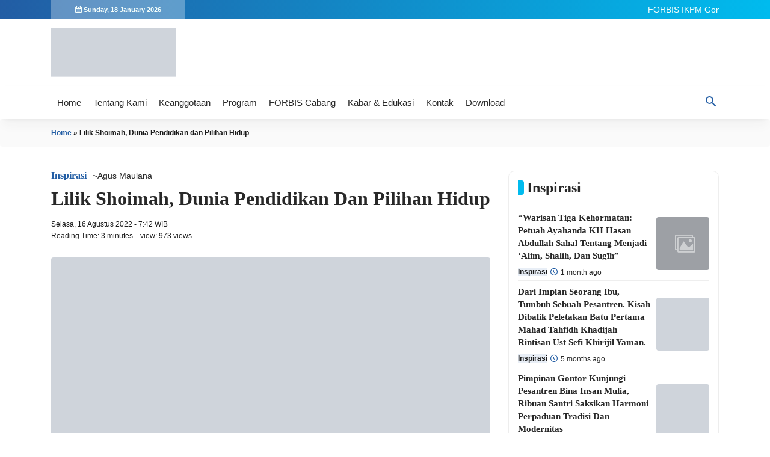

--- FILE ---
content_type: text/html; charset=UTF-8
request_url: https://forbis.id/inspirasi/2022/08/lilik-shoimah-dunia-pendidikan-dan-pilihan-hidup/
body_size: 35936
content:
<!doctype html><html lang="id"><head><script data-no-optimize="1">var litespeed_docref=sessionStorage.getItem("litespeed_docref");litespeed_docref&&(Object.defineProperty(document,"referrer",{get:function(){return litespeed_docref}}),sessionStorage.removeItem("litespeed_docref"));</script> <meta charset="UTF-8" /><meta name="viewport" content="width=device-width, initial-scale=1" /><link rel="profile" href="https://gmpg.org/xfn/11" /><meta name='robots' content='index, follow, max-image-preview:large, max-snippet:-1, max-video-preview:-1' /><title>Lilik Shoimah, Dunia Pendidikan dan Pilihan Hidup - forbis.id</title><meta name="description" content="Lilik Shoimah. Alumni Gontor Putri Mantingan tahun 1998 asal Cepu. Selepas lulus sarjana di UNIDA, memilih lapangan perjuangan dan pengabdian hidupnya di dunia pendidikan." /><link rel="canonical" href="https://forbis.id/inspirasi/2022/08/lilik-shoimah-dunia-pendidikan-dan-pilihan-hidup/" /><meta property="og:locale" content="id_ID" /><meta property="og:type" content="article" /><meta property="og:title" content="Lilik Shoimah, Dunia Pendidikan dan Pilihan Hidup - forbis.id" /><meta property="og:description" content="Lilik Shoimah. Alumni Gontor Putri Mantingan tahun 1998 asal Cepu. Selepas lulus sarjana di UNIDA, memilih lapangan perjuangan dan pengabdian hidupnya di dunia pendidikan." /><meta property="og:url" content="https://forbis.id/inspirasi/2022/08/lilik-shoimah-dunia-pendidikan-dan-pilihan-hidup/" /><meta property="og:site_name" content="forbis.id" /><meta property="article:published_time" content="2022-08-16T00:42:13+00:00" /><meta property="article:modified_time" content="2022-08-16T00:43:26+00:00" /><meta property="og:image" content="https://cdn.webane.net/forbis.id/2022/08/afca0cab-lilik-shoimah-dunia-pendidikan-dan-pilihan-hidup-2.jpeg" /><meta property="og:image:width" content="1152" /><meta property="og:image:height" content="576" /><meta property="og:image:type" content="image/jpeg" /><meta name="author" content="Agus Maulana" /><meta name="twitter:card" content="summary_large_image" /><meta name="twitter:label1" content="Ditulis oleh" /><meta name="twitter:data1" content="Agus Maulana" /><meta name="twitter:label2" content="Estimasi waktu membaca" /><meta name="twitter:data2" content="4 menit" /> <script type="application/ld+json" class="yoast-schema-graph">{"@context":"https://schema.org","@graph":[{"@type":"Article","@id":"https://forbis.id/inspirasi/2022/08/lilik-shoimah-dunia-pendidikan-dan-pilihan-hidup/#article","isPartOf":{"@id":"https://forbis.id/inspirasi/2022/08/lilik-shoimah-dunia-pendidikan-dan-pilihan-hidup/"},"author":{"name":"Agus Maulana","@id":"https://forbis.id/#/schema/person/b210286f0fafed82e751b43d787ccba2"},"headline":"Lilik Shoimah, Dunia Pendidikan dan Pilihan Hidup","datePublished":"2022-08-16T00:42:13+00:00","dateModified":"2022-08-16T00:43:26+00:00","mainEntityOfPage":{"@id":"https://forbis.id/inspirasi/2022/08/lilik-shoimah-dunia-pendidikan-dan-pilihan-hidup/"},"wordCount":592,"commentCount":0,"publisher":{"@id":"https://forbis.id/#organization"},"image":{"@id":"https://forbis.id/inspirasi/2022/08/lilik-shoimah-dunia-pendidikan-dan-pilihan-hidup/#primaryimage"},"thumbnailUrl":"https://cdn.webane.net/forbis.id/2022/08/afca0cab-lilik-shoimah-dunia-pendidikan-dan-pilihan-hidup-2.jpeg","keywords":["inspirasi","Inspirasi Bisnis","kabar forbis","Lilik Shoimah"],"articleSection":["Inspirasi"],"inLanguage":"id","potentialAction":[{"@type":"CommentAction","name":"Comment","target":["https://forbis.id/inspirasi/2022/08/lilik-shoimah-dunia-pendidikan-dan-pilihan-hidup/#respond"]}]},{"@type":["WebPage","ItemPage"],"@id":"https://forbis.id/inspirasi/2022/08/lilik-shoimah-dunia-pendidikan-dan-pilihan-hidup/","url":"https://forbis.id/inspirasi/2022/08/lilik-shoimah-dunia-pendidikan-dan-pilihan-hidup/","name":"Lilik Shoimah, Dunia Pendidikan dan Pilihan Hidup - forbis.id","isPartOf":{"@id":"https://forbis.id/#website"},"primaryImageOfPage":{"@id":"https://forbis.id/inspirasi/2022/08/lilik-shoimah-dunia-pendidikan-dan-pilihan-hidup/#primaryimage"},"image":{"@id":"https://forbis.id/inspirasi/2022/08/lilik-shoimah-dunia-pendidikan-dan-pilihan-hidup/#primaryimage"},"thumbnailUrl":"https://cdn.webane.net/forbis.id/2022/08/afca0cab-lilik-shoimah-dunia-pendidikan-dan-pilihan-hidup-2.jpeg","datePublished":"2022-08-16T00:42:13+00:00","dateModified":"2022-08-16T00:43:26+00:00","description":"Lilik Shoimah. Alumni Gontor Putri Mantingan tahun 1998 asal Cepu. Selepas lulus sarjana di UNIDA, memilih lapangan perjuangan dan pengabdian hidupnya di dunia pendidikan.","breadcrumb":{"@id":"https://forbis.id/inspirasi/2022/08/lilik-shoimah-dunia-pendidikan-dan-pilihan-hidup/#breadcrumb"},"inLanguage":"id","potentialAction":[{"@type":"ReadAction","target":["https://forbis.id/inspirasi/2022/08/lilik-shoimah-dunia-pendidikan-dan-pilihan-hidup/"]}]},{"@type":"ImageObject","inLanguage":"id","@id":"https://forbis.id/inspirasi/2022/08/lilik-shoimah-dunia-pendidikan-dan-pilihan-hidup/#primaryimage","url":"https://cdn.webane.net/forbis.id/2022/08/afca0cab-lilik-shoimah-dunia-pendidikan-dan-pilihan-hidup-2.jpeg","contentUrl":"https://cdn.webane.net/forbis.id/2022/08/afca0cab-lilik-shoimah-dunia-pendidikan-dan-pilihan-hidup-2.jpeg","width":1152,"height":576,"caption":"Lilik Shoimah, Dunia Pendidikan dan Pilihan Hidup"},{"@type":"BreadcrumbList","@id":"https://forbis.id/inspirasi/2022/08/lilik-shoimah-dunia-pendidikan-dan-pilihan-hidup/#breadcrumb","itemListElement":[{"@type":"ListItem","position":1,"name":"Home","item":"https://forbis.id/"},{"@type":"ListItem","position":2,"name":"Lilik Shoimah, Dunia Pendidikan dan Pilihan Hidup"}]},{"@type":"WebSite","@id":"https://forbis.id/#website","url":"https://forbis.id/","name":"forbis.id","description":"Forum Bisnis IKPM Gontor","publisher":{"@id":"https://forbis.id/#organization"},"potentialAction":[{"@type":"SearchAction","target":{"@type":"EntryPoint","urlTemplate":"https://forbis.id/?s={search_term_string}"},"query-input":{"@type":"PropertyValueSpecification","valueRequired":true,"valueName":"search_term_string"}}],"inLanguage":"id"},{"@type":"Organization","@id":"https://forbis.id/#organization","name":"forbis.id","url":"https://forbis.id/","logo":{"@type":"ImageObject","inLanguage":"id","@id":"https://forbis.id/#/schema/logo/image/","url":"https://cdn.webane.net/forbis.id/2020/01/1b55e962-logo-forbis-ikpm-gontor-2.png","contentUrl":"https://cdn.webane.net/forbis.id/2020/01/1b55e962-logo-forbis-ikpm-gontor-2.png","width":250,"height":98,"caption":"forbis.id"},"image":{"@id":"https://forbis.id/#/schema/logo/image/"}},{"@type":"Person","@id":"https://forbis.id/#/schema/person/b210286f0fafed82e751b43d787ccba2","name":"Agus Maulana","image":{"@type":"ImageObject","inLanguage":"id","@id":"https://forbis.id/#/schema/person/image/","url":"https://forbis.id/wp-content/litespeed/avatar/fcf814a07f00b70529c271fddb42228f.jpg?ver=1768393885","contentUrl":"https://forbis.id/wp-content/litespeed/avatar/fcf814a07f00b70529c271fddb42228f.jpg?ver=1768393885","caption":"Agus Maulana"},"description":"Ketua Umum FORBIS PP IKPM Gontor, alumni Gontor tahun 1992 dan sebagai pemilik bisnis bengkel Agus Lio Ban di Subang","sameAs":["https://forbis.id"],"url":"https://forbis.id/author/agusmaulana/"}]}</script> <link rel='dns-prefetch' href='//cdnjs.cloudflare.com' /><link rel='dns-prefetch' href='//stackpath.bootstrapcdn.com' /><link rel='dns-prefetch' href='//cdn.webane.net' /><link rel='dns-prefetch' href='//maps.googleapis.com' /><link rel='dns-prefetch' href='//fonts.googleapis.com' /><link rel="alternate" type="application/rss+xml" title="forbis.id &raquo; Feed" href="https://forbis.id/feed/" /><link rel="alternate" type="application/rss+xml" title="forbis.id &raquo; Umpan Komentar" href="https://forbis.id/comments/feed/" /><link rel="alternate" type="application/rss+xml" title="forbis.id &raquo; Lilik Shoimah, Dunia Pendidikan dan Pilihan Hidup Umpan Komentar" href="https://forbis.id/inspirasi/2022/08/lilik-shoimah-dunia-pendidikan-dan-pilihan-hidup/feed/" /><link rel="alternate" title="oEmbed (JSON)" type="application/json+oembed" href="https://forbis.id/wp-json/oembed/1.0/embed?url=https%3A%2F%2Fforbis.id%2Finspirasi%2F2022%2F08%2Flilik-shoimah-dunia-pendidikan-dan-pilihan-hidup%2F" /><link rel="alternate" title="oEmbed (XML)" type="text/xml+oembed" href="https://forbis.id/wp-json/oembed/1.0/embed?url=https%3A%2F%2Fforbis.id%2Finspirasi%2F2022%2F08%2Flilik-shoimah-dunia-pendidikan-dan-pilihan-hidup%2F&#038;format=xml" /><style id='wp-img-auto-sizes-contain-inline-css' type='text/css'>img:is([sizes=auto i],[sizes^="auto," i]){contain-intrinsic-size:3000px 1500px}
/*# sourceURL=wp-img-auto-sizes-contain-inline-css */</style><style id="litespeed-ccss">ul{box-sizing:border-box}.entry-content{counter-reset:footnotes}:root{--wp--preset--font-size--normal:16px;--wp--preset--font-size--huge:42px}:root{--wp--preset--aspect-ratio--square:1;--wp--preset--aspect-ratio--4-3:4/3;--wp--preset--aspect-ratio--3-4:3/4;--wp--preset--aspect-ratio--3-2:3/2;--wp--preset--aspect-ratio--2-3:2/3;--wp--preset--aspect-ratio--16-9:16/9;--wp--preset--aspect-ratio--9-16:9/16;--wp--preset--color--black:#000;--wp--preset--color--cyan-bluish-gray:#abb8c3;--wp--preset--color--white:#fff;--wp--preset--color--pale-pink:#f78da7;--wp--preset--color--vivid-red:#cf2e2e;--wp--preset--color--luminous-vivid-orange:#ff6900;--wp--preset--color--luminous-vivid-amber:#fcb900;--wp--preset--color--light-green-cyan:#7bdcb5;--wp--preset--color--vivid-green-cyan:#00d084;--wp--preset--color--pale-cyan-blue:#8ed1fc;--wp--preset--color--vivid-cyan-blue:#0693e3;--wp--preset--color--vivid-purple:#9b51e0;--wp--preset--gradient--vivid-cyan-blue-to-vivid-purple:linear-gradient(135deg,rgba(6,147,227,1) 0%,#9b51e0 100%);--wp--preset--gradient--light-green-cyan-to-vivid-green-cyan:linear-gradient(135deg,#7adcb4 0%,#00d082 100%);--wp--preset--gradient--luminous-vivid-amber-to-luminous-vivid-orange:linear-gradient(135deg,rgba(252,185,0,1) 0%,rgba(255,105,0,1) 100%);--wp--preset--gradient--luminous-vivid-orange-to-vivid-red:linear-gradient(135deg,rgba(255,105,0,1) 0%,#cf2e2e 100%);--wp--preset--gradient--very-light-gray-to-cyan-bluish-gray:linear-gradient(135deg,#eee 0%,#a9b8c3 100%);--wp--preset--gradient--cool-to-warm-spectrum:linear-gradient(135deg,#4aeadc 0%,#9778d1 20%,#cf2aba 40%,#ee2c82 60%,#fb6962 80%,#fef84c 100%);--wp--preset--gradient--blush-light-purple:linear-gradient(135deg,#ffceec 0%,#9896f0 100%);--wp--preset--gradient--blush-bordeaux:linear-gradient(135deg,#fecda5 0%,#fe2d2d 50%,#6b003e 100%);--wp--preset--gradient--luminous-dusk:linear-gradient(135deg,#ffcb70 0%,#c751c0 50%,#4158d0 100%);--wp--preset--gradient--pale-ocean:linear-gradient(135deg,#fff5cb 0%,#b6e3d4 50%,#33a7b5 100%);--wp--preset--gradient--electric-grass:linear-gradient(135deg,#caf880 0%,#71ce7e 100%);--wp--preset--gradient--midnight:linear-gradient(135deg,#020381 0%,#2874fc 100%);--wp--preset--font-size--small:13px;--wp--preset--font-size--medium:20px;--wp--preset--font-size--large:36px;--wp--preset--font-size--x-large:42px;--wp--preset--spacing--20:.44rem;--wp--preset--spacing--30:.67rem;--wp--preset--spacing--40:1rem;--wp--preset--spacing--50:1.5rem;--wp--preset--spacing--60:2.25rem;--wp--preset--spacing--70:3.38rem;--wp--preset--spacing--80:5.06rem;--wp--preset--shadow--natural:6px 6px 9px rgba(0,0,0,.2);--wp--preset--shadow--deep:12px 12px 50px rgba(0,0,0,.4);--wp--preset--shadow--sharp:6px 6px 0px rgba(0,0,0,.2);--wp--preset--shadow--outlined:6px 6px 0px -3px rgba(255,255,255,1),6px 6px rgba(0,0,0,1);--wp--preset--shadow--crisp:6px 6px 0px rgba(0,0,0,1)}body{display:block}i{font-family:'FontAne';speak:none;font-style:normal;font-weight:400;font-variant:normal;text-transform:none;line-height:1;-webkit-font-smoothing:antialiased;-moz-osx-font-smoothing:grayscale}.ane-jam:before{content:"\e922"}.ane-kalender:before{content:"\e926"}.ane-search:before{content:"\e949"}.ane-tutup:before{content:"\e94f"}button::-moz-focus-inner{padding:0;border:0}:root{--blue:#007bff;--indigo:#6610f2;--purple:#6f42c1;--pink:#e83e8c;--red:#dc3545;--orange:#fd7e14;--yellow:#ffc107;--green:#28a745;--teal:#20c997;--cyan:#17a2b8;--white:#fff;--gray:#6c757d;--gray-dark:#343a40;--primary:#007bff;--secondary:#6c757d;--success:#28a745;--info:#17a2b8;--warning:#ffc107;--danger:#dc3545;--light:#f8f9fa;--dark:#343a40;--breakpoint-xs:0;--breakpoint-sm:576px;--breakpoint-md:768px;--breakpoint-lg:992px;--breakpoint-xl:1200px;--font-family-sans-serif:-apple-system,BlinkMacSystemFont,"Segoe UI",Roboto,"Helvetica Neue",Arial,"Noto Sans",sans-serif,"Apple Color Emoji","Segoe UI Emoji","Segoe UI Symbol","Noto Color Emoji";--font-family-monospace:SFMono-Regular,Menlo,Monaco,Consolas,"Liberation Mono","Courier New",monospace}*,:after,:before{box-sizing:border-box}html{font-family:sans-serif;line-height:1.15;-webkit-text-size-adjust:100%}article,aside,header,main,nav{display:block}body{margin:0;font-family:-apple-system,BlinkMacSystemFont,"Segoe UI",Roboto,"Helvetica Neue",Arial,"Noto Sans",sans-serif,"Apple Color Emoji","Segoe UI Emoji","Segoe UI Symbol","Noto Color Emoji";font-size:1rem;font-weight:400;line-height:1.5;color:#212529;text-align:left;background-color:#fff}h1,h2{margin-top:0;margin-bottom:.5rem}ul{margin-top:0;margin-bottom:1rem}ul ul{margin-bottom:0}a{color:#007bff;text-decoration:none;background-color:transparent}img{vertical-align:middle;border-style:none}button{border-radius:0}button,input{margin:0;font-family:inherit;font-size:inherit;line-height:inherit}button,input{overflow:visible}button{text-transform:none}button{-webkit-appearance:button}button::-moz-focus-inner{padding:0;border-style:none}::-webkit-file-upload-button{font:inherit;-webkit-appearance:button}h1,h2{margin-bottom:.5rem;font-weight:500;line-height:1.2}h1{font-size:2.5rem}h2{font-size:2rem}.container{width:100%;padding-right:15px;padding-left:15px;margin-right:auto;margin-left:auto}@media (min-width:576px){.container{max-width:540px}}@media (min-width:768px){.container{max-width:720px}}@media (min-width:992px){.container{max-width:960px}}@media (min-width:1200px){.container{max-width:1140px}}@media (min-width:576px){.container{max-width:540px}}@media (min-width:768px){.container{max-width:720px}}@media (min-width:992px){.container{max-width:960px}}@media (min-width:1200px){.container{max-width:1140px}}.row{display:-ms-flexbox;display:flex;-ms-flex-wrap:wrap;flex-wrap:wrap;margin-right:-15px;margin-left:-15px}.col-12,.col-lg-4,.col-lg-8,.col-md-12,.col-md-4,.col-md-8,.col-sm-12{position:relative;width:100%;padding-right:15px;padding-left:15px}.col-12{-ms-flex:0 0 100%;flex:0 0 100%;max-width:100%}@media (min-width:576px){.col-sm-12{-ms-flex:0 0 100%;flex:0 0 100%;max-width:100%}}@media (min-width:768px){.col-md-4{-ms-flex:0 0 33.333333%;flex:0 0 33.333333%;max-width:33.333333%}.col-md-8{-ms-flex:0 0 66.666667%;flex:0 0 66.666667%;max-width:66.666667%}.col-md-12{-ms-flex:0 0 100%;flex:0 0 100%;max-width:100%}}@media (min-width:992px){.col-lg-4{-ms-flex:0 0 33.333333%;flex:0 0 33.333333%;max-width:33.333333%}.col-lg-8{-ms-flex:0 0 66.666667%;flex:0 0 66.666667%;max-width:66.666667%}}.form-control{display:block;width:100%;height:calc(1.5em + .75rem + 2px);padding:.375rem .75rem;font-size:1rem;font-weight:400;line-height:1.5;color:#495057;background-color:#fff;background-clip:padding-box;border:1px solid #ced4da;border-radius:.25rem}.form-control::-ms-expand{background-color:transparent;border:0}.form-control:-moz-focusring{color:transparent;text-shadow:0 0 0 #495057}.form-control::-webkit-input-placeholder{color:#6c757d;opacity:1}.form-control::-moz-placeholder{color:#6c757d;opacity:1}.form-control:-ms-input-placeholder{color:#6c757d;opacity:1}.form-control::-ms-input-placeholder{color:#6c757d;opacity:1}.nav-link{display:block;padding:.5rem 1rem}.breadcrumb{display:-ms-flexbox;display:flex;-ms-flex-wrap:wrap;flex-wrap:wrap;padding:.75rem 1rem;margin-bottom:1rem;list-style:none;background-color:#e9ecef;border-radius:.25rem}.justify-content-center{-ms-flex-pack:center!important;justify-content:center!important}@supports ((position:-webkit-sticky) or (position:sticky)){.sticky-top{position:-webkit-sticky;position:sticky;top:0;z-index:1020}}*{box-sizing:border-box;margin:0;padding:0}:root{--ane-warna-text:#1a1a1a;--ane-warna-text-rgb:26,26,26;--ane-warna-gelap:#282828;--ane-warna-gelap-rgb:40,40,40;--ane-warna-utama:#014c78;--ane-warna-utama-rgb:1,76,120;--ane-warna-utama-2:#00c5d4;--ane-warna-utama-2-rgb:0,197,212;--ane-warna-terang:#fdfdfd;--ane-warna-terang-rgb:250,230,232;--ane-warna-alternatif:#f26e11;--ane-warna-alternatif-rgb:242,110,17;--ane-warna-putih:#fff;--ane-warna-putih-rgb:255,255,255}body{font-family:"Inter",sans-serif;font-optical-sizing:auto;font-style:normal;font-variation-settings:"slnt" 0;font-size:17px;line-height:1.5;font-weight:400;margin:0;text-rendering:optimizeLegibility;visibility:visible;color:var(--ane-warna-text);position:relative;overflow-x:hidden;background:var(--ane-warna-putih);width:100%}a{text-decoration:none!important;color:var(--ane-warna-utama)}h1,h2{font-family:"Roboto Slab",serif;font-optical-sizing:auto;font-weight:700;font-style:normal;color:var(--ane-warna-gelap)}h1{font-size:28px;margin-bottom:30px}h1{font-size:28px;margin-bottom:30px}h2{font-size:25px;margin-bottom:30px}ul{margin:0;padding:0}ul li{list-style:none}.breadcrumb{padding:15px 0;font-size:12px;font-weight:600;line-height:1.4;margin-bottom:40px;background:rgba(var(--ane-warna-gelap-rgb),.02)}@media only screen and (min-width:100px)and (max-width:767px){.breadcrumb{margin-bottom:30px}.breadcrumb .breadcrumb_last{display:none}}.webane-wrapper{display:block;width:100%;height:auto;max-width:100%;position:relative}@media only screen and (min-width:100px)and (max-width:767px){.webane-wrapper{overflow:hidden}}.content-area{display:block;width:100%;height:auto;margin-bottom:70px}@media only screen and (min-width:100px)and (max-width:767px){.content-area{margin-bottom:40px}}.ane-image{display:block;width:100%;height:auto;margin:0;padding:0}.ane-image img{width:100%;height:auto;display:block}.search-bar{position:absolute;left:0;width:100%;top:0;height:100vh;overflow:hidden;max-width:0;opacity:0;margin:auto;background:rgba(var(--ane-warna-gelap),.8);z-index:99999;display:flex;align-content:center;align-items:center;backdrop-filter:blur(10px);-webkit-backdrop-filter:blur(10px)}.search-bar .search-bar-isi{display:block;width:100%;padding:0 200px;position:relative}@media only screen and (min-width:768px)and (max-width:992px){.search-bar .search-bar-isi{padding:0 50px}}@media only screen and (min-width:100px)and (max-width:767px){.search-bar .search-bar-isi{padding:0 30px}}.search-bar a.search-back{background-color:red;color:var(--ane-warna-putih)!important;height:30px;width:30px;line-height:31px;border-radius:3px;font-size:13px;display:block;margin-bottom:20px;text-align:center;font-weight:700}.search-bar form{display:flex;flex:auto;flex-wrap:nowrap;max-width:100%}.search-bar form input{padding:24px 20px;font-size:20px;flex-grow:1;min-width:3em;border:1px solid var(--ane-warna-utama);background:rgba(var(--ane-warna-putih-rgb),.8)}.search-bar form button{background:var(--ane-warna-utama);border:1px solid var(--ane-warna-utama-2);padding:.375em .625em;color:var(--ane-warna-terang);margin-left:.625em;word-break:normal;border-radius:4px}.ane-header{display:block;width:100%;height:auto;position:relative;margin-bottom:0}.ane-header .desktop-menu{display:block;width:100%;height:auto;min-height:20px;position:relative}.ane-header .desktop-menu .ane-top{background-color:var(--ane-warna-utama);background-image:linear-gradient(to right,var(--ane-warna-utama),var(--ane-warna-utama-2));background-image:linear-gradient(90deg,var(--ane-warna-utama) 0%,var(--ane-warna-utama-2) 100%);display:block;width:100%;height:auto;padding:0;margin:0;font-size:14px}.ane-header .desktop-menu .ane-top .ane-top-isi{display:flex;flex-direction:row-reverse;align-items:center;align-content:center}.ane-header .desktop-menu .ane-top .ane-top-isi .ane-kiri{width:80%;padding-left:15px;position:relative;overflow:hidden}.ane-header .desktop-menu .ane-top .ane-top-isi .ane-kiri .marquee-news .news-items{width:100%;display:flex;color:var(--ane-warna-terang)}.ane-header .desktop-menu .ane-top .ane-top-isi .ane-kiri .marquee-news .news-items .item{display:inline;margin-right:20px}.ane-header .desktop-menu .ane-top .ane-top-isi .ane-kiri .marquee-news .news-items .item:before{content:"•";margin-right:20px;color:var(--ane-warna-terang)}.ane-header .desktop-menu .ane-top .ane-top-isi .ane-kiri .marquee-news .news-items .item:first-child:before{margin-right:0;content:""}.ane-header .desktop-menu .ane-top .ane-top-isi .ane-kiri .marquee-news .news-items a{color:var(--ane-warna-terang)}.ane-header .desktop-menu .ane-top .ane-top-isi .ane-kanan{padding:8px 5px;width:20%;background:rgba(var(--ane-warna-putih-rgb),.3);color:var(--ane-warna-terang);text-align:center;font-size:11px;font-weight:600}.ane-header .desktop-menu .atas{display:block;width:100%;height:auto;padding:15px 0}.ane-header .desktop-menu .atas .atas-isi{display:flex;flex-direction:row;flex-wrap:wrap;align-items:center;align-content:center}.ane-header .desktop-menu .atas .atas-isi .ane-logo{width:20%;padding-right:15px}.ane-header .desktop-menu .atas .atas-isi .ane-logo .custom-logo-link,.ane-header .desktop-menu .atas .atas-isi .ane-logo .custom-logo{display:block;width:100%;height:auto}.ane-header .desktop-menu .atas .atas-isi .ane-logo .custom-logo-link img{display:block;width:100%;height:auto;padding:0}.ane-header .desktop-menu .atas .atas-isi .ane-isi{padding-left:15px;width:80%}.ane-header .desktop-menu .bawah{display:block;width:100%;height:auto;position:relative;margin-bottom:0;box-shadow:rgba(var(--ane-warna-gelap-rgb),.1) 0px 3px 10px -5px,rgba(var(--ane-warna-gelap-rgb),.04) 0px 15px 19px -5px}.ane-header .desktop-menu .bawah .bawah-row{display:flex;flex-direction:row;align-items:center;align-content:center}.ane-header .desktop-menu .bawah .bawah-row .ane-kiri{width:98%;padding-right:10px}.ane-header .desktop-menu .bawah .bawah-row .ane-kanan{width:2%}.ane-header .desktop-menu .bawah #main-menu{display:block;width:100%;height:auto;width:auto;border-radius:0 0 15px}.ane-header .desktop-menu .bawah #main-menu ul.main-menu{display:block;width:100%;height:auto;text-align:left;position:relative;margin:0!important}.ane-header .desktop-menu .bawah #main-menu ul.main-menu li{display:inline-block;position:relative;padding:15px 10px;margin-bottom:0;background-color:rgba(0,0,0,0);background-image:linear-gradient(to right,transparent,transparent)}.ane-header .desktop-menu .bawah #main-menu ul.main-menu li:last-child{margin-right:0;border-right:0!important}.ane-header .desktop-menu .bawah #main-menu ul.main-menu li a{font-size:15px;line-height:1.2;color:var(--ane-warna-gelap);font-weight:500}.ane-header .desktop-menu .bawah #main-menu ul.main-menu li ul{display:block;left:0;padding:0;position:absolute;top:60px;transform:rotateX(90deg);transform-origin:center top 0;visibility:hidden;width:250px;z-index:999;background:var(--ane-warna-terang) none repeat scroll 0 0;border-bottom:4px solid var(--ane-warna-utama)!important;padding:0;border-radius:0 0 10px 10px;box-shadow:10px 10px 40px -6px rgba(var(--ane-warna-gelap-rgb),.1)}.ane-header .desktop-menu .bawah #main-menu ul.main-menu li ul li{display:block;width:100%;text-align:left;padding:9px 15px;border-bottom:1px solid rgba(var(--ane-warna-gelap-rgb),.08);border-right:0}.ane-header .desktop-menu .bawah #main-menu ul.main-menu li ul li:after{content:""}.ane-header .desktop-menu .bawah #main-menu ul.main-menu li ul li:last-child{border-bottom:0}.ane-header .desktop-menu .bawah #main-menu ul.main-menu li ul li a{color:var(--ane-warna-utama)!important}@media only screen and (min-width:768px)and (max-width:992px){.ane-header .desktop-menu .bawah #main-menu ul.main-menu li ul{text-align:right}.ane-header .desktop-menu .bawah #main-menu ul.main-menu li ul li{font-size:1rem}}.ane-header .ane-mobile-menu{display:none}@media only screen and (min-width:1024px)and (max-width:1399px){.ane-header{margin-bottom:0}.ane-header .ane-mobile-menu{display:none}}@media only screen and (min-width:768px)and (max-width:992px){.ane-header .desktop-menu .bawah #main-menu ul.main-menu{list-style:none;padding:0 15px;margin:0;display:flex;flex-direction:row;overflow-x:scroll!important;overflow-y:scroll!important;-webkit-overflow-scrolling:touch}.ane-header .desktop-menu .bawah #main-menu ul.main-menu li{display:inline-block;font-size:16px;padding:8px 10px;min-width:-moz-max-content;min-width:max-content}.ane-header .ane-mobile-menu{display:none}}@media only screen and (min-width:100px)and (max-width:767px){.ane-header{margin-bottom:0}.ane-header .desktop-menu{display:none}.ane-header .ane-mobile-menu{display:block;position:relative}.ane-header .ane-mobile-menu .ane-atas{display:block;width:100%;height:auto;position:relative;padding:10px 15px}.ane-header .ane-mobile-menu .ane-atas .ane-logo{display:block;width:50%;height:auto;position:relative;z-index:4}.ane-header .ane-mobile-menu .ane-atas .ane-logo img{width:100%;height:auto;display:block}.ane-header .ane-mobile-menu .ane-bawah{display:flex;flex-direction:row;flex-wrap:wrap;align-items:center;align-content:flex-start;background-color:var(--ane-warna-utama);background-image:linear-gradient(to right,var(--ane-warna-utama),var(--ane-warna-utama-2));background-image:linear-gradient(90deg,var(--ane-warna-utama) 0%,var(--ane-warna-utama-2) 100%);overflow:hidden;padding:0 10px}.ane-header .ane-mobile-menu .ane-bawah .ane-menu{width:90%}.ane-header .ane-mobile-menu .ane-bawah .ane-menu ul{list-style:none;padding:0 15px;margin:0;display:flex;flex-direction:row;overflow-x:scroll!important;overflow-y:scroll!important;-webkit-overflow-scrolling:touch}.ane-header .ane-mobile-menu .ane-bawah .ane-menu ul li{display:inline-block;font-size:15px;padding:5px 10px;border-left:1px solid rgba(var(--ane-warna-putih-rgb),.2);min-width:-moz-max-content;min-width:max-content}.ane-header .ane-mobile-menu .ane-bawah .ane-menu ul li a{color:var(--ane-warna-terang)}.ane-header .ane-mobile-menu .ane-bawah .ane-menu ul li:first-child{border-left:0}.ane-header .ane-mobile-menu .ane-bawah .ane-tombol{width:10%}.ane-header .ane-mobile-menu .ane-bawah .ane-tombol a{color:var(--ane-warna-putih);text-align:center}}.post-meta-info{display:block;width:100%;height:auto;margin-bottom:10px}.post-meta-info ul{display:flex;flex-direction:row;flex-wrap:wrap;width:100%;margin-bottom:0}.post-meta-info ul li{margin-right:5px;padding:0;margin-left:0;font-size:12px;line-height:1;font-weight:400}.post-meta-info ul li:before{content:"";padding:0;margin:0}.post-meta-info ul li a{margin-right:0}.post-meta-info ul li .content-category a{font-size:13px;margin-right:0;text-transform:capitalize;color:var(--ane-warna-gelap);background-color:rgba(var(--ane-warna-utama-rgb),.1);font-weight:500}.post-meta-info ul li .content-category a:after{content:","}.post-meta-info ul li .content-category a:last-child:after{content:""}.post-meta-info ul li:last-child{margin-right:0}.post-meta-info ul li .meta-time i{color:var(--ane-warna-utama);margin-right:2px}.ane-single{margin-bottom:30px}.ane-single .entry-header{display:block;width:100%;height:auto;margin-bottom:30px}.ane-single .entry-header .ane-category{margin-bottom:10px;display:flex;flex-direction:row;flex-wrap:wrap;font-size:14px;align-items:center}.ane-single .entry-header .ane-category a{font-family:"Roboto Slab",serif;color:var(--ane-warna-utama);font-size:16px;font-weight:700;line-height:1;margin-right:10px}.ane-single .entry-header .ane-category span{color:var(--ane-warna-gelap);font-weight:400;line-height:1;margin-right:10px}.ane-single .entry-header h1{margin-bottom:10px;font-size:32px;line-height:1.3;font-weight:700;margin-bottom:16px;text-transform:capitalize}.ane-single .entry-header .post-meta-info{margin-bottom:30px}@media only screen and (min-width:100px)and (max-width:767px){.ane-single .entry-header .post-meta-info ul{justify-content:center}}.ane-single .entry-header .post-meta-info ul li:nth-child(1){width:100%;margin-bottom:7px}.ane-single .entry-header .ane-image img{border-radius:4px}@media only screen and (min-width:100px)and (max-width:767px){.ane-single .entry-header{text-align:center}.ane-single .entry-header .ane-category{justify-content:center}.ane-single .entry-header .ane-category a{font-size:14px;margin-right:7px}.ane-single .entry-header h1{font-size:1.5rem;margin-bottom:20px}.ane-single .entry-header .post-meta-info ul li{margin-right:5px;font-size:13px}.ane-single .entry-header .ane-image{max-width:none;width:auto;display:flex;flex-wrap:wrap;margin-left:-15px;margin-right:-15px}}.ane-kgv .entry-header .ane-image:after{padding-left:35%}.ane-konten-lis{display:flex;align-items:center;align-content:center;width:100%;flex-direction:row;margin-bottom:15px}.ane-konten-lis .entry-header{width:30%;display:block;padding:0;margin-bottom:0}.ane-konten-lis .entry-header .ane-image{display:block;width:100%;padding:0;margin:0}.ane-konten-lis .entry-header .ane-image img{border-radius:4px}.ane-konten-lis .entry-content{width:70%;padding-left:15px}.ane-konten-lis .entry-content h2{font-size:15px;line-height:1.4;margin-bottom:8px;margin-top:0;text-transform:capitalize}.ane-konten-lis .entry-content h2 a{color:var(--ane-warna-gelap)}.ane-konten-lis .entry-content .post-meta-info{margin-bottom:0}@media only screen and (min-width:100px)and (max-width:767px){.ane-konten-lis{flex-direction:row-reverse}.ane-konten-lis .entry-content{padding-left:0;padding-right:15px}.ane-konten-lis .entry-content h2{font-size:16px;font-weight:700;margin-bottom:10px}}.right-sidebar{display:block;width:100%;height:auto}.right-sidebar .ane-sidebar{background:var(--ane-warna-putih);padding:15px;border-radius:10px;margin-bottom:30px;border:1px solid rgba(var(--ane-warna-gelap-rgb),.08);border-bottom:3px solid var(--ane-warna-utama)}.right-sidebar .ane-sidebar h2.widget-title{color:var(--ane-warna-gelap);font-size:1.5rem;font-weight:700;line-height:1;padding-left:15px;z-index:1;position:relative;margin-bottom:20px}.right-sidebar .ane-sidebar h2.widget-title:before{content:"";position:absolute;left:0;width:.6rem;height:1.5rem;background:var(--ane-warna-alternatif);border-radius:0 4px 4px 0}.right-sidebar .ane-sidebar ul{padding:0;margin:0}.right-sidebar .ane-sidebar ul li{color:var(--ane-warna-gelap);list-style:none;position:relative;padding:7.5px 0 7.5px 20px;border-bottom:1px solid;border-color:rgba(var(--ane-warna-gelap-rgb),.08)}.right-sidebar .ane-sidebar ul li:before{position:absolute;left:0;bottom:0;top:7.5px;content:"";font-family:FontAne;font-size:7px;line-height:24px;color:var(--ane-warna-utama);font-weight:400}.right-sidebar .ane-sidebar ul li a{font-size:15px;font-weight:600;color:var(--ane-warna-text)}@media only screen and (min-width:100px)and (max-width:767px){.right-sidebar .ane-sidebar ul li a{font-size:16px;font-weight:700;line-height:1.4}}.right-sidebar .ane-sidebar ul li:last-child{border-bottom:0}.right-sidebar .ane-sidebar .post-widget .ane-konten-lis{flex-direction:row-reverse;margin-bottom:0;padding:7.5px 0;border-bottom:1px solid;border-color:rgba(var(--ane-warna-gelap-rgb),.08)}.right-sidebar .ane-sidebar .post-widget .ane-konten-lis .entry-header{padding:0 0 0 7.5px}.right-sidebar .ane-sidebar .post-widget .ane-konten-lis .entry-content{padding:0}.right-sidebar .ane-sidebar .post-widget .ane-konten-lis .entry-content h2{font-size:15px;font-weight:600;margin-bottom:10px}@media only screen and (min-width:100px)and (max-width:767px){.right-sidebar .ane-sidebar .post-widget .ane-konten-lis .entry-content h2{font-size:16px;line-height:1.4;margin-bottom:15px;font-weight:700}}.right-sidebar .ane-sidebar .post-widget .ane-konten-lis .entry-content .post-meta-info ul li{border-bottom:0;font-size:12px;padding:0}.right-sidebar .ane-sidebar .post-widget .ane-konten-lis .entry-content .post-meta-info ul li .content-category{margin-right:0}.right-sidebar .ane-sidebar .post-widget .ane-konten-lis .entry-content .post-meta-info ul li .content-category a{font-size:12px;margin-right:0}.right-sidebar .ane-sidebar .post-widget .ane-konten-lis .entry-content .post-meta-info ul li:before{content:""}@media only screen and (min-width:100px)and (max-width:767px){.right-sidebar .ane-sidebar{max-width:none;width:auto;display:flex;flex-wrap:wrap;margin-left:-15px;margin-right:-15px}}:root{--ane-warna-text:#1a1a1a;--ane-warna-text-rgb:26,26,26;--ane-warna-gelap:#282828;--ane-warna-gelap-rgb:40,40,40;--ane-warna-utama:#225da4;--ane-warna-utama-rgb:34,93,164;--ane-warna-terang:#f6fffb;--ane-warna-terang-rgb:246,255,251;--ane-warna-alternatif:#0be;--ane-warna-alternatif-rgb:0,187,238;--ane-warna-utama-2:#0be;--ane-warna-utama-2-rgb:0,187,238;--ane-warna-putih:#fff;--ane-warna-putih-rgb:255,255,255}</style><link rel="preload" data-asynced="1" data-optimized="2" as="style" onload="this.onload=null;this.rel='stylesheet'" href="https://forbis.id/wp-content/litespeed/ucss/6be43984bd638d993b59f5c57a5e7316.css?ver=40685" /><script type="litespeed/javascript">!function(a){"use strict";var b=function(b,c,d){function e(a){return h.body?a():void setTimeout(function(){e(a)})}function f(){i.addEventListener&&i.removeEventListener("load",f),i.media=d||"all"}var g,h=a.document,i=h.createElement("link");if(c)g=c;else{var j=(h.body||h.getElementsByTagName("head")[0]).childNodes;g=j[j.length-1]}var k=h.styleSheets;i.rel="stylesheet",i.href=b,i.media="only x",e(function(){g.parentNode.insertBefore(i,c?g:g.nextSibling)});var l=function(a){for(var b=i.href,c=k.length;c--;)if(k[c].href===b)return a();setTimeout(function(){l(a)})};return i.addEventListener&&i.addEventListener("load",f),i.onloadcssdefined=l,l(f),i};"undefined"!=typeof exports?exports.loadCSS=b:a.loadCSS=b}("undefined"!=typeof global?global:this);!function(a){if(a.loadCSS){var b=loadCSS.relpreload={};if(b.support=function(){try{return a.document.createElement("link").relList.supports("preload")}catch(b){return!1}},b.poly=function(){for(var b=a.document.getElementsByTagName("link"),c=0;c<b.length;c++){var d=b[c];"preload"===d.rel&&"style"===d.getAttribute("as")&&(a.loadCSS(d.href,d,d.getAttribute("media")),d.rel=null)}},!b.support()){b.poly();var c=a.setInterval(b.poly,300);a.addEventListener&&a.addEventListener("load",function(){b.poly(),a.clearInterval(c)}),a.attachEvent&&a.attachEvent("onload",function(){a.clearInterval(c)})}}}(this);</script> <style id='wp-block-heading-inline-css' type='text/css'>h1:where(.wp-block-heading).has-background,h2:where(.wp-block-heading).has-background,h3:where(.wp-block-heading).has-background,h4:where(.wp-block-heading).has-background,h5:where(.wp-block-heading).has-background,h6:where(.wp-block-heading).has-background{padding:1.25em 2.375em}h1.has-text-align-left[style*=writing-mode]:where([style*=vertical-lr]),h1.has-text-align-right[style*=writing-mode]:where([style*=vertical-rl]),h2.has-text-align-left[style*=writing-mode]:where([style*=vertical-lr]),h2.has-text-align-right[style*=writing-mode]:where([style*=vertical-rl]),h3.has-text-align-left[style*=writing-mode]:where([style*=vertical-lr]),h3.has-text-align-right[style*=writing-mode]:where([style*=vertical-rl]),h4.has-text-align-left[style*=writing-mode]:where([style*=vertical-lr]),h4.has-text-align-right[style*=writing-mode]:where([style*=vertical-rl]),h5.has-text-align-left[style*=writing-mode]:where([style*=vertical-lr]),h5.has-text-align-right[style*=writing-mode]:where([style*=vertical-rl]),h6.has-text-align-left[style*=writing-mode]:where([style*=vertical-lr]),h6.has-text-align-right[style*=writing-mode]:where([style*=vertical-rl]){rotate:180deg}
/*# sourceURL=https://forbis.id/wp-includes/blocks/heading/style.min.css */</style><style id='wp-block-image-inline-css' type='text/css'>.wp-block-image>a,.wp-block-image>figure>a{display:inline-block}.wp-block-image img{box-sizing:border-box;height:auto;max-width:100%;vertical-align:bottom}@media not (prefers-reduced-motion){.wp-block-image img.hide{visibility:hidden}.wp-block-image img.show{animation:show-content-image .4s}}.wp-block-image[style*=border-radius] img,.wp-block-image[style*=border-radius]>a{border-radius:inherit}.wp-block-image.has-custom-border img{box-sizing:border-box}.wp-block-image.aligncenter{text-align:center}.wp-block-image.alignfull>a,.wp-block-image.alignwide>a{width:100%}.wp-block-image.alignfull img,.wp-block-image.alignwide img{height:auto;width:100%}.wp-block-image .aligncenter,.wp-block-image .alignleft,.wp-block-image .alignright,.wp-block-image.aligncenter,.wp-block-image.alignleft,.wp-block-image.alignright{display:table}.wp-block-image .aligncenter>figcaption,.wp-block-image .alignleft>figcaption,.wp-block-image .alignright>figcaption,.wp-block-image.aligncenter>figcaption,.wp-block-image.alignleft>figcaption,.wp-block-image.alignright>figcaption{caption-side:bottom;display:table-caption}.wp-block-image .alignleft{float:left;margin:.5em 1em .5em 0}.wp-block-image .alignright{float:right;margin:.5em 0 .5em 1em}.wp-block-image .aligncenter{margin-left:auto;margin-right:auto}.wp-block-image :where(figcaption){margin-bottom:1em;margin-top:.5em}.wp-block-image.is-style-circle-mask img{border-radius:9999px}@supports ((-webkit-mask-image:none) or (mask-image:none)) or (-webkit-mask-image:none){.wp-block-image.is-style-circle-mask img{border-radius:0;-webkit-mask-image:url('data:image/svg+xml;utf8,<svg viewBox="0 0 100 100" xmlns="http://www.w3.org/2000/svg"><circle cx="50" cy="50" r="50"/></svg>');mask-image:url('data:image/svg+xml;utf8,<svg viewBox="0 0 100 100" xmlns="http://www.w3.org/2000/svg"><circle cx="50" cy="50" r="50"/></svg>');mask-mode:alpha;-webkit-mask-position:center;mask-position:center;-webkit-mask-repeat:no-repeat;mask-repeat:no-repeat;-webkit-mask-size:contain;mask-size:contain}}:root :where(.wp-block-image.is-style-rounded img,.wp-block-image .is-style-rounded img){border-radius:9999px}.wp-block-image figure{margin:0}.wp-lightbox-container{display:flex;flex-direction:column;position:relative}.wp-lightbox-container img{cursor:zoom-in}.wp-lightbox-container img:hover+button{opacity:1}.wp-lightbox-container button{align-items:center;backdrop-filter:blur(16px) saturate(180%);background-color:#5a5a5a40;border:none;border-radius:4px;cursor:zoom-in;display:flex;height:20px;justify-content:center;opacity:0;padding:0;position:absolute;right:16px;text-align:center;top:16px;width:20px;z-index:100}@media not (prefers-reduced-motion){.wp-lightbox-container button{transition:opacity .2s ease}}.wp-lightbox-container button:focus-visible{outline:3px auto #5a5a5a40;outline:3px auto -webkit-focus-ring-color;outline-offset:3px}.wp-lightbox-container button:hover{cursor:pointer;opacity:1}.wp-lightbox-container button:focus{opacity:1}.wp-lightbox-container button:focus,.wp-lightbox-container button:hover,.wp-lightbox-container button:not(:hover):not(:active):not(.has-background){background-color:#5a5a5a40;border:none}.wp-lightbox-overlay{box-sizing:border-box;cursor:zoom-out;height:100vh;left:0;overflow:hidden;position:fixed;top:0;visibility:hidden;width:100%;z-index:100000}.wp-lightbox-overlay .close-button{align-items:center;cursor:pointer;display:flex;justify-content:center;min-height:40px;min-width:40px;padding:0;position:absolute;right:calc(env(safe-area-inset-right) + 16px);top:calc(env(safe-area-inset-top) + 16px);z-index:5000000}.wp-lightbox-overlay .close-button:focus,.wp-lightbox-overlay .close-button:hover,.wp-lightbox-overlay .close-button:not(:hover):not(:active):not(.has-background){background:none;border:none}.wp-lightbox-overlay .lightbox-image-container{height:var(--wp--lightbox-container-height);left:50%;overflow:hidden;position:absolute;top:50%;transform:translate(-50%,-50%);transform-origin:top left;width:var(--wp--lightbox-container-width);z-index:9999999999}.wp-lightbox-overlay .wp-block-image{align-items:center;box-sizing:border-box;display:flex;height:100%;justify-content:center;margin:0;position:relative;transform-origin:0 0;width:100%;z-index:3000000}.wp-lightbox-overlay .wp-block-image img{height:var(--wp--lightbox-image-height);min-height:var(--wp--lightbox-image-height);min-width:var(--wp--lightbox-image-width);width:var(--wp--lightbox-image-width)}.wp-lightbox-overlay .wp-block-image figcaption{display:none}.wp-lightbox-overlay button{background:none;border:none}.wp-lightbox-overlay .scrim{background-color:#fff;height:100%;opacity:.9;position:absolute;width:100%;z-index:2000000}.wp-lightbox-overlay.active{visibility:visible}@media not (prefers-reduced-motion){.wp-lightbox-overlay.active{animation:turn-on-visibility .25s both}.wp-lightbox-overlay.active img{animation:turn-on-visibility .35s both}.wp-lightbox-overlay.show-closing-animation:not(.active){animation:turn-off-visibility .35s both}.wp-lightbox-overlay.show-closing-animation:not(.active) img{animation:turn-off-visibility .25s both}.wp-lightbox-overlay.zoom.active{animation:none;opacity:1;visibility:visible}.wp-lightbox-overlay.zoom.active .lightbox-image-container{animation:lightbox-zoom-in .4s}.wp-lightbox-overlay.zoom.active .lightbox-image-container img{animation:none}.wp-lightbox-overlay.zoom.active .scrim{animation:turn-on-visibility .4s forwards}.wp-lightbox-overlay.zoom.show-closing-animation:not(.active){animation:none}.wp-lightbox-overlay.zoom.show-closing-animation:not(.active) .lightbox-image-container{animation:lightbox-zoom-out .4s}.wp-lightbox-overlay.zoom.show-closing-animation:not(.active) .lightbox-image-container img{animation:none}.wp-lightbox-overlay.zoom.show-closing-animation:not(.active) .scrim{animation:turn-off-visibility .4s forwards}}@keyframes show-content-image{0%{visibility:hidden}99%{visibility:hidden}to{visibility:visible}}@keyframes turn-on-visibility{0%{opacity:0}to{opacity:1}}@keyframes turn-off-visibility{0%{opacity:1;visibility:visible}99%{opacity:0;visibility:visible}to{opacity:0;visibility:hidden}}@keyframes lightbox-zoom-in{0%{transform:translate(calc((-100vw + var(--wp--lightbox-scrollbar-width))/2 + var(--wp--lightbox-initial-left-position)),calc(-50vh + var(--wp--lightbox-initial-top-position))) scale(var(--wp--lightbox-scale))}to{transform:translate(-50%,-50%) scale(1)}}@keyframes lightbox-zoom-out{0%{transform:translate(-50%,-50%) scale(1);visibility:visible}99%{visibility:visible}to{transform:translate(calc((-100vw + var(--wp--lightbox-scrollbar-width))/2 + var(--wp--lightbox-initial-left-position)),calc(-50vh + var(--wp--lightbox-initial-top-position))) scale(var(--wp--lightbox-scale));visibility:hidden}}
/*# sourceURL=https://forbis.id/wp-includes/blocks/image/style.min.css */</style><style id='wp-block-paragraph-inline-css' type='text/css'>.is-small-text{font-size:.875em}.is-regular-text{font-size:1em}.is-large-text{font-size:2.25em}.is-larger-text{font-size:3em}.has-drop-cap:not(:focus):first-letter{float:left;font-size:8.4em;font-style:normal;font-weight:100;line-height:.68;margin:.05em .1em 0 0;text-transform:uppercase}body.rtl .has-drop-cap:not(:focus):first-letter{float:none;margin-left:.1em}p.has-drop-cap.has-background{overflow:hidden}:root :where(p.has-background){padding:1.25em 2.375em}:where(p.has-text-color:not(.has-link-color)) a{color:inherit}p.has-text-align-left[style*="writing-mode:vertical-lr"],p.has-text-align-right[style*="writing-mode:vertical-rl"]{rotate:180deg}
/*# sourceURL=https://forbis.id/wp-includes/blocks/paragraph/style.min.css */</style><style id='wp-block-quote-inline-css' type='text/css'>.wp-block-quote{box-sizing:border-box;overflow-wrap:break-word}.wp-block-quote.is-large:where(:not(.is-style-plain)),.wp-block-quote.is-style-large:where(:not(.is-style-plain)){margin-bottom:1em;padding:0 1em}.wp-block-quote.is-large:where(:not(.is-style-plain)) p,.wp-block-quote.is-style-large:where(:not(.is-style-plain)) p{font-size:1.5em;font-style:italic;line-height:1.6}.wp-block-quote.is-large:where(:not(.is-style-plain)) cite,.wp-block-quote.is-large:where(:not(.is-style-plain)) footer,.wp-block-quote.is-style-large:where(:not(.is-style-plain)) cite,.wp-block-quote.is-style-large:where(:not(.is-style-plain)) footer{font-size:1.125em;text-align:right}.wp-block-quote>cite{display:block}
/*# sourceURL=https://forbis.id/wp-includes/blocks/quote/style.min.css */</style><style id='global-styles-inline-css' type='text/css'>:root{--wp--preset--aspect-ratio--square: 1;--wp--preset--aspect-ratio--4-3: 4/3;--wp--preset--aspect-ratio--3-4: 3/4;--wp--preset--aspect-ratio--3-2: 3/2;--wp--preset--aspect-ratio--2-3: 2/3;--wp--preset--aspect-ratio--16-9: 16/9;--wp--preset--aspect-ratio--9-16: 9/16;--wp--preset--color--black: #000000;--wp--preset--color--cyan-bluish-gray: #abb8c3;--wp--preset--color--white: #ffffff;--wp--preset--color--pale-pink: #f78da7;--wp--preset--color--vivid-red: #cf2e2e;--wp--preset--color--luminous-vivid-orange: #ff6900;--wp--preset--color--luminous-vivid-amber: #fcb900;--wp--preset--color--light-green-cyan: #7bdcb5;--wp--preset--color--vivid-green-cyan: #00d084;--wp--preset--color--pale-cyan-blue: #8ed1fc;--wp--preset--color--vivid-cyan-blue: #0693e3;--wp--preset--color--vivid-purple: #9b51e0;--wp--preset--gradient--vivid-cyan-blue-to-vivid-purple: linear-gradient(135deg,rgb(6,147,227) 0%,rgb(155,81,224) 100%);--wp--preset--gradient--light-green-cyan-to-vivid-green-cyan: linear-gradient(135deg,rgb(122,220,180) 0%,rgb(0,208,130) 100%);--wp--preset--gradient--luminous-vivid-amber-to-luminous-vivid-orange: linear-gradient(135deg,rgb(252,185,0) 0%,rgb(255,105,0) 100%);--wp--preset--gradient--luminous-vivid-orange-to-vivid-red: linear-gradient(135deg,rgb(255,105,0) 0%,rgb(207,46,46) 100%);--wp--preset--gradient--very-light-gray-to-cyan-bluish-gray: linear-gradient(135deg,rgb(238,238,238) 0%,rgb(169,184,195) 100%);--wp--preset--gradient--cool-to-warm-spectrum: linear-gradient(135deg,rgb(74,234,220) 0%,rgb(151,120,209) 20%,rgb(207,42,186) 40%,rgb(238,44,130) 60%,rgb(251,105,98) 80%,rgb(254,248,76) 100%);--wp--preset--gradient--blush-light-purple: linear-gradient(135deg,rgb(255,206,236) 0%,rgb(152,150,240) 100%);--wp--preset--gradient--blush-bordeaux: linear-gradient(135deg,rgb(254,205,165) 0%,rgb(254,45,45) 50%,rgb(107,0,62) 100%);--wp--preset--gradient--luminous-dusk: linear-gradient(135deg,rgb(255,203,112) 0%,rgb(199,81,192) 50%,rgb(65,88,208) 100%);--wp--preset--gradient--pale-ocean: linear-gradient(135deg,rgb(255,245,203) 0%,rgb(182,227,212) 50%,rgb(51,167,181) 100%);--wp--preset--gradient--electric-grass: linear-gradient(135deg,rgb(202,248,128) 0%,rgb(113,206,126) 100%);--wp--preset--gradient--midnight: linear-gradient(135deg,rgb(2,3,129) 0%,rgb(40,116,252) 100%);--wp--preset--font-size--small: 13px;--wp--preset--font-size--medium: 20px;--wp--preset--font-size--large: 36px;--wp--preset--font-size--x-large: 42px;--wp--preset--spacing--20: 0.44rem;--wp--preset--spacing--30: 0.67rem;--wp--preset--spacing--40: 1rem;--wp--preset--spacing--50: 1.5rem;--wp--preset--spacing--60: 2.25rem;--wp--preset--spacing--70: 3.38rem;--wp--preset--spacing--80: 5.06rem;--wp--preset--shadow--natural: 6px 6px 9px rgba(0, 0, 0, 0.2);--wp--preset--shadow--deep: 12px 12px 50px rgba(0, 0, 0, 0.4);--wp--preset--shadow--sharp: 6px 6px 0px rgba(0, 0, 0, 0.2);--wp--preset--shadow--outlined: 6px 6px 0px -3px rgb(255, 255, 255), 6px 6px rgb(0, 0, 0);--wp--preset--shadow--crisp: 6px 6px 0px rgb(0, 0, 0);}:where(.is-layout-flex){gap: 0.5em;}:where(.is-layout-grid){gap: 0.5em;}body .is-layout-flex{display: flex;}.is-layout-flex{flex-wrap: wrap;align-items: center;}.is-layout-flex > :is(*, div){margin: 0;}body .is-layout-grid{display: grid;}.is-layout-grid > :is(*, div){margin: 0;}:where(.wp-block-columns.is-layout-flex){gap: 2em;}:where(.wp-block-columns.is-layout-grid){gap: 2em;}:where(.wp-block-post-template.is-layout-flex){gap: 1.25em;}:where(.wp-block-post-template.is-layout-grid){gap: 1.25em;}.has-black-color{color: var(--wp--preset--color--black) !important;}.has-cyan-bluish-gray-color{color: var(--wp--preset--color--cyan-bluish-gray) !important;}.has-white-color{color: var(--wp--preset--color--white) !important;}.has-pale-pink-color{color: var(--wp--preset--color--pale-pink) !important;}.has-vivid-red-color{color: var(--wp--preset--color--vivid-red) !important;}.has-luminous-vivid-orange-color{color: var(--wp--preset--color--luminous-vivid-orange) !important;}.has-luminous-vivid-amber-color{color: var(--wp--preset--color--luminous-vivid-amber) !important;}.has-light-green-cyan-color{color: var(--wp--preset--color--light-green-cyan) !important;}.has-vivid-green-cyan-color{color: var(--wp--preset--color--vivid-green-cyan) !important;}.has-pale-cyan-blue-color{color: var(--wp--preset--color--pale-cyan-blue) !important;}.has-vivid-cyan-blue-color{color: var(--wp--preset--color--vivid-cyan-blue) !important;}.has-vivid-purple-color{color: var(--wp--preset--color--vivid-purple) !important;}.has-black-background-color{background-color: var(--wp--preset--color--black) !important;}.has-cyan-bluish-gray-background-color{background-color: var(--wp--preset--color--cyan-bluish-gray) !important;}.has-white-background-color{background-color: var(--wp--preset--color--white) !important;}.has-pale-pink-background-color{background-color: var(--wp--preset--color--pale-pink) !important;}.has-vivid-red-background-color{background-color: var(--wp--preset--color--vivid-red) !important;}.has-luminous-vivid-orange-background-color{background-color: var(--wp--preset--color--luminous-vivid-orange) !important;}.has-luminous-vivid-amber-background-color{background-color: var(--wp--preset--color--luminous-vivid-amber) !important;}.has-light-green-cyan-background-color{background-color: var(--wp--preset--color--light-green-cyan) !important;}.has-vivid-green-cyan-background-color{background-color: var(--wp--preset--color--vivid-green-cyan) !important;}.has-pale-cyan-blue-background-color{background-color: var(--wp--preset--color--pale-cyan-blue) !important;}.has-vivid-cyan-blue-background-color{background-color: var(--wp--preset--color--vivid-cyan-blue) !important;}.has-vivid-purple-background-color{background-color: var(--wp--preset--color--vivid-purple) !important;}.has-black-border-color{border-color: var(--wp--preset--color--black) !important;}.has-cyan-bluish-gray-border-color{border-color: var(--wp--preset--color--cyan-bluish-gray) !important;}.has-white-border-color{border-color: var(--wp--preset--color--white) !important;}.has-pale-pink-border-color{border-color: var(--wp--preset--color--pale-pink) !important;}.has-vivid-red-border-color{border-color: var(--wp--preset--color--vivid-red) !important;}.has-luminous-vivid-orange-border-color{border-color: var(--wp--preset--color--luminous-vivid-orange) !important;}.has-luminous-vivid-amber-border-color{border-color: var(--wp--preset--color--luminous-vivid-amber) !important;}.has-light-green-cyan-border-color{border-color: var(--wp--preset--color--light-green-cyan) !important;}.has-vivid-green-cyan-border-color{border-color: var(--wp--preset--color--vivid-green-cyan) !important;}.has-pale-cyan-blue-border-color{border-color: var(--wp--preset--color--pale-cyan-blue) !important;}.has-vivid-cyan-blue-border-color{border-color: var(--wp--preset--color--vivid-cyan-blue) !important;}.has-vivid-purple-border-color{border-color: var(--wp--preset--color--vivid-purple) !important;}.has-vivid-cyan-blue-to-vivid-purple-gradient-background{background: var(--wp--preset--gradient--vivid-cyan-blue-to-vivid-purple) !important;}.has-light-green-cyan-to-vivid-green-cyan-gradient-background{background: var(--wp--preset--gradient--light-green-cyan-to-vivid-green-cyan) !important;}.has-luminous-vivid-amber-to-luminous-vivid-orange-gradient-background{background: var(--wp--preset--gradient--luminous-vivid-amber-to-luminous-vivid-orange) !important;}.has-luminous-vivid-orange-to-vivid-red-gradient-background{background: var(--wp--preset--gradient--luminous-vivid-orange-to-vivid-red) !important;}.has-very-light-gray-to-cyan-bluish-gray-gradient-background{background: var(--wp--preset--gradient--very-light-gray-to-cyan-bluish-gray) !important;}.has-cool-to-warm-spectrum-gradient-background{background: var(--wp--preset--gradient--cool-to-warm-spectrum) !important;}.has-blush-light-purple-gradient-background{background: var(--wp--preset--gradient--blush-light-purple) !important;}.has-blush-bordeaux-gradient-background{background: var(--wp--preset--gradient--blush-bordeaux) !important;}.has-luminous-dusk-gradient-background{background: var(--wp--preset--gradient--luminous-dusk) !important;}.has-pale-ocean-gradient-background{background: var(--wp--preset--gradient--pale-ocean) !important;}.has-electric-grass-gradient-background{background: var(--wp--preset--gradient--electric-grass) !important;}.has-midnight-gradient-background{background: var(--wp--preset--gradient--midnight) !important;}.has-small-font-size{font-size: var(--wp--preset--font-size--small) !important;}.has-medium-font-size{font-size: var(--wp--preset--font-size--medium) !important;}.has-large-font-size{font-size: var(--wp--preset--font-size--large) !important;}.has-x-large-font-size{font-size: var(--wp--preset--font-size--x-large) !important;}
/*# sourceURL=global-styles-inline-css */</style><style id='classic-theme-styles-inline-css' type='text/css'>/*! This file is auto-generated */
.wp-block-button__link{color:#fff;background-color:#32373c;border-radius:9999px;box-shadow:none;text-decoration:none;padding:calc(.667em + 2px) calc(1.333em + 2px);font-size:1.125em}.wp-block-file__button{background:#32373c;color:#fff;text-decoration:none}
/*# sourceURL=/wp-includes/css/classic-themes.min.css */</style><link data-asynced="1" as="style" onload="this.onload=null;this.rel='stylesheet'"  rel='preload' id='FontAne-css' href='https://cdn.webane.net/themes/newsane/css/FontAne.css?ver=1.0.0' type='text/css' media='all' /><link data-asynced="1" as="style" onload="this.onload=null;this.rel='stylesheet'"  rel='preload' id='magnific-popup-css' href='https://cdnjs.cloudflare.com/ajax/libs/magnific-popup.js/1.1.0/magnific-popup.min.css' type='text/css' media='all' /><link data-asynced="1" as="style" onload="this.onload=null;this.rel='stylesheet'"  rel='preload' id='OwlCarouse-css' href='https://cdnjs.cloudflare.com/ajax/libs/OwlCarousel2/2.2.1/assets/owl.carousel.min.css' type='text/css' media='all' /><link data-asynced="1" as="style" onload="this.onload=null;this.rel='stylesheet'"  rel='preload' id='bootstrap-css' href='https://stackpath.bootstrapcdn.com/bootstrap/4.4.1/css/bootstrap.min.css' type='text/css' media='all' /><link data-asynced="1" as="style" onload="this.onload=null;this.rel='stylesheet'"  rel='preload' id='newsane-css-css' href='https://cdn.webane.net/themes/newsane/css/main.min.css?ver=1.3.1' type='text/css' media='all' /> <script type="litespeed/javascript" data-src="https://cdnjs.cloudflare.com/ajax/libs/jquery/3.3.1/jquery.min.js" id="jquery-js"></script> <script type="litespeed/javascript" data-src="https://cdnjs.cloudflare.com/ajax/libs/magnific-popup.js/1.1.0/jquery.magnific-popup.min.js" id="magnific-js"></script> <script type="litespeed/javascript" data-src="https://cdnjs.cloudflare.com/ajax/libs/OwlCarousel2/2.2.1/owl.carousel.min.js" id="OwlCarousel-js"></script> <script type="litespeed/javascript" data-src="https://stackpath.bootstrapcdn.com/bootstrap/4.3.1/js/bootstrap.min.js" id="bootstrap-js-js"></script> <script type="litespeed/javascript" data-src="https://cdn.webane.net/themes/newsane/js/newsane.js?ver=1.0.0" id="newsane-js-js"></script> <script id="musi-postviews-cache-js-extra" type="litespeed/javascript">var postViewsCache={"admin_ajax_url":"https://forbis.id/wp-admin/admin-ajax.php","post_id":"2791"}</script> <script type="litespeed/javascript" data-src="https://cdn.webane.net/themes/newsane/js/postviews-cache.js" id="musi-postviews-cache-js"></script> <script type="litespeed/javascript" data-src="https://maps.googleapis.com/maps/api/js?key=AIzaSyCa5iaW5vvMX2d4Ul4vC88Y6BhYFP5YCtM&amp;callback=console.debug&amp;libraries=maps%2Cmarker&amp;v=beta&amp;ver=1" id="googlemap-js"></script> <link rel="https://api.w.org/" href="https://forbis.id/wp-json/" /><link rel="alternate" title="JSON" type="application/json" href="https://forbis.id/wp-json/wp/v2/posts/2791" /><link rel="EditURI" type="application/rsd+xml" title="RSD" href="https://forbis.id/xmlrpc.php?rsd" /><link rel='shortlink' href='https://forbis.id/?p=2791' />
 <script type="litespeed/javascript">(function(w,d,s,l,i){w[l]=w[l]||[];w[l].push({'gtm.start':new Date().getTime(),event:'gtm.js'});var f=d.getElementsByTagName(s)[0],j=d.createElement(s),dl=l!='dataLayer'?'&l='+l:'';j.async=!0;j.src='https://www.googletagmanager.com/gtm.js?id='+i+dl;f.parentNode.insertBefore(j,f)})(window,document,'script','dataLayer','GTM-MMRCH4XR')</script> <meta name="google-site-verification" content="kqj_WesPmglrOqQK3u6KgPw5ZjL_QHVz5l6PQOXbUNw" /><meta name="yandex-verification" content="1fa477a7ff934bf1" /><link rel="icon" href="https://cdn.webane.net/forbis.id/2020/01/38523e90-cropped-0a498617-icon-forbis-225x225.png" sizes="32x32" /><link rel="icon" href="https://cdn.webane.net/forbis.id/2020/01/38523e90-cropped-0a498617-icon-forbis-225x225.png" sizes="192x192" /><link rel="apple-touch-icon" href="https://cdn.webane.net/forbis.id/2020/01/38523e90-cropped-0a498617-icon-forbis-225x225.png" /><meta name="msapplication-TileImage" content="https://cdn.webane.net/forbis.id/2020/01/38523e90-cropped-0a498617-icon-forbis-400x225.png" /><style id="ane-colors">:root {
            --ane-warna-text: #1a1a1a;--ane-warna-text-rgb: 26, 26, 26;--ane-warna-gelap: #282828;--ane-warna-gelap-rgb: 40, 40, 40;--ane-warna-utama: #225da4;--ane-warna-utama-rgb: 34, 93, 164;--ane-warna-terang: #f6fffb;--ane-warna-terang-rgb: 246, 255, 251;--ane-warna-alternatif: #00bbee;--ane-warna-alternatif-rgb: 0, 187, 238;--ane-warna-utama-2: #00bbee;--ane-warna-utama-2-rgb: 0, 187, 238;--ane-warna-putih: #ffffff;--ane-warna-putih-rgb: 255, 255, 255;        }</style></head><body class="wp-singular post-template-default single single-post postid-2791 single-format-standard wp-custom-logo wp-theme-newsane"> <script type="litespeed/javascript">window.fbAsyncInit=function(){FB.init({appId:'352619118625171',xfbml:!0,version:'v19.0'});FB.AppEvents.logPageView()};(function(d,s,id){var js,fjs=d.getElementsByTagName(s)[0];if(d.getElementById(id)){return}
js=d.createElement(s);js.id=id;js.src="https://connect.facebook.net/en_US/sdk.js";fjs.parentNode.insertBefore(js,fjs)}(document,'script','facebook-jssdk'))</script><div class="webane-wrapper"><div class="ane-header"><div class="ane-mobile-menu"><div class="ane-atas"><div class="ane-logo">
<a href="https://forbis.id/" class="custom-logo-link" rel="home"><img data-lazyloaded="1" src="[data-uri]" width="250" height="98" data-src="https://cdn.webane.net/forbis.id/2020/01/1b55e962-logo-forbis-ikpm-gontor-2.png" class="custom-logo wp-stateless-item" alt="logo forbis ikpm gontor" decoding="async" data-image-size="full" data-stateless-media-bucket="cdn.webane.net" data-stateless-media-name="forbis.id/2020/01/1b55e962-logo-forbis-ikpm-gontor-2.png" /></a></div><div class="mobile-menu-area"><div class="mobile-menu"><nav id="mobile-menu-active"><div class="menu-menu-utama-container"><ul id="menu-menu-utama" class="menu"><li id="menu-item-128" class="menu-item menu-item-type-post_type menu-item-object-page menu-item-home menu-item-128"><a href="https://forbis.id/">Home</a></li><li id="menu-item-139" class="menu-item menu-item-type-post_type menu-item-object-page menu-item-has-children menu-item-139"><a href="https://forbis.id/tentang-kami/">Tentang Kami</a><ul class="sub-menu"><li id="menu-item-1394" class="menu-item menu-item-type-post_type menu-item-object-page menu-item-1394"><a href="https://forbis.id/tentang-kami/">Profil</a></li><li id="menu-item-1395" class="menu-item menu-item-type-post_type menu-item-object-page menu-item-1395"><a href="https://forbis.id/susunan-pengurus/">Susunan Pengurus</a></li><li id="menu-item-1396" class="menu-item menu-item-type-post_type menu-item-object-page menu-item-1396"><a href="https://forbis.id/ad-art-forbis/">AD ART Forbis</a></li><li id="menu-item-3769" class="menu-item menu-item-type-taxonomy menu-item-object-category menu-item-3769"><a href="https://forbis.id/category/laporan/">Laporan</a></li><li id="menu-item-3778" class="menu-item menu-item-type-taxonomy menu-item-object-category menu-item-3778"><a href="https://forbis.id/category/press-release/">Press Release</a></li></ul></li><li id="menu-item-1232" class="menu-item menu-item-type-custom menu-item-object-custom menu-item-has-children menu-item-1232"><a href="http://#">Keanggotaan</a><ul class="sub-menu"><li id="menu-item-1233" class="menu-item menu-item-type-post_type menu-item-object-page menu-item-1233"><a href="https://forbis.id/keanggotaan/">Tentang Keanggotaan</a></li><li id="menu-item-1236" class="menu-item menu-item-type-custom menu-item-object-custom menu-item-1236"><a href="http://bit.ly/DaftarForbis">Registrasi Anggota</a></li><li id="menu-item-2739" class="menu-item menu-item-type-post_type menu-item-object-page menu-item-2739"><a href="https://forbis.id/anggota/">Peta Usaha Anggota</a></li><li id="menu-item-3399" class="menu-item menu-item-type-post_type menu-item-object-page menu-item-3399"><a href="https://forbis.id/statistik/">Statistik Usaha</a></li><li id="menu-item-3780" class="menu-item menu-item-type-taxonomy menu-item-object-category menu-item-3780"><a href="https://forbis.id/category/usaha-anggota/">Profil Usaha</a></li></ul></li><li id="menu-item-2225" class="menu-item menu-item-type-post_type menu-item-object-page menu-item-has-children menu-item-2225"><a href="https://forbis.id/program/">Program</a><ul class="sub-menu"><li id="menu-item-2226" class="menu-item menu-item-type-post_type menu-item-object-page menu-item-2226"><a href="https://forbis.id/program/qordul-hasan/">Qordul Hasan</a></li><li id="menu-item-3058" class="menu-item menu-item-type-post_type menu-item-object-page menu-item-3058"><a href="https://forbis.id/program/forbis-investment-moment-fim/">Investment Moment</a></li><li id="menu-item-3061" class="menu-item menu-item-type-post_type menu-item-object-page menu-item-3061"><a href="https://forbis.id/program/charity/">Charity</a></li><li id="menu-item-3065" class="menu-item menu-item-type-post_type menu-item-object-page menu-item-3065"><a href="https://forbis.id/program/job-fair/">Job Fair</a></li></ul></li><li id="menu-item-170" class="menu-item menu-item-type-custom menu-item-object-custom menu-item-has-children menu-item-170"><a href="http://#">FORBIS Cabang</a><ul class="sub-menu"><li id="menu-item-2652" class="menu-item menu-item-type-post_type menu-item-object-page menu-item-2652"><a href="https://forbis.id/ketentuan-pembentukan-cabang/">Ketentuan Pembentukan</a></li><li id="menu-item-2653" class="menu-item menu-item-type-post_type menu-item-object-page menu-item-2653"><a href="https://forbis.id/data-cabang/">Data Cabang</a></li><li id="menu-item-3770" class="menu-item menu-item-type-custom menu-item-object-custom menu-item-3770"><a href="https://forbis.id/tag/forbis-cabang/">Kegiatan Cabang</a></li></ul></li><li id="menu-item-188" class="menu-item menu-item-type-post_type menu-item-object-page menu-item-has-children menu-item-188"><a href="https://forbis.id/kabar/">Kabar &#038; Edukasi</a><ul class="sub-menu"><li id="menu-item-4526" class="menu-item menu-item-type-taxonomy menu-item-object-category menu-item-4526"><a href="https://forbis.id/category/kabar/">Kabar</a></li><li id="menu-item-3066" class="menu-item menu-item-type-taxonomy menu-item-object-category menu-item-3066"><a href="https://forbis.id/category/forbis-institute/">FORBIS Instutute</a></li><li id="menu-item-3779" class="menu-item menu-item-type-taxonomy menu-item-object-category menu-item-3779"><a href="https://forbis.id/category/catatan/">Catatan</a></li><li id="menu-item-4527" class="menu-item menu-item-type-taxonomy menu-item-object-category current-post-ancestor current-menu-parent current-post-parent menu-item-4527"><a href="https://forbis.id/category/inspirasi/">Inspirasi</a></li></ul></li><li id="menu-item-189" class="menu-item menu-item-type-post_type menu-item-object-page menu-item-189"><a href="https://forbis.id/hubungi-kami/">Kontak</a></li><li id="menu-item-5770" class="menu-item menu-item-type-post_type menu-item-object-page menu-item-5770"><a href="https://forbis.id/download/">Download</a></li></ul></div></nav></div></div></div><div class="ane-bawah"><div class="ane-menu"><div id="main-menu" class="menu-mobile-menu-container"><ul class="main-menu"><li id="menu-item-1985" class="menu-item menu-item-type-post_type menu-item-object-page menu-item-1985"><a href="https://forbis.id/tentang-kami/">Profil</a></li><li id="menu-item-1986" class="menu-item menu-item-type-post_type menu-item-object-page menu-item-1986"><a href="https://forbis.id/kabar/">Kabar</a></li><li id="menu-item-3044" class="menu-item menu-item-type-post_type menu-item-object-page menu-item-3044"><a href="https://forbis.id/keanggotaan/">Keanggotaan</a></li><li id="menu-item-3041" class="menu-item menu-item-type-post_type menu-item-object-page menu-item-3041"><a href="https://forbis.id/susunan-pengurus/">Pengurus</a></li><li id="menu-item-3042" class="menu-item menu-item-type-custom menu-item-object-custom menu-item-3042"><a href="https://100brand.forbis.id">100 Brand Unggulan</a></li><li id="menu-item-3040" class="menu-item menu-item-type-post_type menu-item-object-page menu-item-3040"><a href="https://forbis.id/anggota/">Anggota</a></li></ul></div></div><div class="ane-tombol">
<a class="nav-link search-button" href="#"><i class="ane-search"></i></a></div></div></div><div class="desktop-menu"><div class="ane-top"><div class="container"><div class="ane-top-isi"><div class="ane-kiri"><div class="marquee-news">
<marquee class="news-items" scrollamount="4" onMouseOver="this.stop()" onMouseOut="this.start()"><div class="item"><a href="https://forbis.id/kabar/2026/01/forbis-ikpm-gontor-bandung-raya-hadiri-grand-opening-mie-akup-di-kawasan-kampus-upi-bandung/" rel="bookmark">FORBIS IKPM Gontor Bandung Raya Hadiri Grand Opening Mie Akup di Kawasan Kampus UPI Bandung</a></div><div class="item"><a href="https://forbis.id/kabar/2026/01/ayahanda-prof-dr-k-h-amal-fathullah-zarkasyi-wafat-tinggalkan-warisan-nilai-dan-amanah-bagi-pebisnis-alumni-gontor/" rel="bookmark">Ayahanda Prof. Dr. K.H. Amal Fathullah Zarkasyi Wafat: Tinggalkan Warisan Nilai dan Amanah bagi Pebisnis Alumni Gontor</a></div><div class="item"><a href="https://forbis.id/inspirasi/2025/12/warisan-tiga-kehormatan-petuah-ayahanda-kh-hasan-abdullah-sahal-tentang-menjadi-alim-shalih-dan-sugih/" rel="bookmark">“Warisan Tiga Kehormatan: Petuah Ayahanda KH Hasan Abdullah Sahal tentang Menjadi ‘Alim, Shalih, dan Sugīh”</a></div><div class="item"><a href="https://forbis.id/kabar/2025/11/forbis-ikpm-meriahkan-cef-4-0-2025-di-unida-gontor/" rel="bookmark">4 Perusahaan Anggota FORBIS IKPM Gontor Meriahkan Kegiatan Career &amp; Education Fair (CEF) 4.0 Tahun 2025 di UNIDA Gontor</a></div><div class="item"><a href="https://forbis.id/kabar/2025/11/forbis-ikpm-surabaya-perkuat-literasi-keuangan-alumni-gontor-melalui-pelatihan-manajemen-keuangan-di-pt-delta-surya-solusitama/" rel="bookmark">FORBIS IKPM Surabaya Perkuat Literasi Keuangan Alumni Gontor melalui Pelatihan Manajemen Keuangan di PT Delta Surya Solusitama</a></div><div class="item"><a href="https://forbis.id/kabar/2025/10/gontor-unida-dan-forbis-ramaikan-international-islamic-edu-fair-iief-2025-di-solo/" rel="bookmark">Gontor, UNIDA, dan FORBIS Ramaikan International Islamic Edu Fair (IIEF) 2025 di Solo</a></div><div class="item"><a href="https://forbis.id/kabar/2025/09/pimpinan-pondok-modern-gontor-kunjungi-jamdun-expo-2025/" rel="bookmark">Pimpinan Pondok Modern Gontor Kunjungi Jamdun Expo 2025</a></div><div class="item"><a href="https://forbis.id/kabar/2025/09/forbis-hadiri-doa-bersama-dan-santunan-dhuafa-menjelang-jambore-pramuka-muslim-dunia-wmsj-di-cibubur/" rel="bookmark">FORBIS HADIRI DO&#8217;A BERSAMA DAN SANTUNAN DHUAFA MENJELANG JAMBORE PRAMUKA MUSLIM DUNIA WMSJ DI CIBUBUR</a></div><div class="item"><a href="https://forbis.id/kabar/2025/08/wakil-ketua-mpr-hidayat-nur-wahid-pastikan-wmsj-2025-aman-dan-siap-diselenggarakan/" rel="bookmark">Wakil Ketua MPR Hidayat Nur Wahid Pastikan WMSJ 2025 Aman dan Siap Diselenggarakan</a></div><div class="item"><a href="https://forbis.id/catatan/2025/08/ketika-nilai-gontor-bertemu-budaya-jepang-kisah-sukses-andi-syahputra-membangun-lpk-jepang-di-berbagai-daerah/" rel="bookmark">Ketika Nilai Gontor Bertemu Budaya Jepang: Kisah Sukses Andi Syahputra Membangun LPK Jepang di Berbagai Daerah</a></div>                    </marquee></div></div><div class="ane-kanan">
<i class="ane-kalender"></i> Sunday, 18 January 2026</div></div></div></div><div class="atas"><div class="container"><div class="atas-isi"><div class="ane-logo">
<a href="https://forbis.id/" class="custom-logo-link" rel="home"><img data-lazyloaded="1" src="[data-uri]" width="250" height="98" data-src="https://cdn.webane.net/forbis.id/2020/01/1b55e962-logo-forbis-ikpm-gontor-2.png" class="custom-logo wp-stateless-item" alt="logo forbis ikpm gontor" decoding="async" data-image-size="full" data-stateless-media-bucket="cdn.webane.net" data-stateless-media-name="forbis.id/2020/01/1b55e962-logo-forbis-ikpm-gontor-2.png" /></a></div><div class="ane-isi"></div></div></div></div><div class="bawah"><div class="container"><div class="bawah-row"><div class="ane-kiri"><div id="main-menu" class="menu-menu-utama-container"><ul class="main-menu"><li class="menu-item menu-item-type-post_type menu-item-object-page menu-item-home menu-item-128"><a href="https://forbis.id/">Home</a></li><li class="menu-item menu-item-type-post_type menu-item-object-page menu-item-has-children menu-item-139"><a href="https://forbis.id/tentang-kami/">Tentang Kami</a><ul class="sub-menu"><li class="menu-item menu-item-type-post_type menu-item-object-page menu-item-1394"><a href="https://forbis.id/tentang-kami/">Profil</a></li><li class="menu-item menu-item-type-post_type menu-item-object-page menu-item-1395"><a href="https://forbis.id/susunan-pengurus/">Susunan Pengurus</a></li><li class="menu-item menu-item-type-post_type menu-item-object-page menu-item-1396"><a href="https://forbis.id/ad-art-forbis/">AD ART Forbis</a></li><li class="menu-item menu-item-type-taxonomy menu-item-object-category menu-item-3769"><a href="https://forbis.id/category/laporan/">Laporan</a></li><li class="menu-item menu-item-type-taxonomy menu-item-object-category menu-item-3778"><a href="https://forbis.id/category/press-release/">Press Release</a></li></ul></li><li class="menu-item menu-item-type-custom menu-item-object-custom menu-item-has-children menu-item-1232"><a href="http://#">Keanggotaan</a><ul class="sub-menu"><li class="menu-item menu-item-type-post_type menu-item-object-page menu-item-1233"><a href="https://forbis.id/keanggotaan/">Tentang Keanggotaan</a></li><li class="menu-item menu-item-type-custom menu-item-object-custom menu-item-1236"><a href="http://bit.ly/DaftarForbis">Registrasi Anggota</a></li><li class="menu-item menu-item-type-post_type menu-item-object-page menu-item-2739"><a href="https://forbis.id/anggota/">Peta Usaha Anggota</a></li><li class="menu-item menu-item-type-post_type menu-item-object-page menu-item-3399"><a href="https://forbis.id/statistik/">Statistik Usaha</a></li><li class="menu-item menu-item-type-taxonomy menu-item-object-category menu-item-3780"><a href="https://forbis.id/category/usaha-anggota/">Profil Usaha</a></li></ul></li><li class="menu-item menu-item-type-post_type menu-item-object-page menu-item-has-children menu-item-2225"><a href="https://forbis.id/program/">Program</a><ul class="sub-menu"><li class="menu-item menu-item-type-post_type menu-item-object-page menu-item-2226"><a href="https://forbis.id/program/qordul-hasan/">Qordul Hasan</a></li><li class="menu-item menu-item-type-post_type menu-item-object-page menu-item-3058"><a href="https://forbis.id/program/forbis-investment-moment-fim/">Investment Moment</a></li><li class="menu-item menu-item-type-post_type menu-item-object-page menu-item-3061"><a href="https://forbis.id/program/charity/">Charity</a></li><li class="menu-item menu-item-type-post_type menu-item-object-page menu-item-3065"><a href="https://forbis.id/program/job-fair/">Job Fair</a></li></ul></li><li class="menu-item menu-item-type-custom menu-item-object-custom menu-item-has-children menu-item-170"><a href="http://#">FORBIS Cabang</a><ul class="sub-menu"><li class="menu-item menu-item-type-post_type menu-item-object-page menu-item-2652"><a href="https://forbis.id/ketentuan-pembentukan-cabang/">Ketentuan Pembentukan</a></li><li class="menu-item menu-item-type-post_type menu-item-object-page menu-item-2653"><a href="https://forbis.id/data-cabang/">Data Cabang</a></li><li class="menu-item menu-item-type-custom menu-item-object-custom menu-item-3770"><a href="https://forbis.id/tag/forbis-cabang/">Kegiatan Cabang</a></li></ul></li><li class="menu-item menu-item-type-post_type menu-item-object-page menu-item-has-children menu-item-188"><a href="https://forbis.id/kabar/">Kabar &#038; Edukasi</a><ul class="sub-menu"><li class="menu-item menu-item-type-taxonomy menu-item-object-category menu-item-4526"><a href="https://forbis.id/category/kabar/">Kabar</a></li><li class="menu-item menu-item-type-taxonomy menu-item-object-category menu-item-3066"><a href="https://forbis.id/category/forbis-institute/">FORBIS Instutute</a></li><li class="menu-item menu-item-type-taxonomy menu-item-object-category menu-item-3779"><a href="https://forbis.id/category/catatan/">Catatan</a></li><li class="menu-item menu-item-type-taxonomy menu-item-object-category current-post-ancestor current-menu-parent current-post-parent menu-item-4527"><a href="https://forbis.id/category/inspirasi/">Inspirasi</a></li></ul></li><li class="menu-item menu-item-type-post_type menu-item-object-page menu-item-189"><a href="https://forbis.id/hubungi-kami/">Kontak</a></li><li class="menu-item menu-item-type-post_type menu-item-object-page menu-item-5770"><a href="https://forbis.id/download/">Download</a></li></ul></div></div><div class="ane-kanan">
<a class="search-button" href="#"><i class="ane-search"></i></a></div></div></div></div></div></div><div class="search-bar"><div class="search-bar-isi"><a href="#" class="search-back">
<i class="ane-tutup"></i>
</a><form role="search" method="get" class="search-form" action="https://forbis.id/">
<input type="text" class="form-control" placeholder="Looking for Something?  &hellip;" value="" name="s" >
<button><i class="ane-search"></i></button></form></div></div><div id="primary" class="content-area"><main id="main" class="site-main"><div class="breadcrumb"><div class="container"><div class="row"><div class="col-md-12 prlm-0">
<span><span><a href="https://forbis.id/">Home</a></span> » <span class="breadcrumb_last" aria-current="page">Lilik Shoimah, Dunia Pendidikan dan Pilihan Hidup</span></span></div></div></div></div><div class="container"><div class="row justify-content-center"><div class="col-lg-8 col-md-8 col-sm-12 col-12"><article id="post-2791" class="ane-single post-2791 post type-post status-publish format-standard has-post-thumbnail hentry category-inspirasi tag-inspirasi tag-inspirasi-bisnis tag-kabar-forbis tag-lilik-shoimah"><header class="entry-header"><div class="ane-category">
<a class="post-cat" href="https://forbis.id/category/inspirasi/">Inspirasi</a>				<span>~Agus Maulana</span></div><h1 class="post-title">Lilik Shoimah, Dunia Pendidikan dan Pilihan Hidup</h1><div class="post-meta-info"><ul><li>Selasa, 16 Agustus 2022 - 7:42 WIB</li><li>Reading Time: 3 minutes</li><li>- view: 973 views</li></ul></div><div class="ane-image">
<img data-lazyloaded="1" src="[data-uri]" width="700" height="394" data-src="https://cdn.webane.net/forbis.id/2022/08/afca0cab-lilik-shoimah-dunia-pendidikan-dan-pilihan-hidup-2-700x394.jpeg" alt="Lilik Shoimah, Dunia Pendidikan dan Pilihan Hidup"><span class="featured-image-caption">
Lilik Shoimah, Dunia Pendidikan dan Pilihan Hidup
</span></div></header><div class="entry-content"><div class="share-this"><div class="social-share-buttons"><ul><li><div class="fb-like" data-href="https://forbis.id/inspirasi/2022/08/lilik-shoimah-dunia-pendidikan-dan-pilihan-hidup/" data-width="" data-layout="button_count" data-action="like" data-size="large" data-show-faces="true" data-share="true"></div></li><li><a id="share-twitter" class="twitter" href="https://twitter.com/intent/tweet?text=Lilik Shoimah, Dunia Pendidikan dan Pilihan Hidup%0A%0ALilik Shoimah. Alumni Gontor Putri Mantingan tahun 1998 asal Cepu. Selepas lulus sarjana di UNIDA, memilih lapangan perjuangan dan pengabdian hidupnya di dunia pendidikan.%0A%0AMore:%0A&amp;url=https://forbis.id/inspirasi/2022/08/lilik-shoimah-dunia-pendidikan-dan-pilihan-hidup/" target="_blank" rel="nofollow"><i class="ane-twitter"></i></a></li><li><a id="share-whatsapp" class="whatsapp" href="whatsapp://send?text=*Lilik Shoimah, Dunia Pendidikan dan Pilihan Hidup*%0A%0ALilik Shoimah. Alumni Gontor Putri Mantingan tahun 1998 asal Cepu. Selepas lulus sarjana di UNIDA, memilih lapangan perjuangan dan pengabdian hidupnya di dunia pendidikan.%0A %0ARead%20more%20click%20here:%0Ahttps://forbis.id/inspirasi/2022/08/lilik-shoimah-dunia-pendidikan-dan-pilihan-hidup/" target="_blank" rel="nofollow"><i class="ane-whatsapp"></i></a></li><li><a id="share-linkedin" class="linkedin" href="http://www.linkedin.com/shareArticle?mini=true&url=https://forbis.id/inspirasi/2022/08/lilik-shoimah-dunia-pendidikan-dan-pilihan-hidup/" target="_blank" rel="nofollow"><i class="ane-linkedin"></i></a></li></ul></div></div><div class="ane-content"><p><strong>FORBIS.ID&#8211;</strong> Hidup itu penuh pilihan. Seringkali kita dihadapkan pada situasi dan kondisi dimana kita harus memilih dan menentukan sikap.</p><p>Setiap pilihan pastinya memiliki resiko dan konsekuensi. Lalu apa yang melandasi pilihan dan sikap seseorang ketika menentukan suatu hal?</p><p>Ada yang menggunakan pertimbangan pragmatisme dan materialisme, mana yang menguntungkan dan membuat nyaman, kenyataan hidup, dan pertimbangan pribadi lainnya.</p><figure class="wp-block-image size-medium"><img data-lazyloaded="1" src="[data-uri]" fetchpriority="high" decoding="async" width="700" height="394" data-src="https://cdn.webane.net/forbis.id/2022/08/6c207969-lilik-shoimah-dunia-pendidikan-dan-pilihan-hidup-700x394.jpeg" alt="" class="wp-image-2793" data-srcset="https://cdn.webane.net/forbis.id/2022/08/6c207969-lilik-shoimah-dunia-pendidikan-dan-pilihan-hidup-700x394.jpeg 700w, https://cdn.webane.net/forbis.id/2022/08/6c207969-lilik-shoimah-dunia-pendidikan-dan-pilihan-hidup-1000x563.jpeg 1000w, https://cdn.webane.net/forbis.id/2022/08/6c207969-lilik-shoimah-dunia-pendidikan-dan-pilihan-hidup-400x225.jpeg 400w" data-sizes="(max-width: 700px) 100vw, 700px" /></figure><p>Ada juga yang menjadikan hati nurani dan prinsip hidup sebagai pertimbangan dalam menentukan pilihan tersebut, kendatipun terasa pahit dan “tidak menguntungkan”. Dan ini butuh nekad, keberanian dan keyakinan. Tidak banyak yang mengambil opsi ini.</p><p>Lilik Shoimah. Alumni Gontor Putri Mantingan tahun 1998 asal Cepu. Selepas lulus sarjana di UNIDA, memilih lapangan perjuangan dan pengabdian hidupnya di dunia pendidikan.</p><p>Bekal pengalaman sebagai bagian pengasuhan di gontor putri, menjadikannya sangat mengerti seluk beluk bagaimana mendidik dan menangani persoalan di anak didik.</p><p>Tak heran jika kemudian karirnya terus meningkat dan menjadi kepala sekolah di sebuah SDIT ternama di kawasan bogor.</p><p>Dalam perjalanan saya ke Pondok Modern Arridho Sentul, saya menyempatkan diri untuk silaturahim. Kebetulan Lilik adalah salah satu pengurus Forbis IKPM Gontor.</p><figure class="wp-block-image size-medium"><img data-lazyloaded="1" src="[data-uri]" decoding="async" width="700" height="394" data-src="https://cdn.webane.net/forbis.id/2022/08/6ad43159-lilik-shoimah-dunia-pendidikan-dan-pilihan-hidup-3-700x394.jpeg" alt="" class="wp-image-2794" data-srcset="https://cdn.webane.net/forbis.id/2022/08/6ad43159-lilik-shoimah-dunia-pendidikan-dan-pilihan-hidup-3-700x394.jpeg 700w, https://cdn.webane.net/forbis.id/2022/08/6ad43159-lilik-shoimah-dunia-pendidikan-dan-pilihan-hidup-3-1000x563.jpeg 1000w, https://cdn.webane.net/forbis.id/2022/08/6ad43159-lilik-shoimah-dunia-pendidikan-dan-pilihan-hidup-3-400x225.jpeg 400w" data-sizes="(max-width: 700px) 100vw, 700px" /></figure><p>Sekedar mampir ngopi, karena kebetulan satu arah dan tidak jauh dari pintu tol. Saya dan beberapa rekan yang ikut, langsung disambut ramah di teras depan kawasan SDIT tersebut.</p><p>Hmm, suasana sekolahnya sangat hommy, area bermain tersedia di berbagai sudut, dan tulisan warna warni membuat situasinya tertata rapi dan menyenangkan.</p><p>Dan yang lebih membuat saya kagum adalah sekolah ini ternyata termasuk sekolah Inklusi. Yakni sekolah dimana anak-anak berkebutuhan khusus dapat belajar bersama dengan anak-anak reguler lainnya. Namun anak berkebutuhan khusus tetap didampingi oleh guru pendamping selama kegiatan belajar mengajar.</p><p>Saya sempat menyapa dan menyalami beberapa anak berkebutuhan khusus tersebut. Mereka ada yang memiliki keterbatasan fisik maupun mental.</p><p>Lilik Shoimah menuturkan, ada anak didiknya yang termasuk anak berkebutuhan khusus (ABK) tiba-tiba maju kedepan, merebut mic yang dipegang oleh gurunya dalam suatu acara, lalu ngomong nyerocos tidak jelas. Dengan sabar gurunya menunggu. Demikian juga siswa lainnya.</p><p>Ternyata, anak tersebut bermaksud ingin memimpin doa dan diaminkan oleh siswa-siswa lainnya. Disinilah kesabaran dan ketelatenan guru sangat diperlukan. Namun kondisi ini justru memberikan dampak positif bagi siswa reguler, yakni menumbuhkan sikap empati terhadap sesama dan rasa syukur atas nikmat sehat dan sempurnanya.</p><p>“Alhamdulillah, saat ini saya sudah tidak menjadi kepala sekolah lagi, hanya menjadi guru biasa” tutur Lilik Shoimah. Lho kok malah alhamdulillah? Bukannya setiap orang justru ingin terus naik karirnya? Terus terang saya terheran-heran dan penasaran.</p><p>“Inilah pilihan hidup saya” jawabnya. “Memang pilihan yang sulit, tapi saya mengikuti hati nurani serta prinsip hidup. Dan saya yakin dengan keputusan saya ini”.</p><figure class="wp-block-image size-medium"><img data-lazyloaded="1" src="[data-uri]" decoding="async" width="700" height="394" data-src="https://cdn.webane.net/forbis.id/2022/08/afca0cab-lilik-shoimah-dunia-pendidikan-dan-pilihan-hidup-2-700x394.jpeg" alt="Lilik Shoimah, Dunia Pendidikan dan Pilihan Hidup" class="wp-image-2792" data-srcset="https://cdn.webane.net/forbis.id/2022/08/afca0cab-lilik-shoimah-dunia-pendidikan-dan-pilihan-hidup-2-700x394.jpeg 700w, https://cdn.webane.net/forbis.id/2022/08/afca0cab-lilik-shoimah-dunia-pendidikan-dan-pilihan-hidup-2-1000x563.jpeg 1000w, https://cdn.webane.net/forbis.id/2022/08/afca0cab-lilik-shoimah-dunia-pendidikan-dan-pilihan-hidup-2-400x225.jpeg 400w" data-sizes="(max-width: 700px) 100vw, 700px" /><figcaption>Lilik Shoimah, Dunia Pendidikan dan Pilihan Hidup</figcaption></figure><p>Lilik kemudian bercerita bahwa kecintaannya pada dunia pendidikan sudah melekat. Pendidikan anak-anak sudah menjadi bagian hidupnya. Semua dilakukan dengan totalitas dan pengabdian tanpa batas.</p><p>Namun amanah yang diembannya sebagai kepala sekolah mengharuskannya menyelesaikan masalah administrasi sekolah terkait dengan dana bantuan operasional sekolah serta tugas-tugas kedinasan lainnya yang terkadang ada hal-hal yang mengganjal di hatinya.</p><p>Karena sudah menjadi sistem, maka tidak punya pilihan lain kecuali menjalani pekerjaan adiministratif tersebut.</p><p>Namun Lilik Shoimah tidak bisa berdamai dengan nuraninya. Ada yang terus mengganjal dalam hatinya yang kemudian mengganggu khidmatnya dalam dunia pendidikan.</p><p>Sampai akhirnya dia harus membuat pilihan. Mengundurkan diri dari jabatan kepala sekolah. Memilih menjadi guru biasa, berkonsentrasi mendidik anak-anak dan mendampingi anak-anak berkebutuhan khusus.</p><p>Lilik Shoimah terus bermimpi, suatu saat bisa mempunyai lembaga pendidikan sendiri. Berbagai pengalamannya selama ini akan sangat bermanfaat untuk diimplementasikan kelak.</p><p>Tidak perlu dihadapkan pada pilihan lagi, karena pilihan hidupnya sudah jelas : mengabdikan diri dan hidupnya untuk pendidikan anak-anak yang penuh ketulusan dan kejujuran.</p></div><div class="ane-tags"><ul><li><a href="https://forbis.id/tag/inspirasi/" rel="tag">inspirasi</a></li><li><a href="https://forbis.id/tag/inspirasi-bisnis/" rel="tag">Inspirasi Bisnis</a></li><li><a href="https://forbis.id/tag/kabar-forbis/" rel="tag">kabar forbis</a></li><li><a href="https://forbis.id/tag/lilik-shoimah/" rel="tag">Lilik Shoimah</a></li></ul></div><div class="ane-post-nav"><div class="row"><div class="col-md-6"><div class="nav-header-prev">
<span><i class="fa fa-chevron-left"></i> Prev Post</span></div><article id="post-2780" class="ane-kgv ane-konten-nav post-2780 post type-post status-publish format-standard has-post-thumbnail hentry category-inspirasi tag-inspirasi tag-inspirasi-bisnis"><div class="entry-header">
<a href="https://forbis.id/inspirasi/2022/08/usaha-terus-berjalan-pemiliknya-jalan-jalan/"><div class="ane-image">
<img data-lazyloaded="1" src="[data-uri]" width="225" height="225" data-src="https://cdn.webane.net/forbis.id/2022/08/48f0e8a2-whatsapp-image-2022-08-15-at-12.22.03-pm-225x225.jpeg" alt="Usaha Terus Berjalan, Pemiliknya Jalan-jalan" title="Usaha Terus Berjalan, Pemiliknya Jalan-jalan"></div>
</a></div><div class="entry-content">
<a href="https://forbis.id/inspirasi/2022/08/usaha-terus-berjalan-pemiliknya-jalan-jalan/">
Usaha Terus Berjalan, Pemiliknya Jalan-jalan</a></div></article></div><div class="col-md-6"><div class="nav-header-prev text-right">
<span>Next Post <i class="fa fa-chevron-right"></i></span></div><article id="post-2798" class="ane-kgv ane-konten-nav nav-next post-2791 post type-post status-publish format-standard has-post-thumbnail hentry category-inspirasi tag-inspirasi tag-inspirasi-bisnis tag-kabar-forbis tag-lilik-shoimah"><div class="entry-header">
<a href="https://forbis.id/inspirasi/2022/08/ust-ridwan-dari-cibangkonol-dan-5-usaha-yang-ditekuninya/"><div class="ane-image">
<img data-lazyloaded="1" src="[data-uri]" width="225" height="225" data-src="https://cdn.webane.net/forbis.id/2022/08/a36c5d26-ust.-ridwan-dari-cibangkonol-4-225x225.jpeg" alt="Ust. Ridwan dari Cibangkonol dan 5 Usaha yang ditekuninya" title="Ust. Ridwan dari Cibangkonol dan 5 Usaha yang ditekuninya"></div>
</a></div><div class="entry-content">
<a href="https://forbis.id/inspirasi/2022/08/ust-ridwan-dari-cibangkonol-dan-5-usaha-yang-ditekuninya/">
Ust. Ridwan dari Cibangkonol dan 5 Usaha yang ditekuninya</a></div></article></div></div></div><div class="ane-comment-form"><div class="fb-comments" data-href="https://forbis.id/inspirasi/2022/08/lilik-shoimah-dunia-pendidikan-dan-pilihan-hidup/" data-order-by="social" data-colorscheme="light" data-width="100%" data-numposts="5"></div></div><div class="ane-related"><h1>Konten Terkait</h1><div class="isi"><article id="post-6088" class="ane-konten-default post-6088 post type-post status-publish format-gallery has-post-thumbnail hentry category-kabar tag-kabar-forbis post_format-post-format-gallery"><header class="entry-header">
<a href="https://forbis.id/kabar/2026/01/forbis-ikpm-gontor-bandung-raya-hadiri-grand-opening-mie-akup-di-kawasan-kampus-upi-bandung/"><div class="ane-image"><img data-lazyloaded="1" src="[data-uri]" width="400" height="225" data-src="https://cdn.webane.net/forbis.id/2026/01/a6383350-web-1-400x225.webp"></div></a></header><div class="post-content"><h2 class="post-title"><a href="https://forbis.id/kabar/2026/01/forbis-ikpm-gontor-bandung-raya-hadiri-grand-opening-mie-akup-di-kawasan-kampus-upi-bandung/" rel="bookmark">FORBIS IKPM Gontor Bandung Raya Hadiri Grand Opening Mie Akup di Kawasan Kampus UPI Bandung</a></h2><div class="post-meta-info"><ul><li><div class="content-category">
<a class="post-cat" href="https://forbis.id/category/kabar/">Kabar</a></div></li><li><div class="meta-time">
<i class="ane-jam"></i>
2 days ago</div></li></ul></div><div class="hidden-mobile"><p>Bandung, Senin (12/1) — FORBIS IKPM Gontor Bandung Raya menghadiri rangkaian acara grand opening Mie</p></div></div></article><article id="post-6077" class="ane-konten-default post-6077 post type-post status-publish format-gallery has-post-thumbnail hentry category-inspirasi tag-inspirasi post_format-post-format-gallery"><header class="entry-header">
<a href="https://forbis.id/inspirasi/2025/12/warisan-tiga-kehormatan-petuah-ayahanda-kh-hasan-abdullah-sahal-tentang-menjadi-alim-shalih-dan-sugih/"><div class="ane-image"><img data-lazyloaded="1" src="[data-uri]" width="400" height="225" data-src="https://cdn.webane.net/forbis.id/2025/12/22cf701a-1waxasc-400x225.webp"></div></a></header><div class="post-content"><h2 class="post-title"><a href="https://forbis.id/inspirasi/2025/12/warisan-tiga-kehormatan-petuah-ayahanda-kh-hasan-abdullah-sahal-tentang-menjadi-alim-shalih-dan-sugih/" rel="bookmark">“Warisan Tiga Kehormatan: Petuah Ayahanda KH Hasan Abdullah Sahal tentang Menjadi ‘Alim, Shalih, dan Sugīh”</a></h2><div class="post-meta-info"><ul><li><div class="content-category">
<a class="post-cat" href="https://forbis.id/category/inspirasi/">Inspirasi</a></div></li><li><div class="meta-time">
<i class="ane-jam"></i>
1 month ago</div></li></ul></div><div class="hidden-mobile"><p>Oleh: A. Jameel Pesan ini disampaikan oleh KH. Hasan Abdullah Sahal, salah seorang Pimpinan Pondok</p></div></div></article><article id="post-6069" class="ane-konten-default post-6069 post type-post status-publish format-gallery has-post-thumbnail hentry category-kabar tag-kabar-forbis post_format-post-format-gallery"><header class="entry-header">
<a href="https://forbis.id/kabar/2025/11/forbis-ikpm-meriahkan-cef-4-0-2025-di-unida-gontor/"><div class="ane-image"><img data-lazyloaded="1" src="[data-uri]" width="400" height="225" data-src="https://cdn.webane.net/forbis.id/2025/11/bbeb5497-121-400x225.jpg"></div></a></header><div class="post-content"><h2 class="post-title"><a href="https://forbis.id/kabar/2025/11/forbis-ikpm-meriahkan-cef-4-0-2025-di-unida-gontor/" rel="bookmark">4 Perusahaan Anggota FORBIS IKPM Gontor Meriahkan Kegiatan Career &amp; Education Fair (CEF) 4.0 Tahun 2025 di UNIDA Gontor</a></h2><div class="post-meta-info"><ul><li><div class="content-category">
<a class="post-cat" href="https://forbis.id/category/kabar/">Kabar</a></div></li><li><div class="meta-time">
<i class="ane-jam"></i>
1 month ago</div></li></ul></div><div class="hidden-mobile"><p>Ponorogo &#8211; Forum Bisnis (FORBIS) IKPM Gontor meriahkan kegiatan Career dan Education Fair (CEF) 4.0</p></div></div></article><article id="post-6065" class="ane-konten-default post-6065 post type-post status-publish format-gallery has-post-thumbnail hentry category-kabar tag-kabar-forbis tag-tips-bisnis post_format-post-format-gallery"><header class="entry-header">
<a href="https://forbis.id/kabar/2025/11/forbis-ikpm-surabaya-perkuat-literasi-keuangan-alumni-gontor-melalui-pelatihan-manajemen-keuangan-di-pt-delta-surya-solusitama/"><div class="ane-image"><img data-lazyloaded="1" src="[data-uri]" width="400" height="225" data-src="https://cdn.webane.net/forbis.id/2025/11/0371cad2-00111-400x225.jpg"></div></a></header><div class="post-content"><h2 class="post-title"><a href="https://forbis.id/kabar/2025/11/forbis-ikpm-surabaya-perkuat-literasi-keuangan-alumni-gontor-melalui-pelatihan-manajemen-keuangan-di-pt-delta-surya-solusitama/" rel="bookmark">FORBIS IKPM Surabaya Perkuat Literasi Keuangan Alumni Gontor melalui Pelatihan Manajemen Keuangan di PT Delta Surya Solusitama</a></h2><div class="post-meta-info"><ul><li><div class="content-category">
<a class="post-cat" href="https://forbis.id/category/kabar/">Kabar</a></div></li><li><div class="meta-time">
<i class="ane-jam"></i>
2 months ago</div></li></ul></div><div class="hidden-mobile"><p>Surabaya, Jawa Timur — Sebagai bentuk komitmen dalam membangun ekosistem bisnis alumni yang profesional dan</p></div></div></article><article id="post-6034" class="ane-konten-default post-6034 post type-post status-publish format-gallery has-post-thumbnail hentry category-kabar tag-kabar-forbis tag-kegiatan-forbis post_format-post-format-gallery"><header class="entry-header">
<a href="https://forbis.id/kabar/2025/09/forbis-hadiri-doa-bersama-dan-santunan-dhuafa-menjelang-jambore-pramuka-muslim-dunia-wmsj-di-cibubur/"><div class="ane-image"><img data-lazyloaded="1" src="[data-uri]" width="400" height="225" data-src="https://cdn.webane.net/forbis.id/2025/08/d55f1dd4-whatsapp-image-2025-08-31-at-17.30.54-400x225.webp"></div></a></header><div class="post-content"><h2 class="post-title"><a href="https://forbis.id/kabar/2025/09/forbis-hadiri-doa-bersama-dan-santunan-dhuafa-menjelang-jambore-pramuka-muslim-dunia-wmsj-di-cibubur/" rel="bookmark">FORBIS HADIRI DO&#8217;A BERSAMA DAN SANTUNAN DHUAFA MENJELANG JAMBORE PRAMUKA MUSLIM DUNIA WMSJ DI CIBUBUR</a></h2><div class="post-meta-info"><ul><li><div class="content-category">
<a class="post-cat" href="https://forbis.id/category/kabar/">Kabar</a></div></li><li><div class="meta-time">
<i class="ane-jam"></i>
4 months ago</div></li></ul></div><div class="hidden-mobile"><p>JAKARTA-Dalam rangka persiapan Jambore Pramuka Muslim Dunia (World Moslem Scout Jamboree/WMSC) 2025, digelar acara Doa</p></div></div></article></div></div></div></article></div><aside id="sticky-sidebar" class="col-lg-4 col-md-4 col-sm-12 col-12"><div class="right-sidebar sticky-top"><div class="ane-sidebar"><h2 class='widget-title general-title'>Inspirasi</h2><div class='post-widget'><article id="post-6077" class="ane-konten-lis ane-kgv  post-6077 post type-post status-publish format-gallery has-post-thumbnail hentry category-inspirasi tag-inspirasi post_format-post-format-gallery"><header class="entry-header">
<a href="https://forbis.id/inspirasi/2025/12/warisan-tiga-kehormatan-petuah-ayahanda-kh-hasan-abdullah-sahal-tentang-menjadi-alim-shalih-dan-sugih/"><div class="ane-image"><img data-lazyloaded="1" src="[data-uri]" width="394" height="394" data-src="https://cdn.webane.net/forbis.id/2025/12/22cf701a-1waxasc-394x394.webp" alt="“Warisan Tiga Kehormatan: Petuah Ayahanda KH Hasan Abdullah Sahal tentang Menjadi ‘Alim, Shalih, dan Sugīh”" title="“Warisan Tiga Kehormatan: Petuah Ayahanda KH Hasan Abdullah Sahal tentang Menjadi ‘Alim, Shalih, dan Sugīh”"></div></a></header><div class="entry-content"><h2 class="post-title"><a href="https://forbis.id/inspirasi/2025/12/warisan-tiga-kehormatan-petuah-ayahanda-kh-hasan-abdullah-sahal-tentang-menjadi-alim-shalih-dan-sugih/" rel="bookmark">“Warisan Tiga Kehormatan: Petuah Ayahanda KH Hasan Abdullah Sahal tentang Menjadi ‘Alim, Shalih, dan Sugīh”</a></h2><div class="post-meta-info"><ul><li><div class="content-category">
<a href="https://forbis.id/category/inspirasi/">Inspirasi</a></div></li><li><div class="meta-time">
<i class="ane-jam"></i>
1 month ago</div></li></ul></div></div></article><article id="post-5989" class="ane-konten-lis ane-kgv  post-5989 post type-post status-publish format-standard has-post-thumbnail hentry category-inspirasi tag-inspirasi tag-pd-surabraja tag-pesantren-tahfidz-khodijah tag-sefi-khirijil-yaman"><header class="entry-header">
<a href="https://forbis.id/inspirasi/2025/08/dari-impian-seorang-ibu-tumbuh-sebuah-pesantren-kisah-dibalik-peletakan-batu-pertama-mahad-tahfidh-khadijah-rintisan-ust-sefi-khirijil-yaman/"><div class="ane-image"><img data-lazyloaded="1" src="[data-uri]" width="394" height="394" data-src="https://cdn.webane.net/forbis.id/2025/08/f6eb7026-a-peletakan-batu-pertama-pesantren-tahfidz-khodijah-0-394x394.webp" alt="Dari Impian Seorang Ibu, Tumbuh Sebuah Pesantren. Kisah dibalik Peletakan Batu Pertama Mahad Tahfidh Khadijah rintisan Ust Sefi Khirijil Yaman." title="Dari Impian Seorang Ibu, Tumbuh Sebuah Pesantren. Kisah dibalik Peletakan Batu Pertama Mahad Tahfidh Khadijah rintisan Ust Sefi Khirijil Yaman."></div></a></header><div class="entry-content"><h2 class="post-title"><a href="https://forbis.id/inspirasi/2025/08/dari-impian-seorang-ibu-tumbuh-sebuah-pesantren-kisah-dibalik-peletakan-batu-pertama-mahad-tahfidh-khadijah-rintisan-ust-sefi-khirijil-yaman/" rel="bookmark">Dari Impian Seorang Ibu, Tumbuh Sebuah Pesantren. Kisah dibalik Peletakan Batu Pertama Mahad Tahfidh Khadijah rintisan Ust Sefi Khirijil Yaman.</a></h2><div class="post-meta-info"><ul><li><div class="content-category">
<a href="https://forbis.id/category/inspirasi/">Inspirasi</a></div></li><li><div class="meta-time">
<i class="ane-jam"></i>
5 months ago</div></li></ul></div></div></article><article id="post-5985" class="ane-konten-lis ane-kgv  post-5985 post type-post status-publish format-standard has-post-thumbnail hentry category-inspirasi tag-inspirasi tag-inspirasi-bisnis tag-kabar-forbis"><header class="entry-header">
<a href="https://forbis.id/inspirasi/2025/08/pimpinan-gontor-kunjungi-pesantren-bina-insan-mulia-ribuan-santri-saksikan-harmoni-perpaduan-tradisi-dan-modernitas/"><div class="ane-image"><img data-lazyloaded="1" src="[data-uri]" width="394" height="394" data-src="https://cdn.webane.net/forbis.id/2025/08/675b7669-fbrs-sher-394x394.webp" alt="Pimpinan Gontor Kunjungi Pesantren Bina Insan Mulia, Ribuan Santri Saksikan Harmoni Perpaduan Tradisi dan Modernitas" title="Pimpinan Gontor Kunjungi Pesantren Bina Insan Mulia, Ribuan Santri Saksikan Harmoni Perpaduan Tradisi dan Modernitas"></div></a></header><div class="entry-content"><h2 class="post-title"><a href="https://forbis.id/inspirasi/2025/08/pimpinan-gontor-kunjungi-pesantren-bina-insan-mulia-ribuan-santri-saksikan-harmoni-perpaduan-tradisi-dan-modernitas/" rel="bookmark">Pimpinan Gontor Kunjungi Pesantren Bina Insan Mulia, Ribuan Santri Saksikan Harmoni Perpaduan Tradisi dan Modernitas</a></h2><div class="post-meta-info"><ul><li><div class="content-category">
<a href="https://forbis.id/category/inspirasi/">Inspirasi</a></div></li><li><div class="meta-time">
<i class="ane-jam"></i>
5 months ago</div></li></ul></div></div></article><article id="post-5934" class="ane-konten-lis ane-kgv  post-5934 post type-post status-publish format-standard has-post-thumbnail hentry category-inspirasi tag-100-tahun-gontor tag-jejak-dakwah-kh-zainuddin-fananie tag-kh-imam-zarkasyi tag-kh-zaenuddin-fananie tag-pejuang-trimurti tag-trimurti-gontor"><header class="entry-header">
<a href="https://forbis.id/inspirasi/2025/06/napak-tilas-trimurti-kumpul-di-pagar-alam-membahas-konsep-pondok-modern-gontor/"><div class="ane-image"><img data-lazyloaded="1" src="[data-uri]" width="394" height="394" data-src="https://cdn.webane.net/forbis.id/2025/06/a9336c5a-foto-trimurti-pendiri-pondok-modern-gontor-394x394.webp" alt="Napak Tilas TRIMURTI Kumpul di Pagar Alam Membahas Konsep Pondok Modern Gontor" title="Napak Tilas TRIMURTI Kumpul di Pagar Alam Membahas Konsep Pondok Modern Gontor"></div></a></header><div class="entry-content"><h2 class="post-title"><a href="https://forbis.id/inspirasi/2025/06/napak-tilas-trimurti-kumpul-di-pagar-alam-membahas-konsep-pondok-modern-gontor/" rel="bookmark">Napak Tilas TRIMURTI Kumpul di Pagar Alam Membahas Konsep Pondok Modern Gontor</a></h2><div class="post-meta-info"><ul><li><div class="content-category">
<a href="https://forbis.id/category/inspirasi/">Inspirasi</a></div></li><li><div class="meta-time">
<i class="ane-jam"></i>
7 months ago</div></li></ul></div></div></article><article id="post-5832" class="ane-konten-lis ane-kgv  post-5832 post type-post status-publish format-standard has-post-thumbnail hentry category-inspirasi tag-inspirasi-pesantren tag-pondok-modern-darul-falah"><header class="entry-header">
<a href="https://forbis.id/inspirasi/2025/02/sewindu-perjalanan-darul-falah-inspirasi-wakaf-dalam-membangun-kemandirian-pesantren/"><div class="ane-image"><img data-lazyloaded="1" src="[data-uri]" width="394" height="394" data-src="https://cdn.webane.net/forbis.id/2025/02/39ce538e-satu-windu-darul-falah-1-394x394.webp" alt="Sewindu Perjalanan Darul Falah: Inspirasi Wakaf dalam Membangun Kemandirian Pesantren" title="Sewindu Perjalanan Darul Falah: Inspirasi Wakaf dalam Membangun Kemandirian Pesantren"></div></a></header><div class="entry-content"><h2 class="post-title"><a href="https://forbis.id/inspirasi/2025/02/sewindu-perjalanan-darul-falah-inspirasi-wakaf-dalam-membangun-kemandirian-pesantren/" rel="bookmark">Sewindu Perjalanan Darul Falah: Inspirasi Wakaf dalam Membangun Kemandirian Pesantren</a></h2><div class="post-meta-info"><ul><li><div class="content-category">
<a href="https://forbis.id/category/inspirasi/">Inspirasi</a></div></li><li><div class="meta-time">
<i class="ane-jam"></i>
10 months ago</div></li></ul></div></div></article></div></div><div class="ane-sidebar"><h2 class='widget-title general-title'>Usaha Anggota</h2><div class='post-widget'><article id="post-5854" class="ane-konten-lis ane-kgv  post-5854 post type-post status-publish format-standard has-post-thumbnail hentry category-usaha-anggota tag-pt-titra-pelangi-nusantara tag-usaha-anggota"><header class="entry-header">
<a href="https://forbis.id/usaha-anggota/2025/02/suami-istri-pengusaha-alumni-gontor-dibalik-pt-titra-pelangi-nusantara/"><div class="ane-image"><img data-lazyloaded="1" src="[data-uri]" width="394" height="394" data-src="https://cdn.webane.net/forbis.id/2025/02/1ac60f85-pt.-titra-pelangi-nusantara-1-394x394.webp" alt="Suami Istri Pengusaha Alumni Gontor dibalik PT. Titra Pelangi Nusantara" title="Suami Istri Pengusaha Alumni Gontor dibalik PT. Titra Pelangi Nusantara"></div></a></header><div class="entry-content"><h2 class="post-title"><a href="https://forbis.id/usaha-anggota/2025/02/suami-istri-pengusaha-alumni-gontor-dibalik-pt-titra-pelangi-nusantara/" rel="bookmark">Suami Istri Pengusaha Alumni Gontor dibalik PT. Titra Pelangi Nusantara</a></h2><div class="post-meta-info"><ul><li><div class="content-category">
<a href="https://forbis.id/category/usaha-anggota/">Usaha Anggota</a></div></li><li><div class="meta-time">
<i class="ane-jam"></i>
10 months ago</div></li></ul></div></div></article><article id="post-5846" class="ane-konten-lis ane-kgv  post-5846 post type-post status-publish format-standard has-post-thumbnail hentry category-usaha-anggota tag-javagenics tag-usaha-anggota"><header class="entry-header">
<a href="https://forbis.id/usaha-anggota/2025/02/javaganics-mengubah-hasil-pertanian-menjadi-produk-menguntungkan/"><div class="ane-image"><img data-lazyloaded="1" src="[data-uri]" width="394" height="394" data-src="https://cdn.webane.net/forbis.id/2025/02/3f1eb9bc-javagenics-rosen-dean-394x394.webp" alt="Javaganics: Mengubah Hasil Pertanian Menjadi Produk Menguntungkan." title="Javaganics: Mengubah Hasil Pertanian Menjadi Produk Menguntungkan."></div></a></header><div class="entry-content"><h2 class="post-title"><a href="https://forbis.id/usaha-anggota/2025/02/javaganics-mengubah-hasil-pertanian-menjadi-produk-menguntungkan/" rel="bookmark">Javaganics: Mengubah Hasil Pertanian Menjadi Produk Menguntungkan.</a></h2><div class="post-meta-info"><ul><li><div class="content-category">
<a href="https://forbis.id/category/usaha-anggota/">Usaha Anggota</a></div></li><li><div class="meta-time">
<i class="ane-jam"></i>
10 months ago</div></li></ul></div></div></article><article id="post-5771" class="ane-konten-lis ane-kgv  post-5771 post type-post status-publish format-standard has-post-thumbnail hentry category-usaha-anggota tag-luqman-hakim-arifin tag-rene-turos-group tag-usaha-anggota"><header class="entry-header">
<a href="https://forbis.id/usaha-anggota/2025/01/ust-luqman-hakim-arifin-dalam-berbisnis-keberhasilan-finansial-yang-maksimal-sering-kali-bermula-dari-spiritualitas-yang-optimal/"><div class="ane-image"><img data-lazyloaded="1" src="[data-uri]" width="394" height="394" data-src="https://cdn.webane.net/forbis.id/2025/01/a5b88e02-ust-luqman-hakim-arifin-dalam-berbisnis-keberhasilan-finansial-yang-maksimal-sering-kali-bermula-dari-spiritualitas-yang-optimal-394x394.jpeg" alt="Ust. Luqman Hakim Arifin: Dalam Berbisnis, keberhasilan finansial yang maksimal sering kali bermula dari spiritualitas yang optimal" title="Ust. Luqman Hakim Arifin: Dalam Berbisnis, keberhasilan finansial yang maksimal sering kali bermula dari spiritualitas yang optimal"></div></a></header><div class="entry-content"><h2 class="post-title"><a href="https://forbis.id/usaha-anggota/2025/01/ust-luqman-hakim-arifin-dalam-berbisnis-keberhasilan-finansial-yang-maksimal-sering-kali-bermula-dari-spiritualitas-yang-optimal/" rel="bookmark">Ust. Luqman Hakim Arifin: Dalam Berbisnis, keberhasilan finansial yang maksimal sering kali bermula dari spiritualitas yang optimal</a></h2><div class="post-meta-info"><ul><li><div class="content-category">
<a href="https://forbis.id/category/usaha-anggota/">Usaha Anggota</a></div></li><li><div class="meta-time">
<i class="ane-jam"></i>
1 year ago</div></li></ul></div></div></article><article id="post-5648" class="ane-konten-lis ane-kgv  post-5648 post type-post status-publish format-standard has-post-thumbnail hentry category-usaha-anggota tag-agus-riyadi tag-alpukat tag-ambarawa tag-bri tag-pusbikat-ungaran tag-supari"><header class="entry-header">
<a href="https://forbis.id/usaha-anggota/2024/11/pusbikat-ungaran-sukses-kembangkan-budidaya-alpukat/"><div class="ane-image"><img data-lazyloaded="1" src="[data-uri]" width="394" height="394" data-src="https://cdn.webane.net/forbis.id/2024/11/cd812015-agus-riyadi-owner-pusbikat-ungaran-394x394.jpeg" alt="Pusbikat Ungaran Sukses Kembangkan Budidaya Alpukat" title="Pusbikat Ungaran Sukses Kembangkan Budidaya Alpukat"></div></a></header><div class="entry-content"><h2 class="post-title"><a href="https://forbis.id/usaha-anggota/2024/11/pusbikat-ungaran-sukses-kembangkan-budidaya-alpukat/" rel="bookmark">Pusbikat Ungaran Sukses Kembangkan Budidaya Alpukat</a></h2><div class="post-meta-info"><ul><li><div class="content-category">
<a href="https://forbis.id/category/usaha-anggota/">Usaha Anggota</a></div></li><li><div class="meta-time">
<i class="ane-jam"></i>
1 year ago</div></li></ul></div></div></article><article id="post-5616" class="ane-konten-lis ane-kgv  post-5616 post type-post status-publish format-standard has-post-thumbnail hentry category-usaha-anggota tag-almaz-fried-chicken tag-pd-surabraja tag-pengusaha-muslim tag-usaha-anggota"><header class="entry-header">
<a href="https://forbis.id/usaha-anggota/2024/11/perkuat-ekonomi-umat-almaz-fried-chicken-dan-sambal-sachet-surabraja-berkolaborasi/"><div class="ane-image"><img data-lazyloaded="1" src="[data-uri]" width="394" height="383" data-src="https://cdn.webane.net/forbis.id/2024/11/2bf3ab71-produk-saos-sambal-almaz-fried-chicken-394x383.png" alt="Perkuat Ekonomi Umat, Almaz Fried Chicken dan Sambal Sachet Surabraja Berkolaborasi" title="Perkuat Ekonomi Umat, Almaz Fried Chicken dan Sambal Sachet Surabraja Berkolaborasi"></div></a></header><div class="entry-content"><h2 class="post-title"><a href="https://forbis.id/usaha-anggota/2024/11/perkuat-ekonomi-umat-almaz-fried-chicken-dan-sambal-sachet-surabraja-berkolaborasi/" rel="bookmark">Perkuat Ekonomi Umat, Almaz Fried Chicken dan Sambal Sachet Surabraja Berkolaborasi</a></h2><div class="post-meta-info"><ul><li><div class="content-category">
<a href="https://forbis.id/category/usaha-anggota/">Usaha Anggota</a></div></li><li><div class="meta-time">
<i class="ane-jam"></i>
1 year ago</div></li></ul></div></div></article></div></div></div></aside></div></div></main></div><footer id="footer" class="ane-footer"><div class="sosmed-footer"><div class="kiri"><h2>Support Our <span>Social Media</span></h2></div><div class="kanan"><div class="ane-sosmed"><ul><li class="whatsapp"><a href="https://wa.me/6287838801926" target="_blank"><i class="ane-whatsapp"></i></a></li><li class="facebook"><a href="https://www.facebook.com/forbisikpmgontor/"><i class="ane-facebook"></i></a></li><li class="youtube"><a href="https://www.youtube.com/@forbisikpm3378"><i class="ane-youtube"></i></a></li><li class="instagram"><a href="https://instagram.com/forbisikpm" target="_blank"><i class="ane-instagram"></i></a></li></ul></div></div></div><div class="atas"><div class="container"><div class="row justify-content-center"><div class="col-xl-4 col-lg-4 col-md-6"><div class="isi"><div class="footer-content"><h3>FORBIS IKPM Gontor</h3><h4>Forum Bisnis IKPM Gontor</h4><p><p>FORBIS IKPM GONTOR adalah organisasi resmi yang dibentuk oleh PP IKPM untuk menaungi alumni yang bergerak diberbagai bidang usaha dan professional bisnis</p></p></div></div></div><div class="col-xl-4 col-lg-4 col-md-6"><div class="isi-v2"><h3>Useful Links</h3><div class="menu-footer-menu-container"><ul id="menu-footer-menu" class="menu"><li id="menu-item-1482" class="menu-item menu-item-type-post_type menu-item-object-page menu-item-1482"><a href="https://forbis.id/tentang-kami/">Tentang Kami</a></li><li id="menu-item-1483" class="menu-item menu-item-type-post_type menu-item-object-page menu-item-1483"><a href="https://forbis.id/susunan-pengurus/">Susunan Pengurus</a></li><li id="menu-item-1484" class="menu-item menu-item-type-post_type menu-item-object-page menu-item-1484"><a href="https://forbis.id/ad-art-forbis/">AD ART Forbis</a></li><li id="menu-item-1486" class="menu-item menu-item-type-post_type menu-item-object-page menu-item-1486"><a href="https://forbis.id/ketentuan-pembentukan-cabang/">Pembentukan Wilayah</a></li><li id="menu-item-1485" class="menu-item menu-item-type-post_type menu-item-object-page menu-item-1485"><a href="https://forbis.id/keanggotaan/">Keanggotaan</a></li><li id="menu-item-1487" class="menu-item menu-item-type-post_type menu-item-object-page menu-item-1487"><a href="https://forbis.id/formulir-pendaftaran-anggota-forbis/">Formulir Pendaftaran</a></li><li id="menu-item-1488" class="menu-item menu-item-type-post_type menu-item-object-page menu-item-1488"><a href="https://forbis.id/konfirmasi-pembayaran-anggota/">Konfirmasi Pembayaran</a></li></ul></div></div></div><div class="col-xl-4 col-lg-4 col-md-6"><div class="isi-v2"><h3>Contact Us</h3><div class="footer-kontak"><ul><li><i class="ane-telepon"></i> 0878-3880-1926</li><li><i class="ane-handphone"></i> 0878-3880-1926</li><li><i class="ane-email"></i> forbisikpmgontor@gmail.com</li><li><a href="https://forbis.id/" alt="https://forbis.id" title="https://forbis.id"> <i class="ane-laptop"></i> https://forbis.id</a></li></ul></div></div></div></div></div></div><div class="bawah"><div class="container">
Copyright &copy; 2018-2026 FORBIS IKPM Gontor | Created with love by <a href="https://webane.com/" target="_blank" rel="nofollow" title="Web Design Webane Indonesia" alt="Web Design Webane Indonesia" >Webane Indonesia</a></div></div></footer><div class="cc-contactpop fixed"><header class="kelapa"></header><div class="renseignement">
<i class="fa fa-times"></i></div></div></div>  <script type="speculationrules">{"prefetch":[{"source":"document","where":{"and":[{"href_matches":"/*"},{"not":{"href_matches":["/wp-*.php","/wp-admin/*","/wp-content/uploads/*","/wp-content/*","/wp-content/plugins/*","/wp-content/themes/newsane/*","/*\\?(.+)"]}},{"not":{"selector_matches":"a[rel~=\"nofollow\"]"}},{"not":{"selector_matches":".no-prefetch, .no-prefetch a"}}]},"eagerness":"conservative"}]}</script> 
<noscript><iframe data-lazyloaded="1" src="about:blank" data-litespeed-src="https://www.googletagmanager.com/ns.html?id=GTM-MMRCH4XR"
height="0" width="0" style="display:none;visibility:hidden"></iframe></noscript>
 <script id="wp-i18n-js-after" type="litespeed/javascript">wp.i18n.setLocaleData({'text direction\u0004ltr':['ltr']})</script> <script id="contact-form-7-js-translations" type="litespeed/javascript">(function(domain,translations){var localeData=translations.locale_data[domain]||translations.locale_data.messages;localeData[""].domain=domain;wp.i18n.setLocaleData(localeData,domain)})("contact-form-7",{"translation-revision-date":"2025-08-05 08:34:12+0000","generator":"GlotPress\/4.0.1","domain":"messages","locale_data":{"messages":{"":{"domain":"messages","plural-forms":"nplurals=2; plural=n > 1;","lang":"id"},"Error:":["Eror:"]}},"comment":{"reference":"includes\/js\/index.js"}})</script> <script id="contact-form-7-js-before" type="litespeed/javascript">var wpcf7={"api":{"root":"https:\/\/forbis.id\/wp-json\/","namespace":"contact-form-7\/v1"},"cached":1}</script> <script data-no-optimize="1">window.lazyLoadOptions=Object.assign({},{threshold:300},window.lazyLoadOptions||{});!function(t,e){"object"==typeof exports&&"undefined"!=typeof module?module.exports=e():"function"==typeof define&&define.amd?define(e):(t="undefined"!=typeof globalThis?globalThis:t||self).LazyLoad=e()}(this,function(){"use strict";function e(){return(e=Object.assign||function(t){for(var e=1;e<arguments.length;e++){var n,a=arguments[e];for(n in a)Object.prototype.hasOwnProperty.call(a,n)&&(t[n]=a[n])}return t}).apply(this,arguments)}function o(t){return e({},at,t)}function l(t,e){return t.getAttribute(gt+e)}function c(t){return l(t,vt)}function s(t,e){return function(t,e,n){e=gt+e;null!==n?t.setAttribute(e,n):t.removeAttribute(e)}(t,vt,e)}function i(t){return s(t,null),0}function r(t){return null===c(t)}function u(t){return c(t)===_t}function d(t,e,n,a){t&&(void 0===a?void 0===n?t(e):t(e,n):t(e,n,a))}function f(t,e){et?t.classList.add(e):t.className+=(t.className?" ":"")+e}function _(t,e){et?t.classList.remove(e):t.className=t.className.replace(new RegExp("(^|\\s+)"+e+"(\\s+|$)")," ").replace(/^\s+/,"").replace(/\s+$/,"")}function g(t){return t.llTempImage}function v(t,e){!e||(e=e._observer)&&e.unobserve(t)}function b(t,e){t&&(t.loadingCount+=e)}function p(t,e){t&&(t.toLoadCount=e)}function n(t){for(var e,n=[],a=0;e=t.children[a];a+=1)"SOURCE"===e.tagName&&n.push(e);return n}function h(t,e){(t=t.parentNode)&&"PICTURE"===t.tagName&&n(t).forEach(e)}function a(t,e){n(t).forEach(e)}function m(t){return!!t[lt]}function E(t){return t[lt]}function I(t){return delete t[lt]}function y(e,t){var n;m(e)||(n={},t.forEach(function(t){n[t]=e.getAttribute(t)}),e[lt]=n)}function L(a,t){var o;m(a)&&(o=E(a),t.forEach(function(t){var e,n;e=a,(t=o[n=t])?e.setAttribute(n,t):e.removeAttribute(n)}))}function k(t,e,n){f(t,e.class_loading),s(t,st),n&&(b(n,1),d(e.callback_loading,t,n))}function A(t,e,n){n&&t.setAttribute(e,n)}function O(t,e){A(t,rt,l(t,e.data_sizes)),A(t,it,l(t,e.data_srcset)),A(t,ot,l(t,e.data_src))}function w(t,e,n){var a=l(t,e.data_bg_multi),o=l(t,e.data_bg_multi_hidpi);(a=nt&&o?o:a)&&(t.style.backgroundImage=a,n=n,f(t=t,(e=e).class_applied),s(t,dt),n&&(e.unobserve_completed&&v(t,e),d(e.callback_applied,t,n)))}function x(t,e){!e||0<e.loadingCount||0<e.toLoadCount||d(t.callback_finish,e)}function M(t,e,n){t.addEventListener(e,n),t.llEvLisnrs[e]=n}function N(t){return!!t.llEvLisnrs}function z(t){if(N(t)){var e,n,a=t.llEvLisnrs;for(e in a){var o=a[e];n=e,o=o,t.removeEventListener(n,o)}delete t.llEvLisnrs}}function C(t,e,n){var a;delete t.llTempImage,b(n,-1),(a=n)&&--a.toLoadCount,_(t,e.class_loading),e.unobserve_completed&&v(t,n)}function R(i,r,c){var l=g(i)||i;N(l)||function(t,e,n){N(t)||(t.llEvLisnrs={});var a="VIDEO"===t.tagName?"loadeddata":"load";M(t,a,e),M(t,"error",n)}(l,function(t){var e,n,a,o;n=r,a=c,o=u(e=i),C(e,n,a),f(e,n.class_loaded),s(e,ut),d(n.callback_loaded,e,a),o||x(n,a),z(l)},function(t){var e,n,a,o;n=r,a=c,o=u(e=i),C(e,n,a),f(e,n.class_error),s(e,ft),d(n.callback_error,e,a),o||x(n,a),z(l)})}function T(t,e,n){var a,o,i,r,c;t.llTempImage=document.createElement("IMG"),R(t,e,n),m(c=t)||(c[lt]={backgroundImage:c.style.backgroundImage}),i=n,r=l(a=t,(o=e).data_bg),c=l(a,o.data_bg_hidpi),(r=nt&&c?c:r)&&(a.style.backgroundImage='url("'.concat(r,'")'),g(a).setAttribute(ot,r),k(a,o,i)),w(t,e,n)}function G(t,e,n){var a;R(t,e,n),a=e,e=n,(t=Et[(n=t).tagName])&&(t(n,a),k(n,a,e))}function D(t,e,n){var a;a=t,(-1<It.indexOf(a.tagName)?G:T)(t,e,n)}function S(t,e,n){var a;t.setAttribute("loading","lazy"),R(t,e,n),a=e,(e=Et[(n=t).tagName])&&e(n,a),s(t,_t)}function V(t){t.removeAttribute(ot),t.removeAttribute(it),t.removeAttribute(rt)}function j(t){h(t,function(t){L(t,mt)}),L(t,mt)}function F(t){var e;(e=yt[t.tagName])?e(t):m(e=t)&&(t=E(e),e.style.backgroundImage=t.backgroundImage)}function P(t,e){var n;F(t),n=e,r(e=t)||u(e)||(_(e,n.class_entered),_(e,n.class_exited),_(e,n.class_applied),_(e,n.class_loading),_(e,n.class_loaded),_(e,n.class_error)),i(t),I(t)}function U(t,e,n,a){var o;n.cancel_on_exit&&(c(t)!==st||"IMG"===t.tagName&&(z(t),h(o=t,function(t){V(t)}),V(o),j(t),_(t,n.class_loading),b(a,-1),i(t),d(n.callback_cancel,t,e,a)))}function $(t,e,n,a){var o,i,r=(i=t,0<=bt.indexOf(c(i)));s(t,"entered"),f(t,n.class_entered),_(t,n.class_exited),o=t,i=a,n.unobserve_entered&&v(o,i),d(n.callback_enter,t,e,a),r||D(t,n,a)}function q(t){return t.use_native&&"loading"in HTMLImageElement.prototype}function H(t,o,i){t.forEach(function(t){return(a=t).isIntersecting||0<a.intersectionRatio?$(t.target,t,o,i):(e=t.target,n=t,a=o,t=i,void(r(e)||(f(e,a.class_exited),U(e,n,a,t),d(a.callback_exit,e,n,t))));var e,n,a})}function B(e,n){var t;tt&&!q(e)&&(n._observer=new IntersectionObserver(function(t){H(t,e,n)},{root:(t=e).container===document?null:t.container,rootMargin:t.thresholds||t.threshold+"px"}))}function J(t){return Array.prototype.slice.call(t)}function K(t){return t.container.querySelectorAll(t.elements_selector)}function Q(t){return c(t)===ft}function W(t,e){return e=t||K(e),J(e).filter(r)}function X(e,t){var n;(n=K(e),J(n).filter(Q)).forEach(function(t){_(t,e.class_error),i(t)}),t.update()}function t(t,e){var n,a,t=o(t);this._settings=t,this.loadingCount=0,B(t,this),n=t,a=this,Y&&window.addEventListener("online",function(){X(n,a)}),this.update(e)}var Y="undefined"!=typeof window,Z=Y&&!("onscroll"in window)||"undefined"!=typeof navigator&&/(gle|ing|ro)bot|crawl|spider/i.test(navigator.userAgent),tt=Y&&"IntersectionObserver"in window,et=Y&&"classList"in document.createElement("p"),nt=Y&&1<window.devicePixelRatio,at={elements_selector:".lazy",container:Z||Y?document:null,threshold:300,thresholds:null,data_src:"src",data_srcset:"srcset",data_sizes:"sizes",data_bg:"bg",data_bg_hidpi:"bg-hidpi",data_bg_multi:"bg-multi",data_bg_multi_hidpi:"bg-multi-hidpi",data_poster:"poster",class_applied:"applied",class_loading:"litespeed-loading",class_loaded:"litespeed-loaded",class_error:"error",class_entered:"entered",class_exited:"exited",unobserve_completed:!0,unobserve_entered:!1,cancel_on_exit:!0,callback_enter:null,callback_exit:null,callback_applied:null,callback_loading:null,callback_loaded:null,callback_error:null,callback_finish:null,callback_cancel:null,use_native:!1},ot="src",it="srcset",rt="sizes",ct="poster",lt="llOriginalAttrs",st="loading",ut="loaded",dt="applied",ft="error",_t="native",gt="data-",vt="ll-status",bt=[st,ut,dt,ft],pt=[ot],ht=[ot,ct],mt=[ot,it,rt],Et={IMG:function(t,e){h(t,function(t){y(t,mt),O(t,e)}),y(t,mt),O(t,e)},IFRAME:function(t,e){y(t,pt),A(t,ot,l(t,e.data_src))},VIDEO:function(t,e){a(t,function(t){y(t,pt),A(t,ot,l(t,e.data_src))}),y(t,ht),A(t,ct,l(t,e.data_poster)),A(t,ot,l(t,e.data_src)),t.load()}},It=["IMG","IFRAME","VIDEO"],yt={IMG:j,IFRAME:function(t){L(t,pt)},VIDEO:function(t){a(t,function(t){L(t,pt)}),L(t,ht),t.load()}},Lt=["IMG","IFRAME","VIDEO"];return t.prototype={update:function(t){var e,n,a,o=this._settings,i=W(t,o);{if(p(this,i.length),!Z&&tt)return q(o)?(e=o,n=this,i.forEach(function(t){-1!==Lt.indexOf(t.tagName)&&S(t,e,n)}),void p(n,0)):(t=this._observer,o=i,t.disconnect(),a=t,void o.forEach(function(t){a.observe(t)}));this.loadAll(i)}},destroy:function(){this._observer&&this._observer.disconnect(),K(this._settings).forEach(function(t){I(t)}),delete this._observer,delete this._settings,delete this.loadingCount,delete this.toLoadCount},loadAll:function(t){var e=this,n=this._settings;W(t,n).forEach(function(t){v(t,e),D(t,n,e)})},restoreAll:function(){var e=this._settings;K(e).forEach(function(t){P(t,e)})}},t.load=function(t,e){e=o(e);D(t,e)},t.resetStatus=function(t){i(t)},t}),function(t,e){"use strict";function n(){e.body.classList.add("litespeed_lazyloaded")}function a(){console.log("[LiteSpeed] Start Lazy Load"),o=new LazyLoad(Object.assign({},t.lazyLoadOptions||{},{elements_selector:"[data-lazyloaded]",callback_finish:n})),i=function(){o.update()},t.MutationObserver&&new MutationObserver(i).observe(e.documentElement,{childList:!0,subtree:!0,attributes:!0})}var o,i;t.addEventListener?t.addEventListener("load",a,!1):t.attachEvent("onload",a)}(window,document);</script><script data-no-optimize="1">window.litespeed_ui_events=window.litespeed_ui_events||["mouseover","click","keydown","wheel","touchmove","touchstart"];var urlCreator=window.URL||window.webkitURL;function litespeed_load_delayed_js_force(){console.log("[LiteSpeed] Start Load JS Delayed"),litespeed_ui_events.forEach(e=>{window.removeEventListener(e,litespeed_load_delayed_js_force,{passive:!0})}),document.querySelectorAll("iframe[data-litespeed-src]").forEach(e=>{e.setAttribute("src",e.getAttribute("data-litespeed-src"))}),"loading"==document.readyState?window.addEventListener("DOMContentLoaded",litespeed_load_delayed_js):litespeed_load_delayed_js()}litespeed_ui_events.forEach(e=>{window.addEventListener(e,litespeed_load_delayed_js_force,{passive:!0})});async function litespeed_load_delayed_js(){let t=[];for(var d in document.querySelectorAll('script[type="litespeed/javascript"]').forEach(e=>{t.push(e)}),t)await new Promise(e=>litespeed_load_one(t[d],e));document.dispatchEvent(new Event("DOMContentLiteSpeedLoaded")),window.dispatchEvent(new Event("DOMContentLiteSpeedLoaded"))}function litespeed_load_one(t,e){console.log("[LiteSpeed] Load ",t);var d=document.createElement("script");d.addEventListener("load",e),d.addEventListener("error",e),t.getAttributeNames().forEach(e=>{"type"!=e&&d.setAttribute("data-src"==e?"src":e,t.getAttribute(e))});let a=!(d.type="text/javascript");!d.src&&t.textContent&&(d.src=litespeed_inline2src(t.textContent),a=!0),t.after(d),t.remove(),a&&e()}function litespeed_inline2src(t){try{var d=urlCreator.createObjectURL(new Blob([t.replace(/^(?:<!--)?(.*?)(?:-->)?$/gm,"$1")],{type:"text/javascript"}))}catch(e){d="data:text/javascript;base64,"+btoa(t.replace(/^(?:<!--)?(.*?)(?:-->)?$/gm,"$1"))}return d}</script><script data-no-optimize="1">var litespeed_vary=document.cookie.replace(/(?:(?:^|.*;\s*)_lscache_vary\s*\=\s*([^;]*).*$)|^.*$/,"");litespeed_vary||fetch("/wp-content/plugins/litespeed-cache/guest.vary.php",{method:"POST",cache:"no-cache",redirect:"follow"}).then(e=>e.json()).then(e=>{console.log(e),e.hasOwnProperty("reload")&&"yes"==e.reload&&(sessionStorage.setItem("litespeed_docref",document.referrer),window.location.reload(!0))});</script><script data-optimized="1" type="litespeed/javascript" data-src="https://forbis.id/wp-content/litespeed/js/19f33729df1e32790e0477760a8f54b3.js?ver=40685"></script></body></html>
<!-- Page optimized by LiteSpeed Cache @2026-01-19 06:36:31 -->

<!-- Page cached by LiteSpeed Cache 7.7 on 2026-01-19 06:36:30 -->
<!-- Guest Mode -->
<!-- QUIC.cloud CCSS loaded ✅ /ccss/550f9956393ccf717d102d28c5b9b66f.css -->
<!-- QUIC.cloud UCSS loaded ✅ /ucss/6be43984bd638d993b59f5c57a5e7316.css -->

--- FILE ---
content_type: text/css
request_url: https://cdn.webane.net/themes/newsane/css/main.min.css?ver=1.3.1
body_size: 11981
content:
*{box-sizing:border-box;margin:0;padding:0}:root{--ane-warna-text: #1a1a1a;--ane-warna-text-rgb: 26, 26, 26;--ane-warna-gelap: #282828;--ane-warna-gelap-rgb: 40, 40, 40;--ane-warna-utama: #014C78;--ane-warna-utama-rgb: 1, 76, 120;--ane-warna-utama-2: #00c5d4;--ane-warna-utama-2-rgb: 0, 197, 212;--ane-warna-terang: #fdfdfd;--ane-warna-terang-rgb: 250,230,232;--ane-warna-alternatif: #f26e11;--ane-warna-alternatif-rgb: 242, 110, 17;--ane-warna-putih: #ffffff;--ane-warna-putih-rgb: 255, 255, 255}body{font-family:"Inter",sans-serif;font-optical-sizing:auto;font-style:normal;font-variation-settings:"slnt" 0;font-size:17px;line-height:1.5;font-weight:400;margin:0;text-rendering:optimizeLegibility;visibility:visible;color:var(--ane-warna-text);position:relative;overflow-x:hidden;background:var(--ane-warna-putih);width:100%}a{text-decoration:none !important;color:var(--ane-warna-utama);transition:all .5s ease-in}a:hover{color:var(--ane-warna-alternatif);text-decoration:none !important}h1,h2,h3,h4,h5,h6{font-family:"Roboto Slab",serif;font-optical-sizing:auto;font-weight:700;font-style:normal;color:var(--ane-warna-gelap)}h1{font-size:28px;margin-bottom:30px}h1{font-size:28px;margin-bottom:30px}h2{font-size:25px;margin-bottom:30px}h3{font-size:22px;margin-bottom:30px}h4{font-size:20px;margin-bottom:30px}p{letter-spacing:.003em;color:var(--ane-warna-text);line-height:1.8}ul{margin:0;padding:0}ul li{list-style:none}.breadcrumb{padding:15px 0;font-size:12px;font-weight:600;line-height:1.4;margin-bottom:40px;background:rgba(var(--ane-warna-gelap-rgb), 0.02)}@media only screen and (min-width: 100px)and (max-width: 767px){.breadcrumb{margin-bottom:30px}.breadcrumb .breadcrumb_last{display:none}}.webane-wrapper{display:block;width:100%;height:auto;max-width:100%;position:relative}@media only screen and (min-width: 100px)and (max-width: 767px){.webane-wrapper{overflow:hidden}}.content-area{display:block;width:100%;height:auto;margin-bottom:70px}@media only screen and (min-width: 100px)and (max-width: 767px){.content-area{margin-bottom:40px}}.post-tengah{display:flex;flex-direction:row;justify-content:center;align-items:center}.ane-image{display:block;width:100%;height:auto;margin:0;padding:0}.ane-image img{width:100%;height:auto;display:block}.author_bio_section{display:block;width:100%;height:auto;padding:30px;border-radius:8px;box-shadow:0 0 20px 0 rgba(var(--ane-warna-gelap-rgb), 0.1);color:var(--ane-warna-text);position:relative;border-left:3px solid var(--ane-warna-utama);overflow:hidden;margin-bottom:30px}.author_bio_section:before{content:"";font-family:"FontAne";color:rgba(var(--ane-warna-gelap-rgb), 0.1);font-style:normal;font-size:100px;line-height:1;position:absolute;left:0;top:-10px;z-index:-1;transform:rotate(-45deg)}.author_bio_section h2{margin-bottom:15px;font-size:20px;color:var(--ane-warna-gelap)}.author_bio_section .author_details{display:block;width:100%;height:auto}.author_bio_section .author_details img{width:100px;height:auto;display:block;float:left;margin-right:20px;border-radius:8px;border:1px solid;border-color:rgba(var(--ane-warna-gelap-rgb), 0.08)}.share-this{display:block;width:100%;height:auto;width:100%;padding:0;margin-bottom:30px}.share-this .social-share-buttons{display:flex;flex-direction:column;flex-wrap:wrap;width:100%;position:relative}.share-this .social-share-buttons>ul{display:flex;flex-direction:row;flex-wrap:wrap;width:100%;align-items:center;align-content:center}.share-this .social-share-buttons>ul>li{text-align:center;border-radius:4px;margin-right:8px;font-size:15px;transition:all .3s ease-in-out}@media only screen and (min-width: 100px)and (max-width: 767px){.share-this .social-share-buttons>ul>li{margin-right:5px}}.share-this .social-share-buttons>ul>li .fb-like{margin:0}.share-this .social-share-buttons>ul>li .fb-like span{width:159px !important}.share-this .social-share-buttons>ul>li a{background-color:var(--ane-warna-utama);height:29px;width:29px;line-height:29px;border-radius:5px;color:var(--ane-warna-putih);display:block;text-align:center}.share-this .social-share-buttons>ul>li a.twitter{background-color:#28a6e3}.share-this .social-share-buttons>ul>li a.whatsapp{background-color:#1ebea5}.share-this .social-share-buttons>ul>li a.linkedin{background-color:#0077b5}.ane-sosmed{display:block;width:100%;height:auto}.ane-sosmed ul{display:block;width:100%;height:auto;list-style:outside none none;margin:0;padding:0;text-align:left}.ane-sosmed ul li{display:inline-block;text-align:center;margin:0;padding:0;width:35px;height:35px;text-align:center;background:#000;border-radius:3px}.ane-sosmed ul li i{font-size:15px;line-height:35px}.ane-sosmed ul li a{color:var(--ane-warna-putih)}.ane-sosmed ul li.whatsapp{background:#04b33e}.ane-sosmed ul li.twitter{background:#1da1f2}.ane-sosmed ul li.facebook{background:#4867aa}.ane-sosmed ul li.youtube{background:red}.ane-sosmed ul li.instagram{background:#d23095}.ane-sosmed ul li.linkedin{background:#0077b0}.acf-map{width:100%;height:636px;margin:20px 0}.acf-map img{max-width:inherit !important;float:left;margin-right:10px}.acf-map .marker{width:100%;display:block;height:auto}.acf-map .marker img{width:100px;height:auto;display:block;float:left}.wpcf7-form label{display:block;width:100%;padding:0;margin:0}.wpcf7-form input[type=text],.wpcf7-form input[type=email],.wpcf7-form select,.wpcf7-form textarea{margin-top:15px;width:100%;padding:10px 15px;display:block;border:1px solid;border-color:rgba(var(--ane-warna-gelap-rgb), 0.08);border-bottom:1px solid var(--ane-warna-utama);border-radius:20px;box-shadow:1px 1px 30px 1px rgba(var(--ane-warna-gelap-rgb), 0.1)}.wpcf7-submit{display:block;margin:20px 0;width:100%;padding:10px;font-size:20px !important;text-transform:uppercase;background-color:var(--ane-warna-utama);color:#fdfdfd;font-weight:bold;border:1px solid;border-color:rgba(var(--ane-warna-gelap-rgb), 0.08);border-radius:20px;box-shadow:1px 1px 30px 1px rgba(var(--ane-warna-gelap-rgb), 0.1);transition:all .5s ease-in}.wpcf7-submit:hover{background-color:var(--ane-warna-alternatif);color:#fdfdfd}.ane-col-73{display:flex;flex-direction:row;flex-wrap:wrap;align-items:flex-start}.ane-col-73 .ane-kiri{width:70%;padding:0 7.5px 0 0;display:flex;flex-direction:row;flex-wrap:wrap;align-items:flex-start}.ane-col-73 .ane-kiri .ane-kiri-1{width:50%;padding:0 7.5px 0 0}.ane-col-73 .ane-kiri .ane-kiri-2{width:50%;padding:0 0 0 7.5px}.ane-col-73 .ane-kanan{padding:0 0 0 7.5px;width:30%}.ane-col-46{display:flex;flex-direction:row;flex-wrap:wrap;align-items:flex-start}.ane-col-46 .ane-kiri{width:40%;padding:0 7.5px 0 0}.ane-col-46 .ane-kanan{padding:0 0 0 7.5px;width:60%}.ane-col-3{display:flex;flex-direction:row;align-items:flex-start}.ane-col-3 .ane-isi{width:calc(34% - 15px);position:relative;margin-right:15px}.ane-col-3 .ane-isi:nth-child(3n+3){margin-right:0px}@media only screen and (min-width: 768px)and (max-width: 992px){.ane-col-3{display:block;width:100%}.ane-col-3 .ane-isi{display:inline-block;width:calc(50% - 15px);margin-right:0;padding-right:7px}.ane-col-3 .ane-isi:nth-child(2n+2){padding-right:0px;padding-left:7px}.ane-col-3 .ane-isi:nth-child(3n+3){display:block;margin:15px auto;width:70%;padding-right:0;padding-left:0}.ane-col-3 .ane-isi:nth-child(3n+3) .ane-konten-overlay .entry-header{height:250px}.ane-col-3 .ane-isi:nth-child(3n+3) .ane-konten-overlay .entry-header .post-content{padding:50px 20px 20px 20px}.ane-col-3 .ane-isi:nth-child(3n+3) .ane-konten-overlay .entry-header .post-content h2{font-size:20px}.ane-col-3 .ane-isi:nth-child(3n+3) .ane-konten-lis .entry-content h2{font-size:20px}}.ane-col-55{display:flex;flex-direction:row;flex-wrap:wrap;align-items:flex-start}.ane-col-55 .ane-isi{width:calc(50% - 8px);position:relative;margin-right:15px}.ane-col-55 .ane-isi:nth-child(2n+2){margin-right:0px}.ane-content h2{margin:10px 0 15px 0}.ane-content h3{margin:10px 0 15px 0}.ane-content h4{margin:10px 0 15px 0}.ane-content h5{margin:10px 0 15px 0}.ane-content p{margin-bottom:30px}.ane-content p:last-child{margin-bottom:0}@media only screen and (min-width: 100px)and (max-width: 767px){.ane-content p{margin-bottom:20px}}.ane-content ul{padding:0;margin:0;margin-bottom:30px}.ane-content ul li{color:var(--ane-warna-gelap);list-style:none;position:relative;padding-left:20px}.ane-content ul li:before{position:absolute;left:0;bottom:0;top:0;content:"";font-family:FontAne;font-size:7px;line-height:24px;color:var(--ane-warna-utama);font-weight:400}.ane-content ul li ul{margin:10px 0}.ane-content ul li ul li{margin-left:0}.ane-content ul li ul li:before{content:"";color:var(--ane-warna-alternatif)}.ane-content ul li ul li ul{margin:10px 0}.ane-content ul li ul li ul li{margin-left:0}.ane-content ul li ul li ul li:before{content:"";color:var(--ane-warna-gelap)}.ane-content .ane-iklan .isi{width:50%;margin:auto}@media only screen and (min-width: 100px)and (max-width: 767px){.ane-content .ane-iklan .isi{width:70%}}.ane-content ol{padding:0;margin:0;margin-left:25px;margin-bottom:30px}.ane-content ol li{color:var(--ane-warna-gelap);list-style-type:decimal;padding-left:15px}.ane-content ol li ol{margin:15px 0;padding-left:25px}.ane-content ol li ol li{color:var(--ane-warna-gelap);list-style-type:lower-alpha}.ane-content .wp-block-cover{margin-bottom:30px;text-align:center;height:400px;background-attachment:fixed}.ane-content .wp-block-cover h2{margin-left:0;font-size:1.5rem;font-weight:800;margin-bottom:0}.ane-content .wp-block-cover h2:before{content:"";background-color:rgba(0,0,0,0)}.ane-content .wp-block-cover-image{height:400px;background-attachment:fixed}.ane-content .wp-block-gallery{margin-bottom:30px}.ane-content .wp-block-gallery ul.blocks-gallery-grid{padding:0;margin:0;list-style:none}.ane-content .wp-block-gallery ul.blocks-gallery-grid li.blocks-gallery-item{padding:0;margin:0}.ane-content .wp-block-gallery ul.blocks-gallery-grid li.blocks-gallery-item:before{content:""}.ane-content .wp-block-gallery .blocks-gallery-item figure{border-radius:6px;overflow:hidden;position:relative;margin:2px}.ane-content .wp-block-gallery .blocks-gallery-item figure img{border-radius:4px}.ane-content .wp-block-gallery .blocks-gallery-item figure figcaption{line-height:1.2;padding:20px 8px 8px 8px;font-size:13px;background:linear-gradient(0deg, rgba(var(--ane-warna-gelap-rgb), 0.8), rgba(var(--ane-warna-text-rgb), 0.3) 70%, transparent)}.ane-content .wp-block-image{width:100%;display:block;position:relative;margin-bottom:30px}.ane-content .wp-block-image img{width:100%;height:auto;display:block;border-radius:4px;position:relative}.ane-content figcaption{margin-top:0;margin-bottom:0;display:block;padding:10px;padding-bottom:0;font-size:14px;text-align:center;font-style:italic;width:100%}.ane-content .wp-block-embed{width:100%;display:block;margin:1rem 0;margin-bottom:30px}.ane-content .wp-block-embed .wp-block-embed__wrapper{position:relative;padding-top:0;height:0 !important;min-height:0;padding-bottom:116%;overflow:hidden;margin-bottom:0}.ane-content .wp-block-embed .wp-block-embed__wrapper iframe{z-index:0;position:absolute;top:0;left:0;width:100%;height:100%}.ane-content .wp-block-embed-wordpress .wp-block-embed__wrapper{padding-bottom:92%}@media only screen and (min-width: 100px)and (max-width: 767px){.ane-content .wp-block-embed-wordpress .wp-block-embed__wrapper{padding-bottom:125%}}@media only screen and (min-width: 100px)and (max-width: 767px){.ane-content .wp-block-embed-twitter .wp-block-embed__wrapper{padding-bottom:125%}}@media only screen and (min-width: 100px)and (max-width: 767px){.ane-content .wp-block-embed-instagram .wp-block-embed__wrapper{padding-bottom:116%}}@media only screen and (min-width: 100px)and (max-width: 767px){.ane-content iframe.embed-facebook{width:100%}}.ane-content .wp-block-embed-youtube .wp-block-embed__wrapper{padding-bottom:57%}.ane-content figure{margin-bottom:30px}.ane-content ul.wp-block-latest-posts{display:block;width:100%;height:auto;margin-bottom:30px;box-shadow:0 0 20px 0 rgba(var(--ane-warna-gelap-rgb), 0.1);padding:15px;border-radius:4px;position:relative;overflow:hidden;width:50%;margin-right:20px;margin-bottom:20px;float:left}.ane-content ul.wp-block-latest-posts:after{content:"";font-family:"FontAne";color:rgba(var(--ane-warna-gelap-rgb), 0.1);font-style:normal;font-size:100px;line-height:1;position:absolute;left:0;top:-10px;z-index:-1;transform:rotate(-45deg)}.ane-content ul.wp-block-latest-posts:before{content:"Konten Terbaru";margin-bottom:25px;font-size:20px;font-weight:600;font-family:"Poppins",sans-serif;color:var(--ane-warna-gelap)}.ane-content ul.wp-block-latest-posts li{margin-left:0;padding-left:0;padding-bottom:7px;padding-top:7px;border-bottom:1px solid;border-color:rgba(var(--ane-warna-gelap-rgb), 0.08);line-height:1.2}.ane-content ul.wp-block-latest-posts li:before{content:""}.ane-content ul.wp-block-latest-posts li:last-child{border-bottom:0;padding-bottom:0}.ane-content ul.wp-block-latest-posts li a{color:var(--ane-warna-text)}.ane-content ul.wp-block-latest-posts li a:hover{color:var(--ane-warna-utama)}.ane-content blockquote{margin:20px 0;padding:30px;position:relative;width:100%;margin-bottom:30px;box-shadow:0 0 30px rgba(var(--ane-warna-gelap-rgb), 0.1);border-radius:10px;overflow:hidden;border-left:4px solid var(--ane-warna-utama)}.ane-content blockquote p{font-weight:400;font-style:italic;font-size:20px;line-height:1.4}.ane-content blockquote:before{content:"";font-family:"FontAne";color:rgba(var(--ane-warna-gelap-rgb), 0.1);font-style:normal;font-size:100px;line-height:1;position:absolute;left:0;top:-10px;z-index:-1;transform:rotate(-45deg)}.ane-content blockquote cite{float:center;font-size:14px;font-weight:700}.ane-content blockquote cite:before{content:"~";padding-right:5px}.ane-content .wp-block-media-text{width:100%;margin-bottom:30px}.ane-content .has-large-font-size{font-size:23px;line-height:1.25;margin-bottom:0}.ane-content .wp-block-group{width:100%}.ane-content .wp-block-columns{margin-bottom:30px}.ane-content .wp-block-columns .wp-block-column{margin-bottom:30px}.ane-content .wp-block-columns .wp-block-column:last-child{margin-bottom:0}.ane-content .wp-block-columns .wp-block-column p:last-child{margin-bottom:0}@media only screen and (min-width: 100px)and (max-width: 767px){.ane-content .wp-block-image{max-width:none;width:auto;display:flex;flex-wrap:wrap;margin-left:-15px;margin-right:-15px}.ane-content .wp-block-image img{border-radius:0}.ane-content ul.wp-block-latest-posts{width:100%;float:none}.ane-content .wp-block-cover{max-width:none;width:auto;display:flex;flex-wrap:wrap;margin-left:-15px;margin-right:-15px}.ane-content .wp-block-group{max-width:100%;margin-right:0}.ane-content .wp-block-gallery{max-width:none;width:auto;display:flex;flex-wrap:wrap;margin-left:-15px;margin-right:-15px}.ane-content .wp-block-gallery .blocks-gallery-item figure{border-radius:4px}.ane-content .ane-author{max-width:none;width:auto;display:flex;flex-wrap:wrap;margin-left:-15px;margin-right:-15px;margin-top:60px}}.wp-block-table{border-collapse:collapse;font-size:16px;line-height:1.3;width:100%;margin-bottom:30px;padding:10px 0;display:block;overflow-x:auto;-webkit-overflow-scrolling:touch;-ms-overflow-style:-ms-autohiding-scrollbar}.wp-block-table thead tr{border-bottom:2px solid var(--ane-warna-utama);margin-bottom:2px;font-weight:600;color:var(--ane-warna-gelap)}.wp-block-table th,.wp-block-table td{padding:12px 15px}.wp-block-table tbody tr{border-bottom:1px solid;border-color:rgba(var(--ane-warna-gelap-rgb), 0.08)}.wp-block-table tbody tr:nth-of-type(even){background-color:rgba(var(--ane-warna-gelap-rgb), 0.08)}.wp-block-table tbody tr:last-child{border-bottom:2px solid var(--ane-warna-utama);margin-bottom:2px}.wp-block-table tbody tr .active-row{font-weight:bold;color:var(--ane-warna-utama)}.wp-block-table figcaption{font-size:13px;padding:10px 0;font-style:italic;text-align:center}.ane-wide-banner{display:block;width:100%;height:auto}.ane-wide-banner .ane-image{position:relative}.ane-wide-banner .ane-image img{border-radius:4px}.ane-wide-banner .ane-image .banner-info{position:absolute;right:0;top:15px;content:"";background:rgba(var(--ane-warna-gelap-rgb), 0.08);color:var(--ane-warna-text);padding:5px 20px;font-size:13px;border-radius:3px 0 0 3px;opacity:.3;transition:.5s}.ane-wide-banner .ane-image .banner-info:hover{opacity:.6}@media only screen and (min-width: 100px)and (max-width: 767px){.ane-wide-banner{padding:0 0 10px 0;margin-bottom:20px;border-bottom:7px solid rgba(var(--ane-warna-gelap-rgb), 0.08)}.ane-wide-banner .ane-image{max-width:none;width:auto;display:flex;flex-wrap:wrap;margin-left:-15px;margin-right:-15px}.ane-wide-banner .ane-image img{border-radius:0}.ane-wide-banner .ane-image .banner-info{top:0;padding:5px;font-size:10px;background:rgba(var(--ane-warna-gelap-rgb), 0.1);opacity:1}}.ane-iklan{display:block;width:100%;height:auto;background:rgba(0,0,0,0);margin-bottom:30px;position:relative}.ane-iklan .isi{position:relative;width:100%;height:auto;margin:auto;border-radius:4px;overflow:hidden}.ane-iklan .isi .banner-info{position:absolute;right:2px;top:2px;background:rgba(var(--ane-warna-putih-rgb), 0.3);padding:4px;font-size:11px;color:rgba(var(--ane-warna-gelap-rgb), 0.6);line-height:1;font-weight:600;border-radius:5px;overflow:hidden}@media only screen and (min-width: 768px)and (max-width: 992px){.ane-iklan .isi{width:60%}}@media only screen and (min-width: 100px)and (max-width: 767px){.ane-iklan{max-width:none;width:auto;display:flex;flex-wrap:wrap;margin-left:-15px;margin-right:-15px;background:rgba(var(--ane-warna-gelap-rgb), 0.08);padding-top:15px;padding-bottom:15px}.ane-iklan .isi{width:70%;height:auto}}.google-auto-placed{display:block;width:100%;height:auto;background:rgba(0,0,0,0);margin-bottom:30px !important}.owl-carousel .owl-dots{display:block;width:100%;height:auto;text-align:center}.owl-carousel .owl-dots .owl-dot{width:10px;height:10px;background-color:var(--ane-warna-utama);display:inline-block;margin-right:3px;border-radius:5px}.owl-carousel .owl-dots .active{width:20px;background-color:var(--ane-warna-utama-2)}.btn{display:inline-block;overflow:hidden;font-size:14px;font-weight:700;line-height:1;padding:20px 44px;border-radius:30px;position:relative;z-index:1;cursor:pointer;text-transform:uppercase;transition:all .4s ease-in-out}.btn span{position:absolute;right:10px;background:var(--ane-warna-putih);width:35px;height:35px;text-align:center;line-height:35px;border-radius:50%;top:10px;display:inline-block;z-index:3;border:0}.btn span i{color:var(--ane-warna-utama);font-size:15px;line-height:35px;transition:all .4s ease-out 0s}.btn:before{top:0px;width:0px;left:auto;right:0px;z-index:-1;bottom:0px;content:"";position:absolute;border-radius:30px;transition:all .3s ease-in-out}.btn:hover{color:var(--ane-warna-putih)}.btn:hover:before{left:0px;width:100%;right:auto}.btn:hover i{transform:rotateY(180deg)}.btn-utama{background-color:var(--ane-warna-utama)}.btn-utama:hover{color:var(--ane-warna-putih);border-color:rgba(0,0,0,0)}.btn-utama:hover:before{background:var(--ane-warna-utama-2) !important}.btn-utama-2{background:var(--ane-warna-utama-2)}.btn-utama-2 span i{color:var(--ane-warna-utama-2)}.btn-utama-2:hover{color:var(--ane-warna-terang)}.btn-utama-2:hover:before{background:var(--ane-warna-utama)}.btn-utama-2:hover i{color:var(--ane-warna-utama)}.btn-outline{background-color:rgba(0,0,0,0);border:1px solid var(--ane-warna-utama)}.btn-outline span{background:var(--ane-warna-utama)}.btn-outline span i{color:var(--ane-warna-putih)}.btn-outline:hover{color:var(--ane-warna-terang)}.btn-outline:hover:before{background:var(--ane-warna-utama)}.btn-outline:hover span{background:var(--ane-warna-putih)}.btn-outline:hover span i{color:var(--ane-warna-utama)}.btn-alternatif{background:var(--ane-warna-alternatif);color:var(--ane-warna-putih)}.btn-alternatif span i{color:var(--ane-warna-alternatif)}.btn-alternatif:hover{color:var(--ane-warna-terang)}.btn-alternatif:hover:before{background:var(--ane-warna-utama)}.btn-alternatif:hover i{color:var(--ane-warna-utama)}.btn-terang{background:var(--ane-warna-terang);color:var(--ane-warna-utama)}.btn-terang span i{color:var(--ane-warna-utama)}.btn-terang:hover{color:var(--ane-warna-terang)}.btn-terang:hover:before{background:var(--ane-warna-utama-2)}.btn-terang:hover i{color:var(--ane-warna-utama)}.buttons-excel{display:inline-block;overflow:hidden;font-size:14px;font-weight:700;line-height:1;padding:12px 20px;margin-bottom:20px;border-radius:30px;position:relative;z-index:1;cursor:pointer;text-transform:uppercase;transition:all .4s ease-in-out;background:rgba(var(--ane-warna-gelap-rgb), 0.08);color:var(--ane-warna-utama)}@media(max-width: 767px){.btn{font-size:13px;padding:15px 60px 15px 30px}.btn span{width:30px;height:30px;line-height:30px;top:7px}.btn span i{line-height:30px}}.search-bar{position:absolute;left:0;width:100%;top:0;height:100vh;overflow:hidden;max-width:0px;transition:all .2s ease-in-out;opacity:0;margin:auto;background:rgba(var(--ane-warna-gelap), 0.8);z-index:99999;display:flex;align-content:center;align-items:center;backdrop-filter:blur(10px);-webkit-backdrop-filter:blur(10px)}.search-bar .search-bar-isi{display:block;width:100%;padding:0 200px;position:relative}@media only screen and (min-width: 768px)and (max-width: 992px){.search-bar .search-bar-isi{padding:0 50px}}@media only screen and (min-width: 100px)and (max-width: 767px){.search-bar .search-bar-isi{padding:0 30px}}.search-bar a.search-back{background-color:red;color:var(--ane-warna-putih) !important;height:30px;width:30px;line-height:31px;border-radius:3px;font-size:13px;display:block;margin-bottom:20px;text-align:center;font-weight:700}.search-bar a.search-back:hover{background-color:var(--ane-warna-utama);color:var(--ane-warna-terang) !important}.search-bar form{display:flex;flex:auto;flex-wrap:nowrap;max-width:100%}.search-bar form input{padding:24px 20px;font-size:20px;flex-grow:1;min-width:3em;border:1px solid var(--ane-warna-utama);background:rgba(var(--ane-warna-putih-rgb), 0.8)}.search-bar form input:focus{border:1px solid var(--ane-warna-utama) !important;background:rgba(var(--ane-warna-putih-rgb), 0.8);box-shadow:0 0 0 0 rgba(var(ane-warna-gelap-rgb), 0)}.search-bar form button{background:var(--ane-warna-utama);border:1px solid var(--ane-warna-utama-2);padding:.375em .625em;color:var(--ane-warna-terang);margin-left:.625em;word-break:normal;border-radius:4px;cursor:pointer}.search-bar form:hover input{border:1px solid var(--ane-warna-utama-2)}.search-bar form:hover button{background:var(--ane-warna-utama-2)}.search-bar .ane-wide-banner{margin-top:30px}.ane-header{display:block;width:100%;height:auto;position:relative;margin-bottom:0}.ane-header .desktop-menu{display:block;width:100%;height:auto;min-height:20px;position:relative}.ane-header .desktop-menu .post-tengah{justify-content:end}.ane-header .desktop-menu .ane-top{background-color:var(--ane-warna-utama);background-image:linear-gradient(to right, var(--ane-warna-utama), var(--ane-warna-utama-2));background-image:linear-gradient(90deg, var(--ane-warna-utama) 0%, var(--ane-warna-utama-2) 100%);display:block;width:100%;height:auto;padding:0;margin:0;font-size:14px}.ane-header .desktop-menu .ane-top .ane-top-isi{display:flex;flex-direction:row-reverse;align-items:center;align-content:center}.ane-header .desktop-menu .ane-top .ane-top-isi .ane-kiri{width:80%;padding-left:15px;position:relative;overflow:hidden}.ane-header .desktop-menu .ane-top .ane-top-isi .ane-kiri .marquee-news .news-items{width:100%;display:flex;color:var(--ane-warna-terang)}.ane-header .desktop-menu .ane-top .ane-top-isi .ane-kiri .marquee-news .news-items .item{display:inline;margin-right:20px}.ane-header .desktop-menu .ane-top .ane-top-isi .ane-kiri .marquee-news .news-items .item:before{content:"•";margin-right:20px;color:var(--ane-warna-terang)}.ane-header .desktop-menu .ane-top .ane-top-isi .ane-kiri .marquee-news .news-items .item:first-child::before{margin-right:0;content:""}.ane-header .desktop-menu .ane-top .ane-top-isi .ane-kiri .marquee-news .news-items a{color:var(--ane-warna-terang)}.ane-header .desktop-menu .ane-top .ane-top-isi .ane-kiri .ane-konten-lis-title{margin-left:20px}.ane-header .desktop-menu .ane-top .ane-top-isi .ane-kiri .ane-konten-lis-title h2{font-size:12px;margin-bottom:0}.ane-header .desktop-menu .ane-top .ane-top-isi .ane-kiri .ane-konten-lis-title h2 a{color:var(--ane-warna-terang)}.ane-header .desktop-menu .ane-top .ane-top-isi .ane-kiri .ane-konten-lis-title h2 a:hover{color:var(--ane-warna-alternatif)}.ane-header .desktop-menu .ane-top .ane-top-isi .ane-kiri .owl-carousel .owl-dots{display:none}.ane-header .desktop-menu .ane-top .ane-top-isi .ane-kiri .owl-carousel .owl-nav{display:none}.ane-header .desktop-menu .ane-top .ane-top-isi .ane-kanan{padding:8px 5px;width:20%;background:rgba(var(--ane-warna-putih-rgb), 0.3);color:var(--ane-warna-terang);text-align:center;font-size:11px;font-weight:600}.ane-header .desktop-menu .atas{display:block;width:100%;height:auto;padding:15px 0}.ane-header .desktop-menu .atas .atas-isi{display:flex;flex-direction:row;flex-wrap:wrap;align-items:center;align-content:center}.ane-header .desktop-menu .atas .atas-isi .ane-logo{width:20%;padding-right:15px}.ane-header .desktop-menu .atas .atas-isi .ane-logo .custom-logo-link,.ane-header .desktop-menu .atas .atas-isi .ane-logo .custom-logo,.ane-header .desktop-menu .atas .atas-isi .ane-logo .logo{display:block;width:100%;height:auto}.ane-header .desktop-menu .atas .atas-isi .ane-logo .custom-logo-link img,.ane-header .desktop-menu .atas .atas-isi .ane-logo .custom-logo img,.ane-header .desktop-menu .atas .atas-isi .ane-logo .logo img{display:block;width:100%;height:auto;padding:0}.ane-header .desktop-menu .atas .atas-isi .ane-isi{padding-left:15px;width:80%}.ane-header .desktop-menu .atas .atas-isi .ane-isi .ane-wide-banner{margin-bottom:0}.ane-header .desktop-menu .bawah{display:block;width:100%;height:auto;position:relative;margin-bottom:0;box-shadow:rgba(var(--ane-warna-gelap-rgb), 0.1) 0px 3px 10px -5px,rgba(var(--ane-warna-gelap-rgb), 0.04) 0px 15px 19px -5px}.ane-header .desktop-menu .bawah .bawah-row{display:flex;flex-direction:row;align-items:center;align-content:center}.ane-header .desktop-menu .bawah .bawah-row .ane-kiri{width:98%;padding-right:10px}.ane-header .desktop-menu .bawah .bawah-row .ane-kanan{width:2%}.ane-header .desktop-menu .bawah .menu{display:block;width:100%;height:auto;width:auto;padding:10px 0;border-radius:0 0 15px 0}.ane-header .desktop-menu .bawah .menu ul{padding:10px 0;display:block;width:100%;height:auto;text-align:left;list-style:none}.ane-header .desktop-menu .bawah .menu ul li{display:inline-block;position:relative;padding-right:10px;padding-left:10px;list-style:none}.ane-header .desktop-menu .bawah .menu ul li a{color:var(--ane-warna-gelap);font-size:18px}@media only screen and (min-width: 768px)and (max-width: 992px){.ane-header .desktop-menu .bawah .menu ul{text-align:right}.ane-header .desktop-menu .bawah .menu ul li{font-size:1rem}}.ane-header .desktop-menu .bawah #main-menu{display:block;width:100%;height:auto;width:auto;border-radius:0 0 15px 0}.ane-header .desktop-menu .bawah #main-menu ul.main-menu{display:block;width:100%;height:auto;text-align:left;position:relative;margin:0 !important}.ane-header .desktop-menu .bawah #main-menu ul.main-menu li{display:inline-block;position:relative;padding:15px 10px;margin-bottom:0;transition:all .5s ease-in;background-color:rgba(0,0,0,0);background-image:linear-gradient(to right, transparent, transparent)}.ane-header .desktop-menu .bawah #main-menu ul.main-menu li:last-child{margin-right:0;border-right:0 !important}.ane-header .desktop-menu .bawah #main-menu ul.main-menu li a{font-size:15px;line-height:1.2;color:var(--ane-warna-gelap);font-weight:500;transition:all .3s ease-in}.ane-header .desktop-menu .bawah #main-menu ul.main-menu li:hover{background:var(--ane-warna-alternatif)}.ane-header .desktop-menu .bawah #main-menu ul.main-menu li:hover a{color:var(--ane-warna-terang)}.ane-header .desktop-menu .bawah #main-menu ul.main-menu li ul{display:block;left:0;padding:0;position:absolute;top:60px;transform:rotateX(90deg);transform-origin:center top 0;transition:all .5s ease 0s;visibility:hidden;width:250px;z-index:999;background:var(--ane-warna-terang) none repeat scroll 0 0;border-bottom:4px solid var(--ane-warna-utama) !important;padding:0;border-radius:0 0 10px 10px;box-shadow:10px 10px 40px -6px rgba(var(--ane-warna-gelap-rgb), 0.1)}.ane-header .desktop-menu .bawah #main-menu ul.main-menu li ul li{display:block;width:100%;text-align:left;padding:9px 15px;border-bottom:1px solid rgba(var(--ane-warna-gelap-rgb), 0.08);border-right:0}.ane-header .desktop-menu .bawah #main-menu ul.main-menu li ul li:after{content:""}.ane-header .desktop-menu .bawah #main-menu ul.main-menu li ul li:last-child{border-bottom:0}.ane-header .desktop-menu .bawah #main-menu ul.main-menu li ul li a{color:var(--ane-warna-utama) !important}.ane-header .desktop-menu .bawah #main-menu ul.main-menu li ul li:hover{background:var(--ane-warna-utama);color:var(--ane-warna-terang) !important}.ane-header .desktop-menu .bawah #main-menu ul.main-menu li ul li:hover a{color:var(--ane-warna-terang) !important}@media only screen and (min-width: 768px)and (max-width: 992px){.ane-header .desktop-menu .bawah #main-menu ul.main-menu li ul{text-align:right}.ane-header .desktop-menu .bawah #main-menu ul.main-menu li ul li{font-size:1rem}}.ane-header .desktop-menu .bawah #main-menu ul.main-menu li:hover ul{transform:rotateX(0);visibility:visible}.ane-header .desktop-menu .bawah #main-menu ul.main-menu .current-menu-item,.ane-header .desktop-menu .bawah #main-menu ul.main-menu .current_page_item{background:var(--ane-warna-utama);border-bottom:2px solid var(--ane-warna-utama-2)}.ane-header .desktop-menu .bawah #main-menu ul.main-menu .current-menu-item a,.ane-header .desktop-menu .bawah #main-menu ul.main-menu .current_page_item a{color:var(--ane-warna-terang) !important}.ane-header .ane-mobile-menu{display:none}@media only screen and (min-width: 1024px)and (max-width: 1399px){.ane-header{margin-bottom:0}.ane-header .ane-mobile-menu{display:none}}@media only screen and (min-width: 768px)and (max-width: 992px){.ane-header .desktop-menu .bawah #main-menu ul.main-menu{list-style:none;padding:0 15px;margin:0;display:flex;flex-direction:row;overflow-x:scroll !important;overflow-y:scroll !important;-webkit-overflow-scrolling:touch}.ane-header .desktop-menu .bawah #main-menu ul.main-menu li{display:inline-block;font-size:16px;padding:8px 10px;min-width:-moz-max-content;min-width:max-content}.ane-header .ane-mobile-menu{display:none}}@media only screen and (min-width: 100px)and (max-width: 767px){.ane-header{margin-bottom:0}.ane-header .desktop-menu{display:none}.ane-header .ane-mobile-menu{display:block;position:relative}.ane-header .ane-mobile-menu .ane-atas{display:block;width:100%;height:auto;position:relative;padding:10px 15px}.ane-header .ane-mobile-menu .ane-atas .ane-logo{display:block;width:50%;height:auto;position:relative;z-index:4}.ane-header .ane-mobile-menu .ane-atas .ane-logo img{width:100%;height:auto;display:block}.ane-header .ane-mobile-menu .ane-bawah{display:flex;flex-direction:row;flex-wrap:wrap;align-items:center;align-content:flex-start;background-color:var(--ane-warna-utama);background-image:linear-gradient(to right, var(--ane-warna-utama), var(--ane-warna-utama-2));background-image:linear-gradient(90deg, var(--ane-warna-utama) 0%, var(--ane-warna-utama-2) 100%);overflow:hidden;padding:0 10px}.ane-header .ane-mobile-menu .ane-bawah .ane-menu{width:90%}.ane-header .ane-mobile-menu .ane-bawah .ane-menu ul{list-style:none;padding:0 15px;margin:0;display:flex;flex-direction:row;overflow-x:scroll !important;overflow-y:scroll !important;-webkit-overflow-scrolling:touch}.ane-header .ane-mobile-menu .ane-bawah .ane-menu ul li{display:inline-block;font-size:15px;padding:5px 10px;border-left:1px solid rgba(var(--ane-warna-putih-rgb), 0.2);min-width:-moz-max-content;min-width:max-content}.ane-header .ane-mobile-menu .ane-bawah .ane-menu ul li a{color:var(--ane-warna-terang)}.ane-header .ane-mobile-menu .ane-bawah .ane-menu ul li:first-child{border-left:0}.ane-header .ane-mobile-menu .ane-bawah .ane-tombol{width:10%}.ane-header .ane-mobile-menu .ane-bawah .ane-tombol a{color:var(--ane-warna-putih);text-align:center}.ane-header .ane-mobile-menu .tools-mobile{cursor:pointer;display:block;float:right;font-weight:700;line-height:22px;padding:4px 0 4px 5px;position:absolute;text-decoration:none;font-size:20px !important;top:10px;bottom:10px;left:85%}.ane-header .ane-mobile-menu a.meanmenu-reveal{display:none}.ane-header .ane-mobile-menu .mean-container .mean-bar{min-height:0;position:absolute;width:100%;top:26px;left:0;right:0;background:rgba(0,0,0,0);z-index:3}.ane-header .ane-mobile-menu .mean-container .mean-bar:after{color:var(--ane-warna-text);content:inherit;font-size:21px;font-weight:700;left:5%;position:absolute;top:0px}.ane-header .ane-mobile-menu .mean-container .mean-bar a.meanmenu-reveal{font-weight:700;height:22px;line-height:22px;padding:4px 0 4px 5px;text-decoration:none;width:25px;font-size:25px !important;cursor:pointer;position:absolute;right:30px;top:0}.ane-header .ane-mobile-menu .mean-container .mean-bar a.meanmenu-reveal span{display:block;background:var(--ane-warna-gelap);height:4px;border-radius:3px;margin-top:3px}.ane-header .ane-mobile-menu .mean-container .mean-bar a.meanmenu-reveal span:first-child{width:15px}.ane-header .ane-mobile-menu .mean-container .mean-bar a.meanmenu-reveal span:last-child{width:15px}.ane-header .ane-mobile-menu .mean-container .mean-nav{width:99%;margin-top:53px !important;margin:auto;border-radius:0 0 10px 10px;background:var(--ane-warna-putih);background-color:var(--ane-warna-utama);background-image:linear-gradient(to right, var(--ane-warna-utama), var(--ane-warna-utama-2));background-image:linear-gradient(90deg, var(--ane-warna-utama) 0%, var(--ane-warna-utama-2) 100%);overflow:hidden;box-shadow:0 2px 30px rgba(var(--ane-warna-gelap-rgb), 0.1)}.ane-header .ane-mobile-menu .mean-container .mean-nav ul{padding:0;margin:0;width:100%;list-style-type:none;margin-top:0 !important}.ane-header .ane-mobile-menu .mean-container .mean-nav ul li{float:left;position:relative;width:100%;border-top:1px solid rgba(var(--ane-warna-putih-rgb), 0.2) !important}.ane-header .ane-mobile-menu .mean-container .mean-nav ul li:first-child{border-top:0}.ane-header .ane-mobile-menu .mean-container .mean-nav ul li a{color:rgba(var(--ane-warna-putih-rgb), 0.7);display:block;float:left;font-size:12px;margin:0;padding:10px 5%;text-align:left;text-decoration:none;text-transform:uppercase;width:90%;font-weight:bold}.ane-header .ane-mobile-menu .mean-container .mean-nav ul li li{background:rgba(var(--ane-warna-putih-rgb), 0.5)}.ane-header .ane-mobile-menu .mean-container .mean-nav ul li li a{opacity:1;text-shadow:none !important;visibility:visible;width:100%;font-weight:normal;text-transform:capitalize;font-size:15px;padding-left:9%}.ane-header .ane-mobile-menu .mean-container .mean-nav ul li li li a{width:70%;padding:1em 15%}.ane-header .ane-mobile-menu .mean-container .mean-nav ul li li li li a{width:60%;padding:1em 20%}.ane-header .ane-mobile-menu .mean-container .mean-nav ul li li li li li a{width:50%;padding:1em 25%}.ane-header .ane-mobile-menu .mean-container .mean-nav ul li a.mean-expand{width:26px;height:15px;margin-top:1px;padding:6px 12px !important;text-align:center;position:absolute;right:0;top:0;z-index:2;font-weight:700;border:0 !important}.ane-header .ane-mobile-menu .mean-container .mean-nav ul li.mean-last a{border-bottom:0;margin-bottom:0}.ane-header .ane-mobile-menu .mean-container .mean-nav .wrapper{width:100%;padding:0;margin:0}.ane-header .ane-mobile-menu .mean-container .mean-push{float:left;width:100%;padding:0;margin:0;clear:both}.ane-header .ane-mobile-menu .mean-remove{display:none !important}.ane-header .ane-mobile-menu .header-navigation{background-color:rgba(0,0,0,0);margin-bottom:0;border:none;border-radius:0;padding:0;position:relative;position:absolute;top:20px;left:0;width:100%;z-index:8}}.page-template-page-home .ane-header{margin-bottom:50px}@media only screen and (min-width: 1024px)and (max-width: 1399px){.page-template-page-home .ane-header{margin-bottom:50px}}@media only screen and (min-width: 768px)and (max-width: 992px){.page-template-page-home .ane-header{margin-bottom:40px}}@media only screen and (min-width: 100px)and (max-width: 767px){.page-template-page-home .ane-header{margin-bottom:0}}.post-meta-info{display:block;width:100%;height:auto;margin-bottom:10px}.post-meta-info ul{display:flex;flex-direction:row;flex-wrap:wrap;width:100%;margin-bottom:0}.post-meta-info ul li{margin-right:5px;padding:0;margin-left:0;font-size:12px;line-height:1;font-weight:400}.post-meta-info ul li:before{content:"";padding:0;margin:0}.post-meta-info ul li a{margin-right:0}.post-meta-info ul li .content-category a{font-size:13px;margin-right:0;text-transform:capitalize;color:var(--ane-warna-gelap);background-color:rgba(var(--ane-warna-utama-rgb), 0.1);font-weight:500}.post-meta-info ul li .content-category a:after{content:","}.post-meta-info ul li .content-category a:last-child::after{content:""}.post-meta-info ul li:last-child{margin-right:0}.post-meta-info ul li .meta-time i{color:var(--ane-warna-utama);margin-right:2px}.ane-single{margin-bottom:30px}.ane-single .entry-header{display:block;width:100%;height:auto;margin-bottom:30px}.ane-single .entry-header .ane-category{margin-bottom:10px;display:flex;flex-direction:row;flex-wrap:wrap;font-size:14px;align-items:center}.ane-single .entry-header .ane-category a{font-family:"Roboto Slab",serif;color:var(--ane-warna-utama);font-size:16px;font-weight:700;line-height:1;margin-right:10px}.ane-single .entry-header .ane-category a:last-child{margin-right:0}.ane-single .entry-header .ane-category span{color:var(--ane-warna-gelap);font-weight:400;line-height:1;margin-right:10px}.ane-single .entry-header h1{margin-bottom:10px;font-size:32px;line-height:1.3;font-weight:700;margin-bottom:16px;text-transform:capitalize}.ane-single .entry-header .post-meta-info{margin-bottom:30px}@media only screen and (min-width: 100px)and (max-width: 767px){.ane-single .entry-header .post-meta-info ul{justify-content:center}}.ane-single .entry-header .post-meta-info ul li:nth-child(1){width:100%;margin-bottom:7px}.ane-single .entry-header .ane-image img{border-radius:4px}.ane-single .entry-header .ane-image .featured-image-caption{margin-top:0;margin-bottom:0;padding:5px 10px;font-size:14px;text-align:center;font-style:italic;width:100%;display:block}@media only screen and (min-width: 100px)and (max-width: 767px){.ane-single .entry-header .ane-image .featured-image-caption{font-size:13px}}.ane-single .entry-content{display:flex;flex-direction:column;flex-wrap:wrap;width:100%}@media only screen and (min-width: 100px)and (max-width: 767px){.ane-single .entry-header{text-align:center}.ane-single .entry-header .ane-category{justify-content:center}.ane-single .entry-header .ane-category a{font-size:14px;margin-right:7px}.ane-single .entry-header h1{font-size:1.5rem;margin-bottom:20px}.ane-single .entry-header .post-meta-info ul li{margin-right:5px;font-size:13px}.ane-single .entry-header .ane-image{max-width:none;width:auto;display:flex;flex-wrap:wrap;margin-left:-15px;margin-right:-15px}}.single-video .ane-category{justify-content:center}.single-video .entry-header .post-meta-info ul{justify-content:center}.ane-konten-default{display:flex;flex-direction:row;justify-content:center;align-items:center;margin-bottom:30px}.ane-konten-default .entry-header{width:50%;padding-right:20px;margin-bottom:0}.ane-konten-default .entry-header img{border-radius:4px}.ane-konten-default .post-content{width:50%}.ane-konten-default .post-content h2{font-size:18px;margin-bottom:8px}.ane-konten-default .post-content h2 a{color:var(--ane-warna-gelap)}.ane-konten-default .post-content h2 a:hover{color:var(--ane-warna-utama)}.ane-konten-default .post-content .post-meta-info{margin-bottom:8px}.ane-konten-default .post-content p{font-size:15px;margin-bottom:0;line-height:1.4}.ane-konten-default:last-child{margin-bottom:0}.format-video .entry-header .ane-image{position:relative}.format-video .entry-header .ane-image:after{position:absolute;left:0;bottom:0;height:100%;width:100%;content:"";font-family:"FontAne";font-size:30px;color:rgba(var(--ane-warna-putih-rgb), 0.5);background:rgba(var(--ane-warna-gelap-rgb), 0.3);display:flex;align-items:center;align-content:center;align-self:center;flex-direction:row;padding-left:45%;transition:.5s;border-radius:4px}.format-video:hover .entry-header .ane-image:after{color:var(--ane-warna-putih)}.format-gallery .entry-header .ane-image{position:relative}.format-gallery .entry-header .ane-image:after{position:absolute;left:0;bottom:0;height:100%;width:100%;content:"";font-family:"FontAne";font-size:30px;color:rgba(var(--ane-warna-putih-rgb), 0.5);background:rgba(var(--ane-warna-gelap-rgb), 0.3);display:flex;align-items:center;align-content:center;flex-direction:row;padding-left:45%;transition:.5s;border-radius:4px}.format-gallery:hover .entry-header .ane-image:after{color:var(--ane-warna-putih)}.ane-kgv .entry-header .ane-image:after{padding-left:35%}.ane-konten-overlay{display:block;width:100%;height:auto;margin-bottom:30px}.ane-konten-overlay .entry-header{background-size:cover;background-repeat:no-repeat;background-position:center center;position:relative;width:100%;margin-bottom:0;border-radius:4px;overflow:hidden;height:394px;padding:0 30px}.ane-konten-overlay .entry-header:before{position:absolute;z-index:1;left:0;top:0;background:linear-gradient(to bottom, rgba(var(--ane-warna-gelap-rgb), 0) 14%, rgba(var(--ane-warna-gelap-rgb), 0.85) 100%);content:"";width:100%;height:100%}.ane-konten-overlay .entry-header .post-content{position:absolute;z-index:2;bottom:0;left:0;color:var(--ane-warna-putih);padding:100px 20px 40px 20px;width:100%;color:var(--ane-warna-putih) !important}.ane-konten-overlay .entry-header .post-content h2{font-size:1.3rem;margin-bottom:8px}.ane-konten-overlay .entry-header .post-content a{color:var(--ane-warna-putih) !important}.ane-konten-overlay .entry-header .post-content a:hover{color:var(--ane-warna-terang)}.ane-konten-overlay .entry-header .post-content .post-meta-info{margin-bottom:0}.ane-konten-overlay .entry-header .post-content .post-meta-info ul li{color:var(--ane-warna-putih)}.ane-konten-nav{display:flex;flex-direction:row;align-items:center;align-content:center}.ane-konten-nav .entry-header{width:25%;padding:0;margin:0;margin-right:10px}.ane-konten-nav .entry-header .ane-image{display:block;width:100%;height:auto;margin-bottom:0}.ane-konten-nav .entry-header .ane-image img{width:100%;height:auto;border-radius:4px}.ane-konten-nav .entry-content{width:75%;font-size:15px;font-weight:700}@media only screen and (min-width: 100px)and (max-width: 767px){.ane-konten-nav .entry-header{width:30%}.ane-konten-nav .entry-header .ane-image{margin-left:0;margin-right:15px;margin-bottom:0}.ane-konten-nav .entry-content{width:70%}}.ane-konten-klasik{display:block;width:100%;height:auto;margin-bottom:30px}.ane-konten-klasik .entry-header{margin-bottom:21px}.ane-konten-klasik .entry-header img{border-radius:4px}.ane-konten-klasik .post-content{display:block;width:100%;height:auto}.ane-konten-klasik .post-content h2{font-size:1.3rem;margin-bottom:8px}.ane-konten-klasik .post-content h2 a{color:var(--ane-warna-gelap)}.ane-konten-klasik .post-content h2 a:hover{color:var(--ane-warna-utama)}.ane-konten-klasik:last-child{margin-bottom:0}.ane-konten-lis{display:flex;align-items:center;align-content:center;width:100%;flex-direction:row;margin-bottom:15px}.ane-konten-lis:last-child{margin-bottom:0}.ane-konten-lis .entry-header{width:30%;display:block;padding:0;margin-bottom:0}.ane-konten-lis .entry-header .ane-image{display:block;width:100%;padding:0;margin:0}.ane-konten-lis .entry-header .ane-image img{border-radius:4px}.ane-konten-lis .entry-content{width:70%;padding-left:15px}.ane-konten-lis .entry-content h2{font-size:15px;line-height:1.4;margin-bottom:8px;margin-top:0;text-transform:capitalize}.ane-konten-lis .entry-content h2 a{color:var(--ane-warna-gelap)}.ane-konten-lis .entry-content h2 a:hover{color:var(--ane-warna-utama)}.ane-konten-lis .entry-content .post-meta-info{margin-bottom:0}@media only screen and (min-width: 100px)and (max-width: 767px){.ane-konten-lis{flex-direction:row-reverse}.ane-konten-lis .entry-content{padding-left:0;padding-right:15px}.ane-konten-lis .entry-content h2{font-size:16px;font-weight:700;margin-bottom:10px}.ane-konten-lis:last-child{margin-bottom:0}}.ane-konten-lis-title h2{font-size:17px;font-weight:700}.ane-konten-lis-title h2 a{color:var(--ane-warna-text)}.ane-konten-lis-title h2 a:hover{color:var(--ane-warna-utama)}.ane-konten-lis-title:last-child{margin-bottom:0}.ane-tags{display:block;width:100%;height:auto;border-top:1px solid rgba(var(--ane-warna-gelap-rgb), 0.06);padding-top:30px;margin-top:30px;border-radius:4px;margin-bottom:30px}@media only screen and (min-width: 100px)and (max-width: 767px){.ane-tags{border-top:0;padding-top:0;margin-top:0;margin-bottom:20px}}.ane-tags span{display:block;font-size:13px;font-weight:700;margin-bottom:10px;line-height:1.2rem}.ane-tags ul{display:flex;flex-direction:row;flex-wrap:wrap;width:100%;align-items:center}.ane-tags ul li{font-size:15px;line-height:1.2;margin-right:5px;margin-bottom:5px;border:1px solid rgba(var(--ane-warna-gelap-rgb), 0.08);padding:8px 15px;border-radius:4px}.ane-tags ul li:before{position:relative;content:"";font-size:14px;color:var(--ane-warna-text)}.ane-tags ul li a{text-decoration:none;color:var(--ane-warna-gelap);font-size:13px;font-weight:600;text-transform:capitalize}.ane-tags ul li a:before{position:relative;content:"#";font-size:14px}.ane-tags ul li a:hover{color:var(--ane-warna-terang);background-color:var(--ane-warna-utama)}.ane-post-nav{display:block;width:100%;height:auto;margin-bottom:30px}.ane-post-nav .ane-image{margin-bottom:0 !important}.ane-post-nav .kiri{justify-content:start;text-align:left}.ane-post-nav .kanan{justify-content:end;text-align:right}.ane-post-nav span{display:block;font-size:13px;font-weight:700;margin-bottom:15px;line-height:1.2rem}.ane-post-nav span i{font-size:12px;line-height:1.2rem}.ane-post-nav a{font-family:"Roboto Slab",serif;color:var(--ane-warna-gelap);line-height:1.2;font-weight:500;font-size:1rem}.ane-post-nav a:hover{color:var(--ane-warna-utama)}@media only screen and (min-width: 100px)and (max-width: 767px){.ane-post-nav a{font-size:16px;font-weight:700;line-height:1.4}}@media only screen and (min-width: 100px)and (max-width: 767px){.ane-post-nav{max-width:none;width:auto;display:flex;flex-wrap:wrap;margin-left:-15px;margin-right:-15px;margin-bottom:0;padding-top:15px;padding-bottom:0;border-bottom:4px solid var(--ane-warna-terang)}.ane-post-nav .ane-konten-nav{padding-left:15px;padding-right:15px;margin-bottom:15px}.ane-post-nav .nav-header-prev{padding-left:15px;padding-right:15px}.ane-post-nav .nav-header-prev span{margin-bottom:8px}.ane-post-nav .text-right{text-align:left !important}}.ane-comment-form{display:block;width:100%;height:auto;margin-bottom:30px}.ane-comment-form iframe{width:100%}.ane-related{display:block;width:100%;height:auto;position:relative}.ane-related h1{font-size:1.5rem;line-height:1;font-weight:800;margin-bottom:30px;padding-left:18px;position:relative}.ane-related h1:before{content:"";position:absolute;left:0;top:0;background-color:var(--ane-warna-utama);width:11px;height:100%;border-radius:4px}@media only screen and (min-width: 100px)and (max-width: 767px){.ane-related{max-width:none;width:auto;display:flex;flex-wrap:wrap;margin-left:-15px;margin-right:-15px;padding:15px 0;border-bottom:4px solid var(--ane-warna-terang)}.ane-related .isi{width:100%;padding-right:15px;padding-left:15px;margin-right:auto;margin-left:auto}.ane-related .isi .ane-konten-lis .entry-header{margin-bottom:0}}.ane-author{display:flex;flex-direction:column;flex-wrap:wrap;margin-bottom:30px;border:1px solid rgba(var(--ane-warna-gelap-rgb), 0.08);padding:15px;border-radius:4px;position:relative;overflow:hidden}.ane-author:before{content:"";font-family:"FontAne";color:rgba(var(--ane-warna-gelap-rgb), 0.1);font-style:normal;font-size:100px;line-height:1;position:absolute;left:0;top:-10px;z-index:-1;transform:rotate(-45deg)}.ane-author h1{font-size:25px !important;margin-bottom:20px !important;font-weight:500}.ane-author .ane-author-isi{display:flex;flex-direction:row;flex-wrap:wrap;width:100%;align-items:center}.ane-author .ane-author-isi .author-gambar{width:15%;padding-right:15px}.ane-author .ane-author-isi .author-gambar img{border:1px solid var(--ane-warna-utama);border-radius:50%;width:100%;height:auto;display:block;padding:4px}.ane-author .ane-author-isi .author-deskripsi{width:85%}.ane-author .ane-author-isi .author-deskripsi h2{font-size:16px;margin-bottom:10px}.ane-author .ane-author-isi .author-deskripsi p{font-size:16px;line-height:1.5;margin-bottom:10px}.ane-author .ane-author-isi .author-deskripsi .author_links{display:flex;flex-direction:row;flex-wrap:wrap;width:100%;margin-bottom:0}.ane-author .ane-author-isi .author-deskripsi .author_links a{font-size:15px;font-weight:500;margin-right:10px}.ane-author .ane-author-isi .author-deskripsi .author_links a::after{content:"-";margin-left:10px}.ane-author .ane-author-isi .author-deskripsi .author_links a:last-child{margin-right:0}.ane-author .ane-author-isi .author-deskripsi .author_links a:last-child::after{content:""}@media only screen and (min-width: 100px)and (max-width: 767px){.ane-author{position:relative;padding-top:50px;margin-top:40px;overflow:visible}.ane-author:before{left:3px;top:3px}.ane-author h1{font-size:20px !important;text-align:center}.ane-author .ane-author-isi .author-gambar{position:absolute;top:-40px;width:100px;height:100px;left:0;right:0;margin:auto;align-self:center}.ane-author .ane-author-isi .author-deskripsi{width:100%;text-align:center}.ane-author .ane-author-isi .author-deskripsi .author_links{justify-content:center}}.ane-page .entry-header{margin-bottom:30px}.ane-page .entry-header h1{font-size:30px;font-weight:800;line-height:1.2;margin-bottom:30px;padding-left:18px;position:relative}.ane-page .entry-header h1:before{content:"";position:absolute;left:0;top:0;background-color:var(--ane-warna-utama);width:11px;height:100%;border-radius:3px}.ane-page-ns .entry-header h1{text-align:center;font-size:1.9rem}.ane-page-ns .entry-header h1:before{background-color:rgba(0,0,0,0)}.ane-page-ns .entry-header .ane-image{border-radius:4px;overflow:hidden}.ane-page-ns .entry-content{width:70%;margin:auto}@media only screen and (min-width: 100px)and (max-width: 767px){.ane-page-ns .entry-header .ane-image{max-width:none;width:auto;display:flex;flex-wrap:wrap;margin-left:-15px;margin-right:-15px;border-radius:0}.ane-page-ns .entry-content{width:100%}}.ane-page-kontak .kontak-konten{display:block;width:100%;height:auto;margin-bottom:31px;box-shadow:10px 10px 40px -6px rgba(var(--ane-warna-gelap-rgb), 0.1);border-radius:4px;border-radius:20px;padding:15px;border-bottom:2px solid var(--ane-warna-utama);position:relative;overflow:hidden}.ane-page-kontak .kontak-konten:before{content:"";font-family:"FontAne";color:rgba(var(--ane-warna-gelap-rgb), 0.1);font-style:normal;font-size:100px;line-height:1;position:absolute;left:0;top:-10px;z-index:-1;transform:rotate(-45deg)}.ane-page-kontak .kontak-konten .alamat h3{font-size:20px;text-transform:uppercase}.ane-page-kontak .kontak-konten .alamat p{font-size:16px;margin-bottom:0}.ane-page-kontak .kontak-konten .kontak p{font-size:16px;margin-bottom:10px}.ane-page-kontak .kontak-map .acf-map{border-radius:4px;box-shadow:10px 10px 40px -6px rgba(var(--ane-warna-gelap-rgb), 0.1);border-bottom:2px solid var(--ane-warna-utama)}.featured-image-caption{margin-top:0;margin-bottom:0;padding:5px 10px;font-size:14px;text-align:center;font-style:italic;width:100%}.ane-linktree{background:var(--ane-warna-gelap)}.ane-linktree .webane-wrapper{max-width:400px;margin:auto}.ane-linktree .linktree-content{display:block;width:100%;height:auto;width:80%;margin:auto;padding:60px 0}.ane-linktree .linktree-content .entry-header{padding-bottom:20px;text-align:center;border-bottom:1px dashed rgba(var(--ane-warna-putih), 0.3);margin-bottom:0}.ane-linktree .linktree-content .entry-header .ane-logo{width:60%;height:auto;margin:auto;margin-bottom:10px}.ane-linktree .linktree-content .entry-header .ane-logo img{width:100%;height:auto;display:block;filter:brightness(0) invert(1)}.ane-linktree .linktree-content .entry-header .ane-title h2{font-size:16px;font-weight:700;margin-bottom:10px;color:var(--ane-warna-utama)}.ane-linktree .linktree-content .entry-header .ane-title h3{font-size:14px;font-weight:500;margin-bottom:0;color:var(--ane-warna-alternatif);font-style:italic}.ane-linktree .linktree-content .entry-content{display:block;width:100%;padding:20px 0 10px 0}.ane-linktree .linktree-content .entry-content .ane-links{width:100%;display:flex;align-content:flex-start;align-items:center;flex-wrap:wrap;flex-direction:row;padding:5px 20px;border:1px solid rgba(var(--ane-warna-putih), 0.06);background:rgba(var(--ane-warna-putih), 0.04);border-radius:24px;margin-bottom:10px}.ane-linktree .linktree-content .entry-content .ane-links .icon-ane{width:30px;height:30px;line-height:30px;background:var(--ane-warna-putih);border-radius:50%;margin-right:10px}.ane-linktree .linktree-content .entry-content .ane-links .ane-label{font-size:14px;font-weight:600;color:rgba(var(--ane-warna-putih), 0.5)}.ane-linktree .linktree-content .entry-content .whatsapp .icon-ane{background:#04b33e}.ane-linktree .linktree-content .entry-content .whatsapp .icon-ane:after{content:"";font-family:"FontAne";color:var(--ane-warna-putih);font-size:15px;line-height:30px;text-align:center;width:30px;height:30px;display:block}.ane-linktree .linktree-content .entry-content .website .icon-ane{background:var(--ane-warna-utama)}.ane-linktree .linktree-content .entry-content .website .icon-ane:after{content:"";font-family:"FontAne";color:var(--ane-warna-putih);font-size:15px;line-height:30px;text-align:center;width:30px;height:30px;display:block}.ane-linktree .linktree-content .entry-content .tiktok .icon-ane{background:url("../img/logo-tiktok.png");background-color:var(--ane-warna-putih)}.ane-linktree .linktree-content .entry-content .telegram .icon-ane{background:url("../img/logo-telegram.png");background-color:var(--ane-warna-putih)}.ane-linktree .linktree-content .entry-footer{border-top:1px dashed rgba(var(--ane-warna-putih), 0.3);padding:20px 0 0 0}.ane-linktree .linktree-content .entry-footer h2{font-size:14px;font-weight:600;color:var(--ane-warna-putih);text-align:center;margin-bottom:20px}.ane-linktree .linktree-content .entry-footer .ane-sosmed ul{display:flex;flex-direction:column;align-content:center;align-items:center;width:100%}.ane-linktree .linktree-content .entry-footer .ane-sosmed ul a{color:var(--ane-warna-putih);width:100%}.ane-linktree .linktree-content .entry-footer .ane-sosmed ul li{width:100%;height:auto;margin-bottom:10px;border:1px solid rgba(var(--ane-warna-putih), 0.4);border-radius:20px;display:flex;padding:5px 20px;align-content:center;align-items:center;font-size:14px;font-weight:600}.ane-linktree .linktree-content .entry-footer .ane-sosmed ul li i{font-size:15px;width:30px;height:30px;line-height:30px;background:var(--ane-warna-putih);border-radius:50%;margin-right:10px}.ane-linktree .linktree-content .entry-footer .ane-sosmed ul li i.ane-whatsapp{color:#04b33e}.ane-linktree .linktree-content .entry-footer .ane-sosmed ul li i.ane-facebook{color:#4867aa}.ane-linktree .linktree-content .entry-footer .ane-sosmed ul li i.ane-youtube{color:red}.ane-linktree .linktree-content .entry-footer .ane-sosmed ul li i.ane-twitter{color:#1da1f2}.ane-linktree .linktree-content .entry-footer .ane-sosmed ul li i.ane-instagram{color:#d23095}.ane-linktree .linktree-content .entry-footer .ane-sosmed ul li span{font-size:14px;line-height:30px}.ane-konten-arsip{display:block;width:100%;height:auto}.ane-konten-arsip .ane-cari{margin-bottom:40px}.ane-konten-arsip .ane-konten-overlay{margin-bottom:30px}@media only screen and (min-width: 100px)and (max-width: 767px){.ane-konten-arsip .ane-konten-overlay{margin-bottom:20px}.ane-konten-arsip .ane-konten-overlay .entry-header{max-width:none;width:auto;display:flex;flex-wrap:wrap;margin-left:-15px;margin-right:-15px;height:214px;border-radius:0}.ane-konten-arsip .ane-konten-overlay .entry-header .post-content{padding:15px 15px 25px 15px}.ane-konten-arsip .ane-konten-overlay .entry-header .post-content h2{font-size:1.1rem}.ane-konten-arsip .ane-konten-lis{margin-bottom:10px;padding-bottom:10px;border-bottom:1px solid;border-color:rgba(var(--ane-warna-gelap-rgb), 0.08)}.ane-konten-arsip .ane-konten-lis:last-child{border-bottom:0}.ane-konten-arsip .ane-konten-lis .entry-content h2{font-size:1rem;font-weight:500}}.ane-konten-arsip .ane-wide-banner{margin-bottom:30px}.page-header .ane-cari{margin-bottom:30px}.pagination-area{display:block;width:100%;height:auto;margin-bottom:30px}.pagination-area ul{display:flex;justify-content:center;align-items:center;background:var(--ane-warna-putih)}.pagination-area ul li{display:flex;justify-content:center;align-items:center;margin-right:8px;font-size:16px;line-height:40px;cursor:pointer;text-align:center;background:rgba(var(--ane-warna-gelap-rgb, 0.08))}.pagination-area ul li .page-numbers{color:var(--ane-warna-text);width:40px;height:40px;border-radius:3px}.pagination-area ul li .current{color:var(--ane-warna-putih);background:var(--ane-warna-utama);font-weight:600;border:1px solid var(--ane-warna-utama)}.pagination-area ul li .prev,.pagination-area ul li .next{background:var(--ane-warna-putih);color:var(--ane-warna-utama);pointer-events:none;font-size:14px}.pagination-area ul li .dots{background:var(--ane-warna-putih);color:var(--ane-warna-utama)}.pagination-area ul li:last-child{margin-right:0}.pagination-area ul li:hover{background:var(--ane-warna-utama-2)}.pagination-area ul li:hover .page-numbers{color:var(--ane-warna-gelap)}@media only screen and (min-width: 100px)and (max-width: 767px){.pagination-area ul li{font-size:15px;font-weight:600;line-height:32px;margin-right:3px}.pagination-area ul li .page-numbers{width:32px;height:32px}.pagination-area ul li .prev,.pagination-area ul li .next{font-size:11px}}.section-title{position:relative;display:flex;align-items:center;justify-content:space-between;width:100%;margin-bottom:20px;padding:13px 15px;border-radius:5px;border:1px solid rgba(var(--ane-warna-gelap-rgb), 0.08)}.section-title .section-title-item{cursor:pointer;color:inherit;text-decoration:none;border-radius:15px 0 15px 0}.section-title .section-title-item a h1{font-size:16px;line-height:1;font-weight:600;margin-bottom:0;color:var(--ane-warna-gelap)}.section-title .section-title-item h1{font-size:16px;line-height:1;font-weight:600;margin-bottom:0;color:var(--ane-warna-gelap)}.section-title a.lainnya{cursor:pointer;color:inherit;text-decoration:none !important;outline:currentcolor none 0px;float:right;font-size:14px;line-height:1;color:var(--ane-warna-alternatif)}.section-title a.lainnya i{font-size:10px;font-weight:bold;margin-left:8px}.ane-landing-page{display:block;width:100%;height:auto;position:relative;margin-bottom:0}.ane-landing-page .news-featured{display:block;width:100%;height:auto;position:relative}.ane-landing-page .news-featured .ane-konten-overlay{margin-bottom:0}.ane-landing-page .news-featured .ane-konten-overlay .entry-header{height:520px;margin-bottom:0}.ane-landing-page .news-featured .ane-konten-overlay .entry-header .post-content{text-align:center;padding:100px 20px 50px 20px}.ane-landing-page .news-featured .ane-konten-overlay .entry-header .post-content h2{font-size:22px;text-transform:capitalize;font-weight:700}.ane-landing-page .news-featured .ane-konten-overlay .entry-header .post-content .post-meta-info ul{justify-content:center}.ane-landing-page .news-featured .ane-konten-lis{margin-bottom:15px;flex-direction:row-reverse;background:rgba(var(--ane-warna-gelap-rgb), 0.02);padding:0 0 0 15px;border-radius:3px}.ane-landing-page .news-featured .ane-konten-lis .entry-content{padding:0 7.5px 0 0}.ane-landing-page .news-featured .ane-konten-lis .entry-content h2{font-size:15px;font-weight:600;line-height:1.3;margin-bottom:8px}.ane-landing-page .news-featured .ane-konten-lis .entry-header{padding:0 0 0 7.5px}.ane-landing-page .news-featured .ane-konten-lis:last-child{margin-bottom:0}.ane-landing-page .news-featured .owl-carousel .owl-dots{position:absolute;left:0;right:0;width:100%;bottom:15px}@media only screen and (min-width: 768px)and (max-width: 992px){.ane-landing-page .news-featured .ane-col-46 .ane-kiri{width:55%}.ane-landing-page .news-featured .ane-col-46 .ane-kanan{width:45%}.ane-landing-page .news-featured .ane-konten-overlay{margin-bottom:0}.ane-landing-page .news-featured .ane-konten-overlay .entry-header{height:443px}.ane-landing-page .news-featured .ane-konten-overlay .entry-header .post-content h2{font-size:18px}}.ane-landing-page .konten-populer{display:block;width:100%;height:auto;position:relative;padding:30px 20px;margin-bottom:20px;border-radius:5px;border:1px solid rgba(var(--ane-warna-gelap-rgb), 0.08)}.ane-landing-page .konten-populer h1{color:var(--ane-warna-utama);font-size:17px;font-weight:600;line-height:1;margin-bottom:20px}.ane-landing-page .konten-populer .isinya .ane-konten-lis-title{margin-bottom:0}.ane-landing-page .konten-populer .isinya .ane-konten-lis-title h2{font-size:15px;font-weight:500;line-height:1.3;margin-bottom:0}.ane-landing-page .konten-populer .isinya ol{margin:0;width:100%;padding:0;list-style:none;counter-reset:hitungan}.ane-landing-page .konten-populer .isinya ol li{counter-increment:hitungan;margin-bottom:8px;padding-bottom:8px;border-bottom:1px solid var(--ane-warna-terang);position:relative;padding-left:36px}.ane-landing-page .konten-populer .isinya ol li:before{content:counter(hitungan) ". ";color:var(--ane-warna-utama);position:absolute;left:0;top:0;height:100%;font-weight:600;font-size:20px;line-height:1;font-family:"Roboto Slab",serif}.ane-landing-page .konten-populer .isinya ol li:last-child{border-bottom:0;margin-bottom:0;padding-bottom:0}.ane-landing-page .news-default{display:block;width:100%;height:auto}.ane-landing-page .news-default .ane-konten-overlay{margin-bottom:0}.ane-landing-page .news-default .ane-konten-overlay .entry-header{height:625px}.ane-landing-page .news-default .ane-konten-overlay .entry-header .post-content h2{font-size:22px;text-transform:capitalize;font-weight:700;line-height:1.4}.ane-landing-page .news-default .ane-konten-lis .entry-content h2{font-size:15px;font-weight:600;line-height:1.3}.ane-landing-page .news-default .ane-iklan{margin-bottom:0}@media only screen and (min-width: 768px)and (max-width: 992px){.ane-landing-page .news-default .ane-col-73 .ane-kiri{width:100%;margin-bottom:20px}.ane-landing-page .news-default .ane-col-73 .ane-kiri .ane-konten-overlay .entry-header{height:560px}.ane-landing-page .news-default .ane-col-73 .ane-kanan{width:100%;display:flex;flex-direction:row}.ane-landing-page .news-default .ane-col-73 .ane-kanan .konten-populer{width:50%;margin-bottom:0;padding-left:15px}.ane-landing-page .news-default .ane-col-73 .ane-kanan .ane-iklan{width:50%;margin-bottom:0}.ane-landing-page .news-default .ane-col-73 .ane-kanan .ane-iklan .isi{width:100%}}.ane-landing-page .news-classic{display:block;width:100%;height:auto}.ane-landing-page .news-classic .ane-col-73 .ane-kiri .ane-kiri-1 .ane-konten-klasik .post-content h2{font-size:20px;font-weight:600;line-height:1.3}.ane-landing-page .news-classic .ane-col-73 .ane-kiri .ane-kiri-1 .ane-konten-klasik .post-content p{font-size:15px;margin-bottom:0;line-height:1.3}.ane-landing-page .news-classic .ane-col-73 .ane-kiri .ane-kiri-1 .ane-konten-klasik .post-content .post-meta-info{margin-bottom:15px}.ane-landing-page .news-classic .ane-col-73 .ane-kiri .ane-kiri-2{display:flex;flex-direction:row;flex-wrap:wrap;align-items:flex-start}.ane-landing-page .news-classic .ane-col-73 .ane-kiri .ane-kiri-2 .ane-konten-klasik{width:calc(50% - 8px);position:relative;margin-right:15px}.ane-landing-page .news-classic .ane-col-73 .ane-kiri .ane-kiri-2 .ane-konten-klasik:nth-child(2n+2){margin-right:0}.ane-landing-page .news-classic .ane-col-73 .ane-kiri .ane-kiri-2 .ane-konten-klasik .entry-header{margin-bottom:15px}.ane-landing-page .news-classic .ane-col-73 .ane-kiri .ane-kiri-2 .ane-konten-klasik .post-content h2{font-size:15px;font-weight:600;line-height:1.3}.ane-landing-page .news-classic .ane-col-73 .ane-kiri .ane-kiri-2 .ane-konten-klasik .post-content p{display:none}.ane-landing-page .news-classic .ane-col-73 .ane-kiri .ane-kiri-2 .ane-konten-klasik .post-content .post-meta-info ul li{margin-right:0}.ane-landing-page .news-classic .ane-col-73 .ane-kiri .ane-kiri-2 .ane-konten-klasik .post-content .post-meta-info ul li .content-category{display:none}.ane-landing-page .news-classic .ane-wide-banner{margin-bottom:0}.ane-landing-page .news-sliding{display:block;width:100%;height:auto;background:var(--ane-warna-utama);padding:80px 0}.ane-landing-page .news-sliding .section-title{background:rgba(var(--ane-warna-putih-rgb), 0.8)}.ane-landing-page .news-sliding .section-title .section-title-item a h1{color:var(--ane-warna-utama);text-shadow:0 0 0}.ane-landing-page .news-sliding .section-title a.lainnya{color:var(--ane-warna-utama)}.ane-landing-page .news-sliding .ane-konten-overlay{margin-bottom:0}.ane-landing-page .news-sliding .ane-konten-overlay .entry-header{height:350px}.ane-landing-page .news-sliding .ane-konten-overlay .entry-header .post-content{padding:50px 20px 20px 20px}.ane-landing-page .news-sliding .ane-konten-overlay .entry-header .post-content h2{font-size:16px;font-weight:600;line-height:1.4}.ane-landing-page .news-sliding .ane-konten-overlay .entry-header .post-content .post-meta-info ul li{margin-right:0}.ane-landing-page .news-sliding .ane-konten-overlay .entry-header .post-content .post-meta-info ul li .content-category{display:none}.ane-landing-page .news-sliding .ane-konten-overlay .entry-header .post-content .post-meta-info ul li .meta-time i{color:var(--ane-warna-putih)}.ane-landing-page .news-sliding .owl-dots{position:absolute;left:0;right:0;width:100%;bottom:-10px}.ane-landing-page .news-column{display:block;width:100%;height:auto}.ane-landing-page .news-column .ane-konten-overlay{margin-bottom:15px}.ane-landing-page .news-column .ane-konten-overlay .entry-header{height:235px}.ane-landing-page .news-column .ane-konten-overlay .entry-header .post-content{padding:15px}.ane-landing-page .news-column .ane-konten-overlay .entry-header .post-content h2{font-size:16px;font-weight:600;line-height:1.3}.ane-landing-page .news-column .ane-konten-overlay .entry-header .post-content .post-meta-info{display:none}.ane-landing-page .news-column .ane-konten-lis{margin-bottom:7.5px;padding-bottom:7.5px;border-bottom:1px solid var(--ane-warna-terang)}.ane-landing-page .news-column .ane-konten-lis .entry-content h2{font-size:15px;font-weight:600;line-height:1.3}.ane-landing-page .news-column .ane-konten-lis:last-child{border-bottom:0;margin-bottom:0;padding-bottom:0}@media only screen and (min-width: 768px)and (max-width: 992px){.ane-landing-page .news-column .ane-col-3 .ane-isi:nth-child(3n+3){margin-top:50px;width:100%;display:flex;flex-direction:row;flex-flow:wrap;align-items:flex-start;align-content:flex-start}.ane-landing-page .news-column .ane-col-3 .ane-isi:nth-child(3n+3) .kepalanya{width:50%;padding-right:7.5px}.ane-landing-page .news-column .ane-col-3 .ane-isi:nth-child(3n+3) .kepalanya .ane-konten-overlay .entry-header{height:453px}.ane-landing-page .news-column .ane-col-3 .ane-isi:nth-child(3n+3) .badannya{width:50%;padding-left:7.5px}}.ane-landing-page .home-news{display:block;width:100%;height:auto}.ane-landing-page .home-news .ane-col-73 .ane-kiri{width:65%}.ane-landing-page .home-news .ane-col-73 .ane-kanan{width:35%}@media only screen and (min-width: 768px)and (max-width: 992px){.ane-landing-page .home-news .ane-col-73 .ane-kiri{width:100%}.ane-landing-page .home-news .ane-col-73 .ane-kanan{width:100%}}.ane-landing-page .news-populer{display:block;width:100%;height:auto;padding:80px 0 80px 0;position:relative;background:var(--ane-warna-gelap)}.ane-landing-page .news-populer .section-title{background:rgba(var(--ane-warna-putih-rgb), 0.05)}.ane-landing-page .news-populer .section-title .section-title-item h1{color:var(--ane-warna-putih);font-size:20px;font-weight:700;margin-bottom:15px;margin-bottom:0}.ane-landing-page .news-populer-isi{display:flex;flex-direction:row;flex-wrap:wrap;align-items:flex-start}.ane-landing-page .news-populer-isi .kiri{width:60%;padding-right:7.5px}.ane-landing-page .news-populer-isi .kiri .ane-konten-overlay{margin-bottom:0}.ane-landing-page .news-populer-isi .kiri .ane-konten-overlay .entry-header{padding:50px 15px 50px 15px;margin-bottom:0;height:568px}.ane-landing-page .news-populer-isi .kiri .ane-konten-overlay .entry-header h2{font-size:22px}.ane-landing-page .news-populer-isi .kanan{width:40%;padding-left:7.5px}.ane-landing-page .news-populer-isi .kanan .ane-konten-lis{background:rgba(var(--ane-warna-putih-rgb), 0.05);margin-bottom:15px;border-radius:0 3px 3px 0}.ane-landing-page .news-populer-isi .kanan .ane-konten-lis:last-child{margin-bottom:0}.ane-landing-page .news-populer-isi .kanan .ane-konten-lis .entry-content h2{font-size:15px;font-weight:600;line-height:1.3}.ane-landing-page .news-populer-isi .kanan .ane-konten-lis .entry-content h2 a{color:var(--ane-warna-terang)}.ane-landing-page .news-populer-isi .kanan .ane-konten-lis .entry-content .post-meta-info ul li{color:var(--ane-warna-putih)}.ane-landing-page .news-populer-isi .kanan .ane-konten-lis .entry-content .post-meta-info ul li .content-category a{color:var(--ane-warna-putih)}@media only screen and (min-width: 768px)and (max-width: 992px){.ane-landing-page .news-populer .news-populer-isi .kiri{width:40%}.ane-landing-page .news-populer .news-populer-isi .kiri .ane-konten-overlay .entry-header{height:532px}.ane-landing-page .news-populer .news-populer-isi .kiri .ane-konten-overlay .entry-header .post-content{padding:100px 15px 30px 15px}.ane-landing-page .news-populer .news-populer-isi .kanan{width:60%}}.ane-landing-page .news-featured,.ane-landing-page .news-default,.ane-landing-page .news-classic,.ane-landing-page .news-sliding,.ane-landing-page .news-column,.ane-landing-page .home-news,.ane-landing-page .news-populer,.ane-landing-page .ane-wide-banner{margin-bottom:80px}@media only screen and (min-width: 1024px)and (max-width: 1399px){.ane-landing-page .news-featured,.ane-landing-page .news-default,.ane-landing-page .news-classic,.ane-landing-page .news-sliding,.ane-landing-page .news-column,.ane-landing-page .home-news,.ane-landing-page .news-populer,.ane-landing-page .ane-wide-banner{margin-bottom:70px}}@media only screen and (min-width: 768px)and (max-width: 992px){.ane-landing-page .news-featured,.ane-landing-page .news-default,.ane-landing-page .news-classic,.ane-landing-page .news-sliding,.ane-landing-page .news-column,.ane-landing-page .home-news,.ane-landing-page .news-populer,.ane-landing-page .ane-wide-banner{margin-bottom:50px}}@media only screen and (min-width: 100px)and (max-width: 767px){.ane-landing-page .if-mobile{display:block;width:100%;height:auto;position:relative;overflow:hidden;margin-bottom:0}.ane-landing-page .if-mobile .news-featured{margin-bottom:0}.ane-landing-page .if-mobile .news-featured .ane-konten-overlay{margin-bottom:0}.ane-landing-page .if-mobile .news-featured .ane-konten-overlay .entry-header .post-content{padding:15px 15px 30px 15px}.ane-landing-page .if-mobile .news-featured .owl-carousel .owl-dots{left:auto;bottom:5px;right:15px;text-align:center}.ane-landing-page .if-mobile .news-featured .owl-carousel .owl-dots .owl-dot{width:5px;height:5px;border-radius:4px;background-color:var(--ane-warna-putih);opacity:.6}.ane-landing-page .if-mobile .news-featured .owl-carousel .owl-dots .active{width:16px}.ane-landing-page .if-mobile .ane-wide-banner{margin-bottom:15px !important}.ane-landing-page .if-mobile .ane-konten-mobile{display:block;width:100%;position:relative;max-width:100%;margin-top:20px}.ane-landing-page .if-mobile .ane-konten-mobile .ane-konten-lis{flex-direction:row}.ane-landing-page .if-mobile .ane-konten-mobile .ane-konten-lis .entry-header{padding:0 7.5px 0 0}.ane-landing-page .if-mobile .ane-konten-mobile .ane-konten-lis .entry-content{padding:0 0 0 7.5px}.ane-landing-page .if-mobile .ane-konten-mobile .ane-konten-lis:first-child{margin-top:15px}.ane-landing-page .if-mobile .mobile-populer{padding:15px 0 15px 15px;background:var(--ane-warna-gelap);margin-bottom:30px}.ane-landing-page .if-mobile .mobile-populer .section-title{background:rgba(var(--ane-warna-putih-rgb), 0.05);margin-bottom:15px}.ane-landing-page .if-mobile .mobile-populer .section-title .section-title-item h1{color:var(--ane-warna-putih);font-size:18px;font-weight:700;margin-bottom:0;margin-bottom:0}.ane-landing-page .if-mobile .mobile-populer .ane-konten-overlay{margin-bottom:0}.ane-landing-page .if-mobile .mobile-populer .ane-konten-overlay .entry-header{height:275px;margin-bottom:0;border-radius:6px;overflow:hidden}.ane-landing-page .if-mobile .mobile-populer .ane-konten-overlay .entry-header .post-content{padding:100px 15px 15px 15px}.ane-landing-page .if-mobile .mobile-populer .ane-konten-overlay .entry-header .post-content h2{font-size:15px;line-height:1.4;font-weight:600;margin-bottom:0}.ane-landing-page .if-mobile .mobile-populer .ane-konten-overlay .entry-header .post-content .post-meta-info{display:none}.ane-landing-page .if-mobile .ane-konten-overlay{margin-bottom:20px}.ane-landing-page .if-mobile .ane-konten-overlay .entry-header{height:253px;border-radius:0}.ane-landing-page .if-mobile .ane-konten-overlay .entry-header::before{background:linear-gradient(to bottom, rgba(var(--ane-warna-gelap-rgb), 0) 14%, rgba(var(--ane-warna-utama-rgb), 0.9) 100%)}.ane-landing-page .if-mobile .ane-konten-overlay .entry-header .post-content{padding:20px 15px 25px 15px}.ane-landing-page .if-mobile .ane-konten-overlay .entry-header .post-content h2{font-size:16px;line-height:1.4;font-weight:600;margin-bottom:0}.ane-landing-page .if-mobile .ane-konten-overlay .entry-header .post-content .post-meta-info ul li{font-size:13px;line-height:1;margin-bottom:0}.ane-landing-page .if-mobile .ane-konten-lis{margin-bottom:20px;padding:0 15px}.ane-landing-page .if-mobile .ane-konten-lis .entry-content h2{font-size:16px;line-height:1.3;font-weight:700;margin-bottom:10px}.ane-landing-page .if-mobile .ane-konten-lis .entry-content .post-meta-info ul li{font-size:13px;line-height:1;margin-bottom:0}}.right-sidebar{display:block;width:100%;height:auto}.right-sidebar .ane-sidebar{background:var(--ane-warna-putih);padding:15px;border-radius:10px;margin-bottom:30px;border:1px solid rgba(var(--ane-warna-gelap-rgb), 0.08);border-bottom:3px solid var(--ane-warna-utama)}.right-sidebar .ane-sidebar h2.widget-title{color:var(--ane-warna-gelap);font-size:1.5rem;font-weight:700;line-height:1;padding-left:15px;z-index:1;position:relative;margin-bottom:20px}.right-sidebar .ane-sidebar h2.widget-title:before{content:"";position:absolute;left:0px;width:.6rem;height:1.5rem;background:var(--ane-warna-alternatif);border-radius:0 4px 4px 0}.right-sidebar .ane-sidebar ul{padding:0;margin:0}.right-sidebar .ane-sidebar ul li{color:var(--ane-warna-gelap);list-style:none;position:relative;padding:7.5px 0 7.5px 20px;border-bottom:1px solid;border-color:rgba(var(--ane-warna-gelap-rgb), 0.08)}.right-sidebar .ane-sidebar ul li:before{position:absolute;left:0;bottom:0;top:7.5px;content:"";font-family:FontAne;font-size:7px;line-height:24px;color:var(--ane-warna-utama);font-weight:400}.right-sidebar .ane-sidebar ul li a{font-size:15px;font-weight:600;color:var(--ane-warna-text);transition:all .6s ease-in}.right-sidebar .ane-sidebar ul li a:hover{color:var(--ane-warna-utama)}@media only screen and (min-width: 100px)and (max-width: 767px){.right-sidebar .ane-sidebar ul li a{font-size:16px;font-weight:700;line-height:1.4}}.right-sidebar .ane-sidebar ul li:last-child{border-bottom:0}.right-sidebar .ane-sidebar .post-widget .ane-konten-lis{flex-direction:row-reverse;margin-bottom:0;padding:7.5px 0 7.5px 0;border-bottom:1px solid;border-color:rgba(var(--ane-warna-gelap-rgb), 0.08)}.right-sidebar .ane-sidebar .post-widget .ane-konten-lis .entry-header{padding:0 0 0 7.5px}.right-sidebar .ane-sidebar .post-widget .ane-konten-lis .entry-content{padding:0}.right-sidebar .ane-sidebar .post-widget .ane-konten-lis .entry-content h2{font-size:15px;font-weight:600;margin-bottom:10px}@media only screen and (min-width: 100px)and (max-width: 767px){.right-sidebar .ane-sidebar .post-widget .ane-konten-lis .entry-content h2{font-size:16px;line-height:1.4;margin-bottom:15px;font-weight:700}}.right-sidebar .ane-sidebar .post-widget .ane-konten-lis .entry-content .post-meta-info ul li{border-bottom:0;font-size:12px;padding:0}.right-sidebar .ane-sidebar .post-widget .ane-konten-lis .entry-content .post-meta-info ul li .content-category{margin-right:0}.right-sidebar .ane-sidebar .post-widget .ane-konten-lis .entry-content .post-meta-info ul li .content-category a{font-size:12px;margin-right:0}.right-sidebar .ane-sidebar .post-widget .ane-konten-lis .entry-content .post-meta-info ul li:before{content:""}.right-sidebar .ane-sidebar .wp-block-table{margin-bottom:0;box-shadow:0 0 0;border-radius:0}.right-sidebar .ane-sidebar .wp-block-embed{margin-bottom:0}.right-sidebar .ane-sidebar ul.wp-block-social-links li{font-size:24px;line-height:1;padding-top:0;padding-bottom:0;border-bottom:0}.right-sidebar .ane-sidebar .wp-block-tag-cloud{margin-bottom:0}.right-sidebar .ane-sidebar .wp-block-tag-cloud a{background-color:var(--ane-warna-utama);color:var(--ane-warna-terang);padding:3px 8px;font-size:15px !important;border-radius:3px;margin-right:3px;margin-bottom:5px;display:inline-block;text-transform:capitalize;transition:all .6s ease-in}.right-sidebar .ane-sidebar .wp-block-tag-cloud a:before{content:"#";color:var(--ane-warna-alternatif)}.right-sidebar .ane-sidebar .wp-block-tag-cloud a:hover{color:var(--ane-warna-terang);background-color:var(--ane-warna-utama)}.right-sidebar .ane-sidebar .wp-block-image{margin-bottom:0}.right-sidebar .ane-sidebar .wp-block-image img{width:100%;max-width:none;border-radius:4px}.right-sidebar .ane-sidebar .wp-block-image figcaption{margin-top:0;margin-bottom:0;display:block;padding:10px;padding-bottom:0;font-size:14px;text-align:center;font-style:italic;width:100%}.right-sidebar .ane-sidebar .screen-reader-text{display:none}.right-sidebar .ane-sidebar .wp-block-gallery{margin-bottom:0}.right-sidebar .ane-sidebar .columns-2 .wp-block-image{width:calc(50% - 15px) !important;margin-right:5px !important;margin-bottom:5px !important}.right-sidebar .ane-sidebar .columns-2 .wp-block-image:nth-child(2n+2){margin-right:0px}.right-sidebar .ane-sidebar .wp-block-search.wp-block-search__button-inside .wp-block-search__inside-wrapper{padding:4px;border:1px solid var(--ane-warna-utama)}.right-sidebar .ane-sidebar .wp-block-search__inside-wrapper .wp-block-search__input{border:1px solid var(--ane-warna-utama)}.right-sidebar .ane-sidebar .wp-block-search__inside-wrapper .wp-block-search__button{background:var(--ane-warna-utama);border-color:var(--ane-warna-utama);color:var(--ane-warna-terang);border-radius:2px;padding:0 8px}.right-sidebar .ane-sidebar .columns-3 .wp-block-image{width:calc(34% - 15px) !important;margin-right:5px !important;margin-bottom:5px !important}.right-sidebar .ane-sidebar .columns-3 .wp-block-image:nth-child(3n+3){margin-right:0px}.right-sidebar .ane-sidebar .columns-3 .wp-block-image img{border-radius:2px !important}@media only screen and (min-width: 100px)and (max-width: 767px){.right-sidebar .ane-sidebar{max-width:none;width:auto;display:flex;flex-wrap:wrap;margin-left:-15px;margin-right:-15px}.right-sidebar .ane-sidebar .ane-sidebar{border-radius:0;margin-bottom:15px}}.ane-cari{display:block;width:100%;height:auto;position:relative}.ane-cari form{display:flex;flex:auto;flex-wrap:nowrap;max-width:100%}.ane-cari form input{padding:8px;flex-grow:1;min-width:3em;border:1px solid var(--ane-warna-utama)}.ane-cari form button{background:var(--ane-warna-utama);border:1px solid var(--ane-warna-utama-2);padding:.375em .625em;color:var(--ane-warna-terang);margin-left:.625em;word-break:normal;border-radius:4px;cursor:pointer}.ane-cari form:hover input{border:1px solid var(--ane-warna-utama-2)}.ane-cari form:hover button{background:var(--ane-warna-utama-2)}.ane-footer{display:block;width:100%;height:auto;position:relative;background:var(--ane-warna-gelap)}.ane-footer .sosmed-footer{padding:30px 0;position:relative;display:flex;flex-direction:row;flex-wrap:wrap;width:50%;margin:auto;align-content:center;align-items:center;background:var(--ane-warna-putih);border-radius:0 0 10px 10px}.ane-footer .sosmed-footer .kanan{width:50%;align-self:center;padding-left:7.5px}.ane-footer .sosmed-footer .kiri{width:50%;z-index:2;align-self:center;padding-right:7.5px}.ane-footer .sosmed-footer .kiri h2{text-align:right;color:var(--ane-warna-utama);margin-bottom:0;width:100%;display:block;font-weight:800;line-height:1;text-transform:lowercase;text-shadow:0 1px 5px rgba(var(--ane-warna-putih-rgb), 0.3)}.ane-footer .sosmed-footer .kiri h2 span{color:var(--ane-warna-alternatif);width:100%;display:block;line-height:1;margin-bottom:0}.ane-footer .sosmed-footer .kanan{position:relative;z-index:2}.ane-footer .sosmed-footer .kanan .ane-sosmed ul li{margin-left:5px;height:40px;width:40px;border-radius:5px}.ane-footer .sosmed-footer .kanan .ane-sosmed ul li i{line-height:40px}.ane-footer .sosmed-footer .kanan .ane-sosmed ul li:first-child{margin-left:0}@media only screen and (min-width: 768px)and (max-width: 992px){.ane-footer .sosmed-footer{width:80%}}@media only screen and (min-width: 100px)and (max-width: 767px){.ane-footer .sosmed-footer{width:100%}.ane-footer .sosmed-footer .kiri h2{font-size:20px}.ane-footer .sosmed-footer .kanan .ane-sosmed ul li{height:28px;width:28px;margin-left:0}.ane-footer .sosmed-footer .kanan .ane-sosmed ul li i{line-height:28px}}.ane-footer .atas{padding:80px 0;position:relative;z-index:2;backdrop-filter:blur(10px);-webkit-backdrop-filter:blur(10px)}.ane-footer .atas .isi{position:relative;z-index:2;padding:20px;color:var(--ane-warna-gelap);border-radius:10px;background:rgba(var(--ane-warna-putih-rgb), 0.03);border-bottom:2px solid var(--ane-warna-utama)}.ane-footer .atas .isi h3{text-align:center;text-transform:uppercase;margin-bottom:15px;color:var(--ane-warna-putih)}.ane-footer .atas .isi h4{text-align:center;font-size:18px;color:rgba(var(--ane-warna-putih-rgb), 0.6);margin-bottom:40px;font-weight:600;font-style:italic;margin-bottom:15px}.ane-footer .atas .isi h4:before{content:'"'}.ane-footer .atas .isi h4:after{content:'"'}.ane-footer .atas .isi p{font-size:16px;color:var(--ane-warna-putih);margin-bottom:0}.ane-footer .atas .isi .ane-image{margin-bottom:30px}.ane-footer .atas .isi .isi-konten .ane-konten-lis .entry-header .ane-image{margin-bottom:0 !important}.ane-footer .atas .isi .isi-konten .ane-konten-lis .entry-header .ane-image img{filter:drop-shadow(0 0 0 var(--ane-warna-putih))}.ane-footer .atas .isi .isi-konten .ane-konten-lis .entry-content h2 a{color:var(--ane-warna-gelap)}.ane-footer .atas .isi .isi-konten .ane-konten-lis .entry-content h2 a:hover{color:var(--ane-warna-utama)}.ane-footer .atas .isi-v2{padding:30px;color:var(--ane-warna-gelap)}.ane-footer .atas .isi-v2 h3{text-align:center;text-transform:uppercase;margin-bottom:30px;color:var(--ane-warna-putih)}.ane-footer .atas .isi-v2 p{font-size:16px}.ane-footer .atas .isi-v2 ul{margin:0;padding:0;list-style:none;display:block;width:100%;position:relative}.ane-footer .atas .isi-v2 ul li{border-bottom:1px dotted rgba(var(--ane-warna-putih-rgb), 0.2);padding:5px 0;font-size:17px;color:rgba(var(--ane-warna-putih-rgb), 0.5)}.ane-footer .atas .isi-v2 ul li a{color:rgba(var(--ane-warna-putih-rgb), 0.8)}.ane-footer .atas .isi-v2 ul li a:hover{color:rgba(var(--ane-warna-putih-rgb), 0.5)}.ane-footer .atas .isi-v2 ul li:last-child{border-bottom:0;padding-bottom:0}.ane-footer .atas .isi-v2 ul li i{color:var(--ane-warna-putih);margin-right:5px}.ane-footer .bawah{background:var(--ane-warna-utama);padding:15px 0;color:var(--ane-warna-terang);font-size:15px;border-top:1px solid rgba(var(--ane-warna-putih-rgb), 0.3);text-align:center;text-shadow:0 1px 0px rgba(var(--ane-warna-putih-rgb), 0.3);font-weight:600}.ane-footer .bawah a{color:var(--ane-warna-terang)}.ane-footer .bawah a:hover{color:var(--ane-warna-putih)}/*# sourceMappingURL=main.min.css.map */